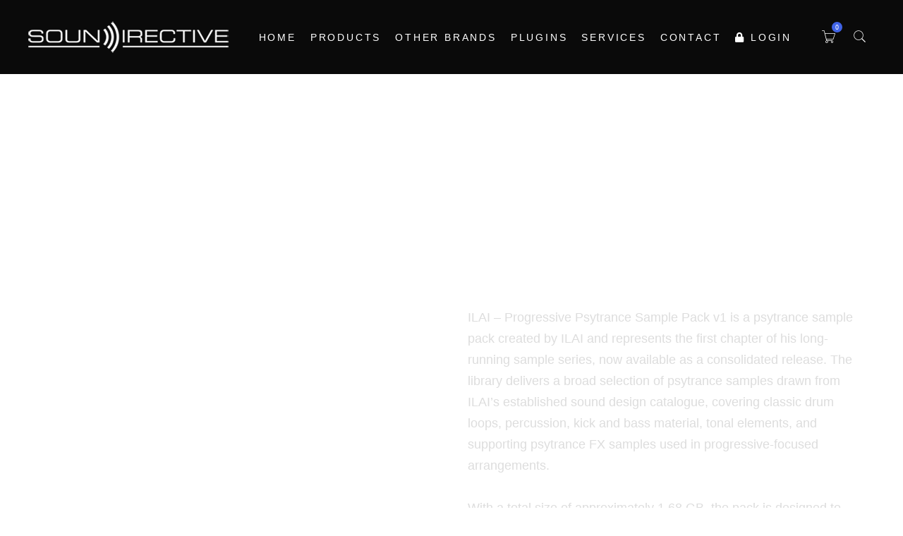

--- FILE ---
content_type: text/html; charset=UTF-8
request_url: https://soundirective.com/product/ilai-progressive-psytrance-sample-pack-v1/
body_size: 61398
content:
<!DOCTYPE html><html lang="en-US" prefix="og: https://ogp.me/ns#"><head><script data-no-optimize="1">var litespeed_docref=sessionStorage.getItem("litespeed_docref");litespeed_docref&&(Object.defineProperty(document,"referrer",{get:function(){return litespeed_docref}}),sessionStorage.removeItem("litespeed_docref"));</script> <meta charset="UTF-8"><meta name="viewport" content="width=device-width, initial-scale=1.0"><link rel="profile" href="https://gmpg.org/xfn/11"><link rel="pingback" href="https://soundirective.com/xmlrpc.php">
 <script id="google_gtagjs-js-consent-mode-data-layer" type="litespeed/javascript">window.dataLayerPYS=window.dataLayerPYS||[];function gtag(){dataLayerPYS.push(arguments)}
gtag('consent','default',{"ad_personalization":"denied","ad_storage":"denied","ad_user_data":"denied","analytics_storage":"denied","functionality_storage":"denied","security_storage":"denied","personalization_storage":"denied","region":["AT","BE","BG","CH","CY","CZ","DE","DK","EE","ES","FI","FR","GB","GR","HR","HU","IE","IS","IT","LI","LT","LU","LV","MT","NL","NO","PL","PT","RO","SE","SI","SK"],"wait_for_update":500});window._googlesitekitConsentCategoryMap={"statistics":["analytics_storage"],"marketing":["ad_storage","ad_user_data","ad_personalization"],"functional":["functionality_storage","security_storage"],"preferences":["personalization_storage"]};window._googlesitekitConsents={"ad_personalization":"denied","ad_storage":"denied","ad_user_data":"denied","analytics_storage":"denied","functionality_storage":"denied","security_storage":"denied","personalization_storage":"denied","region":["AT","BE","BG","CH","CY","CZ","DE","DK","EE","ES","FI","FR","GB","GR","HR","HU","IE","IS","IT","LI","LT","LU","LV","MT","NL","NO","PL","PT","RO","SE","SI","SK"],"wait_for_update":500}</script>  <script data-cfasync="false" data-pagespeed-no-defer>window.dataLayerPYS = window.dataLayerPYS || [];</script> <title>ILAI - Progressive Psytrance Sample Pack v1 - SOUNDIRECTIVE</title><meta name="description" content="ILAI – Progressive Psytrance Sample Pack v1 is a psytrance sample pack created by ILAI and represents the first chapter of his long-running sample series, now available as a consolidated release. The library delivers a broad selection of psytrance samples drawn from ILAI’s established sound design catalogue, covering classic drum loops, percussion, kick and bass material, tonal elements, and supporting psytrance FX samples used in progressive-focused arrangements. With a total size of approximately 1.68 GB, the pack is designed to expand a producer’s core sample arsenal with reliable, genre-specific building blocks rather than experimental one-offs. Progressive Psytrance Sample Pack v1 is intended for producers searching for a solid psytrance sample pack that provides foundational drum content, structured low-end material, and practical sound elements suited for real-world progressive psytrance productions."/><meta name="robots" content="follow, index, max-snippet:-1, max-video-preview:-1, max-image-preview:large"/><link rel="canonical" href="https://soundirective.com/product/ilai-progressive-psytrance-sample-pack-v1/" /><meta property="og:locale" content="en_US" /><meta property="og:type" content="product" /><meta property="og:title" content="ILAI - Progressive Psytrance Sample Pack v1 - SOUNDIRECTIVE" /><meta property="og:description" content="ILAI – Progressive Psytrance Sample Pack v1 is a psytrance sample pack created by ILAI and represents the first chapter of his long-running sample series, now available as a consolidated release. The library delivers a broad selection of psytrance samples drawn from ILAI’s established sound design catalogue, covering classic drum loops, percussion, kick and bass material, tonal elements, and supporting psytrance FX samples used in progressive-focused arrangements. With a total size of approximately 1.68 GB, the pack is designed to expand a producer’s core sample arsenal with reliable, genre-specific building blocks rather than experimental one-offs. Progressive Psytrance Sample Pack v1 is intended for producers searching for a solid psytrance sample pack that provides foundational drum content, structured low-end material, and practical sound elements suited for real-world progressive psytrance productions." /><meta property="og:url" content="https://soundirective.com/product/ilai-progressive-psytrance-sample-pack-v1/" /><meta property="og:site_name" content="SOUNDIRECTIVE" /><meta property="og:updated_time" content="2026-01-13T00:20:50+02:00" /><meta property="og:image" content="https://soundirective.com/wp-content/uploads/2023/01/Still-2025-07-31-185632_3.4.1-1.jpg" /><meta property="og:image:secure_url" content="https://soundirective.com/wp-content/uploads/2023/01/Still-2025-07-31-185632_3.4.1-1.jpg" /><meta property="og:image:width" content="1000" /><meta property="og:image:height" content="1000" /><meta property="og:image:alt" content="ILAI - Progressive Psytrance Sample Pack v1" /><meta property="og:image:type" content="image/jpeg" /><meta property="product:price:amount" content="20" /><meta property="product:price:currency" content="EUR" /><meta property="product:availability" content="instock" /><meta name="twitter:card" content="summary_large_image" /><meta name="twitter:title" content="ILAI - Progressive Psytrance Sample Pack v1 - SOUNDIRECTIVE" /><meta name="twitter:description" content="ILAI – Progressive Psytrance Sample Pack v1 is a psytrance sample pack created by ILAI and represents the first chapter of his long-running sample series, now available as a consolidated release. The library delivers a broad selection of psytrance samples drawn from ILAI’s established sound design catalogue, covering classic drum loops, percussion, kick and bass material, tonal elements, and supporting psytrance FX samples used in progressive-focused arrangements. With a total size of approximately 1.68 GB, the pack is designed to expand a producer’s core sample arsenal with reliable, genre-specific building blocks rather than experimental one-offs. Progressive Psytrance Sample Pack v1 is intended for producers searching for a solid psytrance sample pack that provides foundational drum content, structured low-end material, and practical sound elements suited for real-world progressive psytrance productions." /><meta name="twitter:image" content="https://soundirective.com/wp-content/uploads/2023/01/Still-2025-07-31-185632_3.4.1-1.jpg" /><meta name="twitter:label1" content="Price" /><meta name="twitter:data1" content="20.00&euro;" /><meta name="twitter:label2" content="Availability" /><meta name="twitter:data2" content="In stock" /> <script type="application/ld+json" class="rank-math-schema-pro">{"@context":"https://schema.org","@graph":[{"@type":"Place","@id":"https://soundirective.com/#place","address":{"@type":"PostalAddress","streetAddress":"Kassandrou 35","addressLocality":"Thessaloniki","postalCode":"54623","addressCountry":"GR"}},{"@type":["MusicStore","Organization"],"@id":"https://soundirective.com/#organization","name":"SOUNDIRECTIVE","url":"https://soundirective.com","sameAs":["https://www.facebook.com/SounDirective"],"email":"info@soundirective.com","address":{"@type":"PostalAddress","streetAddress":"Kassandrou 35","addressLocality":"Thessaloniki","postalCode":"54623","addressCountry":"GR"},"logo":{"@type":"ImageObject","@id":"https://soundirective.com/#logo","url":"https://soundirective.com/wp-content/uploads/2025/03/soundirective_favicon-1.png","contentUrl":"https://soundirective.com/wp-content/uploads/2025/03/soundirective_favicon-1.png","caption":"SOUNDIRECTIVE","inLanguage":"en-US","width":"112","height":"112"},"openingHours":["Monday,Tuesday,Wednesday,Thursday,Friday,Saturday,Sunday 08:00-20:00"],"location":{"@id":"https://soundirective.com/#place"},"image":{"@id":"https://soundirective.com/#logo"},"telephone":"+30 6908634720"},{"@type":"WebSite","@id":"https://soundirective.com/#website","url":"https://soundirective.com","name":"SOUNDIRECTIVE","publisher":{"@id":"https://soundirective.com/#organization"},"inLanguage":"en-US"},{"@type":"ImageObject","@id":"https://soundirective.com/wp-content/uploads/2023/01/Still-2025-07-31-185632_3.4.1-1.jpg","url":"https://soundirective.com/wp-content/uploads/2023/01/Still-2025-07-31-185632_3.4.1-1.jpg","width":"1000","height":"1000","caption":"ILAI - Progressive Psytrance Sample Pack v1","inLanguage":"en-US"},{"@type":"ItemPage","@id":"https://soundirective.com/product/ilai-progressive-psytrance-sample-pack-v1/#webpage","url":"https://soundirective.com/product/ilai-progressive-psytrance-sample-pack-v1/","name":"ILAI - Progressive Psytrance Sample Pack v1 - SOUNDIRECTIVE","datePublished":"2021-07-22T09:59:02+03:00","dateModified":"2026-01-13T00:20:50+02:00","isPartOf":{"@id":"https://soundirective.com/#website"},"primaryImageOfPage":{"@id":"https://soundirective.com/wp-content/uploads/2023/01/Still-2025-07-31-185632_3.4.1-1.jpg"},"inLanguage":"en-US"},{"@type":"Product","name":"ILAI - Progressive Psytrance Sample Pack v1 - SOUNDIRECTIVE","description":"ILAI \u2013 Progressive Psytrance Sample Pack v1 is a psytrance sample pack created by ILAI and represents the first chapter of his long-running sample series, now available as a consolidated release. The library delivers a broad selection of psytrance samples drawn from ILAI\u2019s established sound design catalogue, covering classic drum loops, percussion, kick and bass material, tonal elements, and supporting psytrance FX samples used in progressive-focused arrangements. With a total size of approximately 1.68 GB, the pack is designed to expand a producer\u2019s core sample arsenal with reliable, genre-specific building blocks rather than experimental one-offs. Progressive Psytrance Sample Pack v1 is intended for producers searching for a solid psytrance sample pack that provides foundational drum content, structured low-end material, and practical sound elements suited for real-world progressive psytrance productions.","category":"Psytrance samples","mainEntityOfPage":{"@id":"https://soundirective.com/product/ilai-progressive-psytrance-sample-pack-v1/#webpage"},"image":[{"@type":"ImageObject","url":"https://soundirective.com/wp-content/uploads/2023/01/Still-2025-07-31-185632_3.4.1-1.jpg","height":"1000","width":"1000"}],"offers":{"@type":"Offer","price":"20.00","priceCurrency":"EUR","priceValidUntil":"2027-12-31","availability":"http://schema.org/InStock","itemCondition":"NewCondition","url":"https://soundirective.com/product/ilai-progressive-psytrance-sample-pack-v1/","seller":{"@type":"Organization","@id":"https://soundirective.com/","name":"SOUNDIRECTIVE","url":"https://soundirective.com","logo":"https://soundirective.com/wp-content/uploads/2025/03/soundirective_favicon-1.png"},"priceSpecification":{"price":"20","priceCurrency":"EUR","valueAddedTaxIncluded":"false"}},"@id":"https://soundirective.com/product/ilai-progressive-psytrance-sample-pack-v1/#richSnippet"}]}</script>  <script type='application/javascript'  id='pys-version-script'>console.log('PixelYourSite Free version 11.1.5.2');</script> <link rel='dns-prefetch' href='//www.googletagmanager.com' /><link rel='dns-prefetch' href='//fonts.googleapis.com' /><link rel="alternate" title="oEmbed (JSON)" type="application/json+oembed" href="https://soundirective.com/wp-json/oembed/1.0/embed?url=https%3A%2F%2Fsoundirective.com%2Fproduct%2Filai-progressive-psytrance-sample-pack-v1%2F" /><link rel="alternate" title="oEmbed (XML)" type="text/xml+oembed" href="https://soundirective.com/wp-json/oembed/1.0/embed?url=https%3A%2F%2Fsoundirective.com%2Fproduct%2Filai-progressive-psytrance-sample-pack-v1%2F&#038;format=xml" /><style id="litespeed-ccss">body:after{content:url(/wp-content/plugins/instagram-feed/img/sbi-sprite.png);display:none}.xoo-aff-input-group{position:relative;display:flex;border-collapse:separate;width:100%}.xoo-aff-input-group:first-child{border-right:0}.xoo-aff-group input{box-sizing:border-box}.xoo-aff-input-group .xoo-aff-input-icon{padding:6px 0;font-size:14px;text-align:center;border-radius:4px;align-items:center;height:auto;align-self:stretch;display:flex;width:100%;justify-content:center;border-style:solid}body:not(.rtl) .xoo-aff-input-group .xoo-aff-input-icon{border-right:0;border-bottom-right-radius:0;border-top-right-radius:0}.xoo-aff-group input[type="text"],.xoo-aff-group input[type="password"],.xoo-aff-group input[type="email"]{flex-grow:1;min-width:1px;margin:0;position:relative;z-index:2;width:100%!important;margin-bottom:0!important;height:50px;padding:6px 12px;font-size:14px;line-height:3.428571;background-image:none;border:1px solid #ccc;border-style:solid;border-radius:4px;-webkit-box-shadow:inset 0 1px 1px rgb(0 0 0/.075);box-shadow:inset 0 1px 1px rgb(0 0 0/.075);outline:0}.xoo-aff-group label{font-weight:600;display:block;margin-bottom:5px}.xoo-aff-group{float:left;width:calc(100% - 20px);position:relative}.xoo-aff-group.onehalf{width:calc(50% - 20px);margin-right:20px}.xoo-aff-group.xoo-aff-cont-checkbox_single{margin-bottom:5px}.xoo-aff-checkbox_single input{margin-right:5px}@media only screen and (max-width:450px){.xoo-aff-group.onehalf,.xoo-aff-group{width:calc(100% - 20px)}.xoo-aff-group{margin-right:0}}span.xoo-aff-pwtog-hide{display:none}.xoo-aff-pw-toggle{display:flex;align-items:center;right:5px;position:absolute;z-index:2;top:0;bottom:0}.xoo-aff-pw-toggle>*{padding:5px}.xoo-aff-input-group .xoo-aff-input-icon{background-color:#eee;color:#555;max-width:40px;min-width:40px;border-color:#ccc;border-width:1px;font-size:14px}.xoo-aff-group{margin-bottom:30px}.xoo-aff-group input[type="text"],.xoo-aff-group input[type="password"],.xoo-aff-group input[type="email"]{background-color:#fff;color:#777;border-width:1px;border-color:#ccc;height:50px}.xoo-aff-input-icon+input[type="text"],.xoo-aff-input-icon+input[type="password"],.xoo-aff-input-icon+input[type="email"]{border-bottom-left-radius:0;border-top-left-radius:0}.far,.fas{-moz-osx-font-smoothing:grayscale;-webkit-font-smoothing:antialiased;display:inline-block;font-style:normal;font-variant:normal;text-rendering:auto;line-height:1}.fa-at:before{content:""}.fa-eye:before{content:""}.fa-eye-slash:before{content:""}.fa-key:before{content:""}.fa-lock:before{content:""}.fa-user:before{content:""}.fa-user-plus:before{content:""}.far{font-weight:400}.far,.fas{font-family:"Font Awesome 5 Free"}.fas{font-weight:900}button::-moz-focus-inner{padding:0;border:0}button.pswp__button{box-shadow:none!important;background-image:url(/wp-content/plugins/woocommerce/assets/css/photoswipe/default-skin/default-skin.png)!important}button.pswp__button,button.pswp__button--arrow--left::before,button.pswp__button--arrow--right::before{background-color:transparent!important}button.pswp__button--arrow--left,button.pswp__button--arrow--right{background-image:none!important}.pswp{display:none;position:absolute;width:100%;height:100%;left:0;top:0;overflow:hidden;-ms-touch-action:none;touch-action:none;z-index:1500;-webkit-text-size-adjust:100%;-webkit-backface-visibility:hidden;outline:0}.pswp *{-webkit-box-sizing:border-box;box-sizing:border-box}.pswp__bg{position:absolute;left:0;top:0;width:100%;height:100%;background:#000;opacity:0;-webkit-transform:translateZ(0);transform:translateZ(0);-webkit-backface-visibility:hidden;will-change:opacity}.pswp__scroll-wrap{position:absolute;left:0;top:0;width:100%;height:100%;overflow:hidden}.pswp__container{-ms-touch-action:none;touch-action:none;position:absolute;left:0;right:0;top:0;bottom:0}.pswp__container{-webkit-touch-callout:none}.pswp__bg{will-change:opacity}.pswp__container{-webkit-backface-visibility:hidden}.pswp__item{position:absolute;left:0;right:0;top:0;bottom:0;overflow:hidden}.pswp__button{width:44px;height:44px;position:relative;background:0 0;overflow:visible;-webkit-appearance:none;display:block;border:0;padding:0;margin:0;float:left;opacity:.75;-webkit-box-shadow:none;box-shadow:none}.pswp__button::-moz-focus-inner{padding:0;border:0}.pswp__button,.pswp__button--arrow--left:before,.pswp__button--arrow--right:before{background:url(/wp-content/plugins/woocommerce/assets/css/photoswipe/default-skin/default-skin.png)0 0 no-repeat;background-size:264px 88px;width:44px;height:44px}.pswp__button--close{background-position:0-44px}.pswp__button--share{background-position:-44px -44px}.pswp__button--fs{display:none}.pswp__button--zoom{display:none;background-position:-88px 0}.pswp__button--arrow--left,.pswp__button--arrow--right{background:0 0;top:50%;margin-top:-50px;width:70px;height:100px;position:absolute}.pswp__button--arrow--left{left:0}.pswp__button--arrow--right{right:0}.pswp__button--arrow--left:before,.pswp__button--arrow--right:before{content:"";top:35px;background-color:rgb(0 0 0/.3);height:30px;width:32px;position:absolute}.pswp__button--arrow--left:before{left:6px;background-position:-138px -44px}.pswp__button--arrow--right:before{right:6px;background-position:-94px -44px}.pswp__share-modal{display:block;background:rgb(0 0 0/.5);width:100%;height:100%;top:0;left:0;padding:10px;position:absolute;z-index:1600;opacity:0;-webkit-backface-visibility:hidden;will-change:opacity}.pswp__share-modal--hidden{display:none}.pswp__share-tooltip{z-index:1620;position:absolute;background:#fff;top:56px;border-radius:2px;display:block;width:auto;right:44px;-webkit-box-shadow:0 2px 5px rgb(0 0 0/.25);box-shadow:0 2px 5px rgb(0 0 0/.25);-webkit-transform:translateY(6px);-ms-transform:translateY(6px);transform:translateY(6px);-webkit-backface-visibility:hidden;will-change:transform}.pswp__counter{position:relative;left:0;top:0;height:44px;font-size:13px;line-height:44px;color:#fff;opacity:.75;padding:0 10px;margin-inline-end:auto}.pswp__caption{position:absolute;left:0;bottom:0;width:100%;min-height:44px}.pswp__caption__center{text-align:left;max-width:420px;margin:0 auto;font-size:13px;padding:10px;line-height:20px;color:#ccc}.pswp__preloader{width:44px;height:44px;position:absolute;top:0;left:50%;margin-left:-22px;opacity:0;will-change:opacity;direction:ltr}.pswp__preloader__icn{width:20px;height:20px;margin:12px}@media screen and (max-width:1024px){.pswp__preloader{position:relative;left:auto;top:auto;margin:0;float:right}}.pswp__ui{-webkit-font-smoothing:auto;visibility:visible;opacity:1;z-index:1550}.pswp__top-bar{position:absolute;left:0;top:0;height:44px;width:100%;display:flex;justify-content:flex-end}.pswp__caption,.pswp__top-bar{-webkit-backface-visibility:hidden;will-change:opacity}.pswp__caption,.pswp__top-bar{background-color:rgb(0 0 0/.5)}.pswp__ui--hidden .pswp__button--arrow--left,.pswp__ui--hidden .pswp__button--arrow--right,.pswp__ui--hidden .pswp__caption,.pswp__ui--hidden .pswp__top-bar{opacity:.001}:root{--woocommerce:#720eec;--wc-green:#7ad03a;--wc-red:#a00;--wc-orange:#ffba00;--wc-blue:#2ea2cc;--wc-primary:#720eec;--wc-primary-text:#fcfbfe;--wc-secondary:#e9e6ed;--wc-secondary-text:#515151;--wc-highlight:#958e09;--wc-highligh-text:white;--wc-content-bg:#fff;--wc-subtext:#767676;--wc-form-border-color:rgba(32, 7, 7, 0.8);--wc-form-border-radius:4px;--wc-form-border-width:1px}.woocommerce img,.woocommerce-page img{height:auto;max-width:100%}.woocommerce div.product div.images,.woocommerce-page div.product div.images{float:left;width:48%}.woocommerce div.product div.summary,.woocommerce-page div.product div.summary{float:right;width:48%;clear:none}.woocommerce div.product .woocommerce-tabs,.woocommerce-page div.product .woocommerce-tabs{clear:both}@media only screen and (max-width:768px){:root{--woocommerce:#720eec;--wc-green:#7ad03a;--wc-red:#a00;--wc-orange:#ffba00;--wc-blue:#2ea2cc;--wc-primary:#720eec;--wc-primary-text:#fcfbfe;--wc-secondary:#e9e6ed;--wc-secondary-text:#515151;--wc-highlight:#958e09;--wc-highligh-text:white;--wc-content-bg:#fff;--wc-subtext:#767676;--wc-form-border-color:rgba(32, 7, 7, 0.8);--wc-form-border-radius:4px;--wc-form-border-width:1px}.woocommerce div.product div.images,.woocommerce div.product div.summary,.woocommerce-page div.product div.images,.woocommerce-page div.product div.summary{float:none;width:100%}}:root{--woocommerce:#720eec;--wc-green:#7ad03a;--wc-red:#a00;--wc-orange:#ffba00;--wc-blue:#2ea2cc;--wc-primary:#720eec;--wc-primary-text:#fcfbfe;--wc-secondary:#e9e6ed;--wc-secondary-text:#515151;--wc-highlight:#958e09;--wc-highligh-text:white;--wc-content-bg:#fff;--wc-subtext:#767676;--wc-form-border-color:rgba(32, 7, 7, 0.8);--wc-form-border-radius:4px;--wc-form-border-width:1px}.screen-reader-text{clip:rect(1px,1px,1px,1px);height:1px;overflow:hidden;position:absolute!important;width:1px;word-wrap:normal!important}.woocommerce .quantity .qty{width:3.631em;text-align:center}.woocommerce div.product{margin-bottom:0;position:relative}.woocommerce div.product .product_title{clear:none;margin-top:0;padding:0}.woocommerce div.product div.images{margin-bottom:2em}.woocommerce div.product div.images img{display:block;width:100%;height:auto;box-shadow:none}.woocommerce div.product div.images.woocommerce-product-gallery{position:relative}.woocommerce div.product div.images .woocommerce-product-gallery__wrapper{margin:0;padding:0}.woocommerce div.product div.images .woocommerce-product-gallery__image a{display:block;outline-offset:-2px}.woocommerce div.product div.summary{margin-bottom:2em}.woocommerce div.product form.cart{margin-bottom:2em}.woocommerce div.product form.cart::after,.woocommerce div.product form.cart::before{content:" ";display:table}.woocommerce div.product form.cart::after{clear:both}.woocommerce div.product form.cart div.quantity{float:left;margin:0 4px 0 0}.woocommerce div.product form.cart .button{vertical-align:middle;float:left}.woocommerce .cart .button{float:none}.woocommerce:where(body:not(.woocommerce-block-theme-has-button-styles)) button.button{font-size:100%;margin:0;line-height:1;position:relative;text-decoration:none;overflow:visible;padding:.618em 1em;font-weight:700;border-radius:3px;left:auto;color:#515151;background-color:#e9e6ed;border:0;display:inline-block;background-image:none;box-shadow:none;text-shadow:none}.woocommerce:where(body:not(.woocommerce-block-theme-has-button-styles)) button.button.alt{background-color:#7f54b3;color:#fff;-webkit-font-smoothing:antialiased}.woocommerce:where(body:not(.woocommerce-uses-block-theme)) div.product p.price{color:#958e09;font-size:1.25em}.xoo-el-opac,.xoo-el-notice-opac{position:fixed;top:0;bottom:0;left:0;z-index:999999;right:0;background-color:#000;opacity:0}.xoo-el-container:not(.xoo-el-style-slider) .xoo-el-modal,.xoo-el-notice-modal{top:0;text-align:center;bottom:0;left:0;right:0;position:fixed;z-index:1000000000;overflow:auto;opacity:0;transform:scale(.8)}.xoo-el-modal:before,.xoo-el-notice-modal:before{content:"";display:inline-block;height:100%;margin-right:-.25em}.xoo-el-container:not(.xoo-el-style-slider) .xoo-el-inmodal,.xoo-el-notice-inmodal{display:inline-block;background:#fff;position:relative;vertical-align:middle;width:90%;text-align:left;border-radius:5px;height:90%}.xoo-el-srcont{flex-grow:1;height:100%;overflow:auto}span.xoo-el-close,.xoo-el-notice-close{font-size:17px;position:absolute;right:-9px;top:-12px;border-radius:50%;z-index:100;width:25px;height:25px;display:flex;align-items:center;justify-content:center;color:#000;background-color:#fff;box-shadow:-1px 2px 10px rgb(0 0 0/.17)}.xoo-el-form-container button.button.btn.xoo-el-action-btn{clear:both;width:calc(100% - 20px);display:flex;align-items:center;justify-content:center;margin:10px 0}.xoo-el-notice{display:none;width:calc(100% - 20px);margin-bottom:15px}.xoo-aff-group.xoo-el-login-btm-fields{display:flex;align-items:center;position:relative;margin-bottom:14px;justify-content:space-between}.xoo-aff-group.xoo-el-login-btm-fields .xoo-el-form-label{display:flex;align-items:center;gap:6px}.xoo-el-section{display:none}.xoo-el-form-txt{margin-bottom:10px;display:block}.xoo-el-sidebar{background-size:cover;background-repeat:no-repeat;background-position:center;height:100%}.xoo-el-wrap{min-height:100%;display:flex;width:100%;height:100%}.xoo-el-main{position:relative;vertical-align:top;height:auto}@media only screen and (max-width:769px){.xoo-el-sidebar{display:none}.xoo-el-wrap,.xoo-el-main{display:block;width:auto}}label.xoo-el-form-label{font-weight:400;margin:0}a.xoo-el-lostpw-tgr{margin:0}.xoo-el-fields{position:relative;z-index:1}.xoo-el-form-container ul.xoo-el-tabs{display:flex;margin:0;list-style:none;padding:0;padding:0 20px 16px}.xoo-el-form-container ul.xoo-el-tabs li{padding:12px 20px;flex-grow:1;flex-basis:auto;text-align:center;list-style:none;margin:0}.xoo-el-section{padding-left:20px}.xoo-el-form-container{padding-bottom:0}.xoo-el-srcont::-webkit-scrollbar{width:7px}.xoo-el-srcont::-webkit-scrollbar-thumb{border-radius:50px;background:#dfdbdb}form.xoo-el-action-form{margin-top:20px;margin-bottom:0}@media only screen and (max-width:600px){body .xoo-el-main{padding-left:10px;padding-right:10px}}.xoo-aff-group{align-self:flex-end}.xoo-el-fields-cont{display:flex;flex-wrap:wrap}.xoo-el-notice-opac{opacity:.7;background-color:#000;z-index:1000000}.xoo-el-notice-modal:before{vertical-align:middle}.xoo-el-notice-inmodal{max-width:1200px;height:92%;width:92%}.xoo-el-notice-wrap iframe{width:100%;height:100%}.xoo-el-notice-wrap{height:100%}.xoo-el-form-container button.btn.button.xoo-el-action-btn{background-color:#4063e6;color:#fff;font-weight:600;font-size:15px;height:40px}.xoo-el-container:not(.xoo-el-style-slider) .xoo-el-inmodal{max-width:450px;max-height:600px}.xoo-el-main,.xoo-el-main a,.xoo-el-main label{color:#000}.xoo-el-srcont{background-color:#fff}.xoo-el-form-container ul.xoo-el-tabs li{background-color:#fff;color:#000;font-size:16px;padding:12px 20px}.xoo-el-main{padding:40px 30px}.xoo-el-modal:before{vertical-align:middle}[class*=" xoo-el-icon-"]{font-family:"Easy-Login"!important;speak:never;font-style:normal;font-weight:400;font-variant:normal;text-transform:none;line-height:1;-webkit-font-smoothing:antialiased;-moz-osx-font-smoothing:grayscale}.xoo-el-icon-cross:before{content:""}.icon{font-family:"icomoon"!important;speak:none;font-style:normal;font-weight:400;font-variant:normal;text-transform:none;line-height:1;letter-spacing:0;-webkit-font-feature-settings:"liga";-moz-font-feature-settings:"liga=1";-moz-font-feature-settings:"liga";-ms-font-feature-settings:"liga"1;font-feature-settings:"liga";-webkit-font-variant-ligatures:discretionary-ligatures;font-variant-ligatures:discretionary-ligatures;-webkit-font-smoothing:antialiased;-moz-osx-font-smoothing:grayscale}.icon-search:before{content:""}.icon-search:before{content:""}[class^="pe-7s-"]{font-family:"Pe-icon-7-stroke";speak:none;font-style:normal;font-weight:400;font-variant:normal;text-transform:none;line-height:1;-webkit-font-smoothing:antialiased;-moz-osx-font-smoothing:grayscale}.pe-7s-share:before{content:""}.pe-7s-search:before{content:""}.pe-7s-cart:before{content:""}html,body,div,span,iframe,h1,h2,h6,p,a,img,i,ul,li,fieldset,form,label,nav,audio,input{background:#fff0;border:0;font-size:100%;margin:0;outline:0;padding:0}nav{display:block}body{line-height:1}input{vertical-align:middle}ul{list-style:none}body,input{font-family:"Roboto",sans-serif}h1,h2,h6{font-family:"Barlow Condensed",sans-serif}*{-webkit-box-sizing:border-box;-moz-box-sizing:border-box;box-sizing:border-box}html{font-family:sans-serif;-ms-text-size-adjust:100%;-webkit-text-size-adjust:100%}body{overflow-x:hidden;color:#ddd;background-color:#0f0f0f;font-weight:300;font-size:18px;line-height:1.7;-webkit-font-smoothing:antialiased;-moz-font-smoothing:antialiased;-o-font-smoothing:antialiased}a{color:#4063e6;text-decoration:none}ul{list-style:disc}ul ul,ul ul ul{margin-bottom:0}li{margin:1px 0 1px 30px}ul,fieldset,iframe{margin-bottom:30px}p{margin-bottom:30px}i{font-style:italic}img{max-width:100%;height:auto;vertical-align:middle}h1,h2,h6{color:#fff;font-weight:500;line-height:1.4;margin-bottom:30px;text-transform:uppercase;letter-spacing:.07em}h1{font-size:42px}h2{font-size:34px}h6{font-size:18px}label{display:block;margin:0 0 5px}input{appearance:none;background-color:#fff0;color:#fff;padding:20px 0;font-weight:300;border-bottom:1px solid #444}input{min-height:30px}input::-webkit-input-placeholder{color:#999;text-transform:uppercase;letter-spacing:.2em;font-size:13px}input:-moz-placeholder{color:#999;text-transform:uppercase;letter-spacing:.2em;font-size:13px}input[type="checkbox"]{width:auto;margin-right:10px;-webkit-appearance:checkbox!important;-moz-appearance:checkbox!important;-ms-appearance:checkbox!important;-o-appearance:checkbox!important;appearance:checkbox!important}.screen-reader-text{clip:rect(1px,1px,1px,1px);position:absolute!important;height:1px;width:1px;overflow:hidden}#ajax-container{position:relative;z-index:3}.site{z-index:1;overflow:hidden}.content{padding:80px 0 80px 0;clear:both;width:100%;position:relative;z-index:2}.main:after{clear:both;content:" ";display:block;font-size:0;height:0;line-height:0;visibility:hidden;width:0}#slidebar{position:fixed;left:-100%;top:0;height:100vh;background-color:#0a0a0a;z-index:100001;overflow:hidden;width:100%}.slidebar-block{overflow-x:hidden;overflow-y:auto;width:calc(100% + 30px);height:100vh}.slidebar-content{position:relative;display:flex;-ms-flex-direction:column;flex-direction:column;min-height:100vh;z-index:1}.slidebar-logo-block{position:relative;height:200px;text-align:center;line-height:200px;background-color:#232323;overflow:hidden;margin-left:100px;-ms-flex:0 0 auto;flex:0 0 auto}.slidebar-logo-block:after{content:"";position:absolute;left:0;top:0;background-color:#0a0a0a;z-index:10;width:100%;height:100%}#slidebar-logo{display:inline-block}#slidebar-logo img{min-width:200px;display:inline-block}#slidebar .slidebar-close-block{position:absolute;left:-100px;top:0;bottom:0;background-color:#191919;width:100px;height:100%}#slidebar a#slidebar-close{position:absolute;left:30px;top:25px;width:35px;height:36px;line-height:20px;text-align:center;z-index:100}#slidebar a#slidebar-close:after,#slidebar a#slidebar-close:before{content:"";position:absolute;width:40px;height:2px;background-color:#fff;top:20px;left:0}#slidebar a#slidebar-close:after{-moz-transform:rotate(-45deg);-webkit-transform:rotate(-45deg);-o-transform:rotate(-45deg);-ms-transform:rotate(-45deg);transform:rotate(-45deg)}#slidebar a#slidebar-close:before{-moz-transform:rotate(45deg);-webkit-transform:rotate(45deg);-o-transform:rotate(45deg);-ms-transform:rotate(45deg);transform:rotate(45deg)}#slidebar-logo{transform:translate3d(0,100%,0)}#nav-sidebar>ul>li>a{transform:translate3d(0,100%,0)}@media only screen and (max-width:810px){.slidebar-block{width:100%}#slidebar-logo img{min-width:100px}#slidebar .slidebar-close-block{left:-50px;width:50px}#slidebar a#slidebar-close{left:0}.slidebar-logo-block{margin-left:50px}}.container{width:1170px;margin:0 auto;position:relative}.container:after{content:".";display:block;clear:both;visibility:hidden;line-height:0;height:0}@media only screen and (max-width:1640px) and (min-width:1150px){.container{width:1170px}}@media only screen and (max-width:1560px) and (min-width:1150px){.container{width:1150px}}@media only screen and (max-width:1240px){.container{width:960px}}@media only screen and (min-width:768px) and (max-width:1020px){.container{width:100%;padding-left:30px;padding-right:30px}}@media only screen and (max-width:810px){.container{width:100%;padding-left:30px;padding-right:30px}}#header{width:100%;z-index:60;position:fixed;backface-visibility:hidden;background:#0a0a0a}#header.header-transparent{background-color:#fff0}#header .has-logo-hero .theme-logo-hero-img{display:none}#header.header-transparent .has-logo-hero .theme-logo-hero-img{display:inline-block}#header.header-transparent .has-logo-hero .theme-logo-img{display:none}.hero-disabled #header.header-transparent .has-logo-hero .theme-logo-img{display:inline-block}.hero-disabled #header.header-transparent .has-logo-hero .theme-logo-hero-img{display:none}.hero-disabled #header.header-transparent{background:#0a0a0a}.hero-disabled #header-wrap{min-height:105px;position:relative}.nav-block{max-width:1920px;margin:auto}.header.header-transparent .nav-block{padding:20px 0}.nav-container{height:65px;padding:0 40px;position:relative;width:100%}#site-logo{margin-top:5px;float:left}@media only screen and (max-width:1240px){#site-logo{position:absolute;top:0;left:50%;transform:translateX(-50%)}}#nav-main{float:right;z-index:22;margin-top:0;margin:0}#nav-main>ul{margin-bottom:0;text-align:center}#nav-main li{list-style:none;display:block;margin:0;position:relative}#nav-main>ul>li{float:left;margin:0;position:relative}#nav-main a:not(.module-link){display:inline-block;z-index:98;line-height:normal;font-weight:500;font-size:14px;display:block;margin:0 10px;position:relative;text-transform:uppercase;letter-spacing:.2em;margin-bottom:25px;margin-top:25px;color:#fff}#nav-main>ul>li>a:not(.module-link){padding-bottom:2px}#nav-main>ul>li>a:not(.module-link):before{content:"";display:block;position:absolute;bottom:0;left:0;width:100%;border-bottom:2px solid #4063e6;transform:scaleX(.0001);opacity:0}#nav-main li>ul.sub-menu{-webkit-box-shadow:0 55px 79px -40px rgb(0 0 0/.45);box-shadow:0 55px 79px -40px rgb(0 0 0/.45)}#nav-main ul ul{top:65px;background:#0f0f0f;left:0;padding:10px 0;position:absolute;width:250px;z-index:23;opacity:0;display:none}#nav-main ul ul li{float:none}#nav-main ul ul li:last-child{border-bottom:none}#nav-main ul ul a:not(.module-link){color:#ccc;display:block;margin:0;font-size:13px;letter-spacing:0;padding:6px 20px;text-align:left;line-height:160%;font-weight:500;letter-spacing:.2em}#nav-main li:not(.super-menu) ul ul{left:100%!important;top:-10px!important}#nav-main .super-menu{position:static}#nav-sidebar{margin-bottom:0;flex:1 1 auto;position:relative;z-index:3;display:-ms-flexbox;display:flex;-ms-flex-direction:column;flex-direction:column}#nav-sidebar ul{padding:0;margin:0;list-style-type:none;flex:1 1 auto;position:relative;z-index:3;display:-ms-flexbox;display:flex;-ms-flex-direction:column;flex-direction:column}#nav-sidebar>ul{margin-left:100px}#nav-sidebar ul li{width:100%;padding:0;margin:0;position:relative}#nav-sidebar>ul>li{text-align:center;position:relative;overflow:hidden;background-color:#232323;-ms-flex:0 0 auto;flex:0 0 auto}#nav-sidebar>ul>li:after{content:"";position:absolute;left:0;top:0;background-color:#0a0a0a;z-index:10;width:100%;height:100%}#nav-sidebar>ul>li:before{content:"";position:absolute;left:0;top:0;background-color:#181818;z-index:1;width:100%;height:1px}#nav-sidebar ul li a{font-weight:500;text-transform:uppercase;letter-spacing:.18em;color:#fff;height:90px;font-size:25px;line-height:3.5;display:inline-block;position:relative}#nav-sidebar ul ul{display:none;position:relative;background-color:#272727}#nav-sidebar ul li li a{text-transform:none;letter-spacing:.1em;font-size:16px;height:50px;line-height:50px;opacity:.8}@media only screen and (max-width:810px){#nav-sidebar>ul{margin-left:50px}#nav-sidebar ul li a{height:60px;font-size:18px;line-height:3.6}#nav-sidebar ul li li a{font-size:14px;height:40px;line-height:40px}}#icon-nav{float:right;z-index:23;margin-left:10px;padding-left:10px;margin-top:13px}#icon-nav ul{margin-bottom:0}#icon-nav li{list-style:none;float:left;margin:0;position:relative}#icon-nav .shop-items-count{position:absolute;top:-2px;left:auto;right:0;line-height:15px;font-size:10px;width:15px;height:15px;text-align:center;border-radius:50%;margin-left:7px;margin-top:0;background-color:#4063e6}#icon-nav .shop-items-count i{font-style:normal}#icon-nav .responsive-trigger-wrap{display:none}.responsive-trigger{display:none;background-color:#fff0;z-index:22;position:relative;margin-left:-10px}.responsive-trigger .icon{display:inline-block;width:18px;height:2px;position:absolute;left:12px;top:18px;background:#fff}.responsive-trigger .icon:before,.responsive-trigger .icon:after{content:"";width:100%;height:2px;position:absolute;background-color:#fff;left:0}.responsive-trigger .icon:before{top:-5px;width:130%}.responsive-trigger .icon:after{top:5px;width:70%}#search-block{width:100%;display:none}#search-block fieldset{margin-bottom:0}#search-block #searchform{position:relative;z-index:1}#search-block #searchform #s{border:0;background-color:#4063e6;width:100%;padding:20px 30px 20px 40px;font-size:18px;color:#fff}#search-block #searchform #s::-webkit-input-placeholder{color:#fff;font-size:18px;letter-spacing:.1em}#search-block #searchform #s:-moz-placeholder{color:#fff;font-size:18px;letter-spacing:.1em}#search-block #searchform #s:-ms-input-placeholder{color:#fff;font-size:18px;letter-spacing:.1em}#search-block #searchform #searchsubmit{position:absolute;border:none;right:40px;top:13px;height:30px;background:#fff0;width:30px;padding:0}#search-block #searchform #searchsubmit i{color:#fff;display:none}@media only screen and (max-width:810px){#search-block #searchform #s{padding-left:30px}#search-block #searchform #searchsubmit{right:30px}}#social-block{width:100%;display:none;background-color:#161616;text-align:center;padding:30px 30px;position:relative;overflow:hidden}#social-block .social-title{font-size:18px;color:#fff;margin-bottom:30px;text-transform:uppercase;font-weight:600;letter-spacing:.2em}@media only screen and (max-width:1240px){#nav-main{display:none}.nav-container{padding:0 10px}#icon-nav{width:100%;margin-left:0;padding-left:0}#icon-nav ul{padding:0}#icon-nav li.search-trigger-wrap,#icon-nav li.social-trigger-wrap,#icon-nav li.shop-trigger-wrap{float:right}#icon-nav .responsive-trigger-wrap{display:block;float:left}}@media only screen and (max-width:810px){#icon-nav li.search-trigger-wrap,#icon-nav li.social-trigger-wrap,#icon-nav li.shop-trigger-wrap{display:none}}.circle-btn{color:#fff;font-size:21px;display:inline-block;position:relative;text-align:center;z-index:12;height:40px;margin:0 2px}.circle-btn .circle-svg{-webkit-transform:rotate(-90deg);transform:rotate(-90deg)}.circle-btn .circle{stroke-dasharray:0 144;opacity:0;stroke-width:2px}.circle-btn span{color:#fff;position:absolute;left:10px;top:8px}button,.btn{display:inline-block;position:relative;background-color:#4063e6;line-height:1;text-align:center;border:none;vertical-align:middle;white-space:nowrap;text-rendering:auto;font-style:normal;margin-right:5px;margin-bottom:5px;width:auto;text-transform:uppercase;color:#fff;z-index:0;overflow:hidden;font-size:12px;font-weight:400;text-transform:uppercase;line-height:1;letter-spacing:.3em;padding:20px 22px}.show-fx{-webkit-transform:translate3d(0,100px,0) scale(.95);transform:translate3d(0,100px,0) scale(.95);opacity:0!important}.woocommerce button.button,.woocommerce div.product form.cart .button{padding:10px 22px;color:#fff;letter-spacing:.06em;text-transform:uppercase;background-color:#4063e6;font-size:13px;font-weight:300;border-radius:0;letter-spacing:.1em;overflow:hidden;line-height:120%}.woocommerce div.product form.cart .button:before,.woocommerce div.product form.cart .button:after{display:none}.woocommerce div.product p.price{font-weight:400}.woocommerce div.product p.price{color:#fff;font-size:18px}.woocommerce div.product{margin-top:20px;position:relative}.woocommerce div.product .product_title{font-size:36px;text-transform:uppercase}.woocommerce .quantity .qty{margin-right:10px;padding:6px 0 5px 10px;border:1px solid #333}.product_meta .tagged_as{display:block;font-weight:400;color:#fff;font-size:14px;text-transform:uppercase;letter-spacing:.04em}.product_meta .tagged_as a{font-weight:300;text-transform:none;letter-spacing:0em;color:rgb(255 255 255/.65)}.woocommerce div.product form.cart{border-top:1px solid #333;padding-top:20px}.woocommerce-page div.product .woocommerce-tabs{background-color:#202020}.woocommerce div.product .woocommerce-tabs .panel h2:first-child{display:none}.woocommerce button.button.alt{background-color:#4063e6;color:#fff}.pswp .pswp__button:after,.pswp .pswp__button:before{transform:translateX(0) translateZ(0);background-color:transparent!important;opacity:1}*{box-sizing:border-box}div{display:block}[class*=" fa-"],[class*=" fa-"]:before{font-family:"FontAwesome";font-style:inherit;-webkit-font-smoothing:antialiased;-moz-osx-font-smoothing:grayscale;display:inline-block;text-rendering:auto;speak:none;font-weight:400}.fa-at:before{content:""}.fa-eye:before{content:""}.fa-eye-slash:before{content:""}.fa-key:before{content:""}.fa-lock:before{content:""}.fa-user:before{content:""}.fa-user-plus:before{content:""}:root{--wr-block-border-width:inherit;--wr-block-border-style:inherit;--wr-block-border-radius:inherit;--wr-block-border-color:inherit;--wr-block-background-color:inherit;--wr-block-font-size:inherit;--wr-block-font-color:#ffffff;--wr-block-padding:inherit;--wr-button-border-width:inherit;--wr-button-border-style:inherit;--wr-button-border-radius:inherit;--wr-button-border-color:inherit;--wr-button-background-color:inherit;--wr-button-font-size:inherit;--wr-button-font-color:inherit;--wr-button-border-over-color:inherit;--wr-button-background-over-color:inherit;--wr-button-font-over-color:inherit;--wr-button-padding:inherit}.woocommerce div.product .product_meta>span.tagged_as{display:none}.shop-items-count{font-family:"Roboto"}.woocommerce-Price-amount.amount{font-size:24px}body,input{font-family:"Barlow Condensed",sans-serif}.woocommerce div.product .product_title{font-size:36px;text-transform:none;letter-spacing:0em}#nav-main>ul{margin-bottom:0;text-align:center;font-family:"Barlow Condensed",sans-serif}.container.wide{padding-top:30px}#site-logo{margin-top:10px;float:left}#icon-nav li.social-trigger-wrap{display:none}a{color:#4063e6}#icon-nav .shop-items-count,#search-block #searchform #s,.btn,.woocommerce button.button,.woocommerce button.button.alt,.woocommerce div.product form.cart .button,button{background-color:#4063e6}#nav-main>ul>li>a:not(.module-link):before{border-color:#4063e6}.screen-reader-text{clip:rect(1px,1px,1px,1px);word-wrap:normal!important;border:0;clip-path:inset(50%);height:1px;margin:-1px;overflow:hidden;overflow-wrap:normal!important;padding:0;position:absolute!important;width:1px}.fas{font-family:"Font Awesome 5 Free";font-weight:900}.far{font-family:"Font Awesome 5 Free";font-weight:400}.fas,.far{-moz-osx-font-smoothing:grayscale;-webkit-font-smoothing:antialiased;display:inline-block;font-style:normal;font-variant:normal;text-rendering:auto;line-height:1}.fa-at:before{content:""}.fa-eye:before{content:""}.fa-eye-slash:before{content:""}.fa-key:before{content:""}.fa-lock:before{content:""}.fa-user:before{content:""}.fa-user-plus:before{content:""}.iron-audioplayer li{text-decoration:none!important;box-shadow:none;border:none}article div.iron-audioplayer ul li{border:none}.iron-audioplayer ul li::before{display:none}.iron-audioplayer .playlist{box-sizing:border-box}.iron-audioplayer .control .play{opacity:1!important;background:unset}.iron-audioplayer .control [class*="sricon-"]:before{margin-left:0;margin-right:0}.iron-audioplayer .playlist{display:none;position:relative;width:450px;min-width:0;max-width:100%;overflow:visible}.iron-audioplayer .playlist .srp_track_description{margin-top:6px}.iron-audioplayer .playlist .srp_tracklist{position:relative}.iron-audioplayer .playlist ul{margin:0;min-width:0;padding:0 0}.iron-audioplayer .playlist .sr-playlist-item-flex{display:flex;align-items:center;flex-wrap:nowrap;justify-content:space-between;column-gap:12px}.iron-audioplayer .playlist li{list-style:none;position:relative;clear:both;padding:8px 0}@media (max-width:991px){.iron-audioplayer .playlist{padding-left:0}}.iron-audioplayer .playlist .store-list{flex:0 0 0%;display:flex;justify-content:flex-end;z-index:50;position:relative}.iron-audioplayer .playlist .store-list{column-gap:10px}.iron-audioplayer li{z-index:1}.iron-audioplayer:not(.audio-playing) .control .play .sricon-play{margin-left:4px;margin-right:-4px}.iron-audioplayer .sricon-play{color:#000}.iron-audioplayer[data-playertemplate="skin_boxed_tracklist"]:not(.srp_tracklist_grid) .playlist{padding:20px}.iron-audioplayer[data-playertemplate="skin_boxed_tracklist"] .playlist{width:100%}@media (max-width:767px){.iron-audioplayer[data-playertemplate="skin_boxed_tracklist"] .playlist{padding:5px}}.iron-audioplayer[data-playertemplate="skin_boxed_tracklist"] .playlist ul{margin:0}.iron-audioplayer[data-playertemplate="skin_boxed_tracklist"] .sr-playlist-item{padding:20px}@media (max-width:768px){.iron-audioplayer[data-playertemplate="skin_boxed_tracklist"] .sr-playlist-item{padding:10px}}.srp_player_boxed .control .play{display:none}.srp_main_control .sricon-play:before{font-size:32px;margin:0}[class^="sricon-"]:before{font-family:"sricons";font-style:normal;font-weight:400;speak:never;display:inline-block;text-decoration:inherit;width:1em;margin-right:.2em;text-align:center;font-variant:normal;text-transform:none;line-height:1em;margin-left:.2em;-webkit-font-smoothing:antialiased;-moz-osx-font-smoothing:grayscale}.sricon-play:before{content:""}:root{--srp-global-tracklist-color:#000000}.iron_widget_radio:not(.srp_player_button) .iron-audioplayer[data-playertemplate="skin_boxed_tracklist"] .playlist{background:#0a0a0a}.iron-audioplayer .control .sricon-play{color:#fff}:root{--srp-global-sticky_player_featured_color:;--srp-global-sticky_player_waveform_progress_color:;--srp-global-sticky_player_waveform_background_color:;--srp-global-sticky_player_labelsandbuttons:;--srp-global-sticky_player_background:;--srp-global-music_player_wc_bt_color:;--srp-global-music_player_wc_bt_bgcolor:;--srp-global-modal-btn-txt-color:;--srp-global-modal-btn-bg-color:;--srp-global-modal-form-input-bg-color:;--srp-global-modal-form-input-border-color:;--srp-global-modal-form-input-color:}</style><link rel="preload" data-asynced="1" data-optimized="2" as="style" onload="this.onload=null;this.rel='stylesheet'" href="https://soundirective.com/wp-content/litespeed/ucss/de15bda41ce6eb6a38b940d72edc4726.css?ver=2a2c3" /><script type="litespeed/javascript">!function(a){"use strict";var b=function(b,c,d){function e(a){return h.body?a():void setTimeout(function(){e(a)})}function f(){i.addEventListener&&i.removeEventListener("load",f),i.media=d||"all"}var g,h=a.document,i=h.createElement("link");if(c)g=c;else{var j=(h.body||h.getElementsByTagName("head")[0]).childNodes;g=j[j.length-1]}var k=h.styleSheets;i.rel="stylesheet",i.href=b,i.media="only x",e(function(){g.parentNode.insertBefore(i,c?g:g.nextSibling)});var l=function(a){for(var b=i.href,c=k.length;c--;)if(k[c].href===b)return a();setTimeout(function(){l(a)})};return i.addEventListener&&i.addEventListener("load",f),i.onloadcssdefined=l,l(f),i};"undefined"!=typeof exports?exports.loadCSS=b:a.loadCSS=b}("undefined"!=typeof global?global:this);!function(a){if(a.loadCSS){var b=loadCSS.relpreload={};if(b.support=function(){try{return a.document.createElement("link").relList.supports("preload")}catch(b){return!1}},b.poly=function(){for(var b=a.document.getElementsByTagName("link"),c=0;c<b.length;c++){var d=b[c];"preload"===d.rel&&"style"===d.getAttribute("as")&&(a.loadCSS(d.href,d,d.getAttribute("media")),d.rel=null)}},!b.support()){b.poly();var c=a.setInterval(b.poly,300);a.addEventListener&&a.addEventListener("load",function(){b.poly(),a.clearInterval(c)}),a.attachEvent&&a.attachEvent("onload",function(){a.clearInterval(c)})}}}(this);</script> <script id="woocommerce-google-analytics-integration-gtag-js-after" type="litespeed/javascript">window.dataLayerPYS=window.dataLayerPYS||[];function gtag(){dataLayerPYS.push(arguments)}
for(const mode of[{"analytics_storage":"denied","ad_storage":"denied","ad_user_data":"denied","ad_personalization":"denied","region":["AT","BE","BG","HR","CY","CZ","DK","EE","FI","FR","DE","GR","HU","IS","IE","IT","LV","LI","LT","LU","MT","NL","NO","PL","PT","RO","SK","SI","ES","SE","GB","CH"]}]||[]){gtag("consent","default",{"wait_for_update":500,...mode})}
gtag("js",new Date());gtag("set","developer_id.dOGY3NW",!0);gtag("config","G-B4V22TKDCV",{"track_404":!0,"allow_google_signals":!0,"logged_in":!1,"linker":{"domains":[],"allow_incoming":!1},"custom_map":{"dimension1":"logged_in"}})</script> <script id="jquery-core-js-extra" type="litespeed/javascript">var pysFacebookRest={"restApiUrl":"https://soundirective.com/wp-json/pys-facebook/v1/event","debug":""}</script> <script type="litespeed/javascript" data-src="https://soundirective.com/wp-includes/js/jquery/jquery.min.js" id="jquery-core-js"></script> <script id="xoo-aff-js-js-extra" type="litespeed/javascript">var xoo_aff_localize={"adminurl":"https://soundirective.com/wp-admin/admin-ajax.php","password_strength":{"min_password_strength":3,"i18n_password_error":"Please enter a stronger password.","i18n_password_hint":"Hint: The password should be at least twelve characters long. To make it stronger, use upper and lower case letters, numbers, and symbols like ! &quot; ? $ % ^ &amp; )."}}</script> <script id="wc-single-product-js-extra" type="litespeed/javascript">var wc_single_product_params={"i18n_required_rating_text":"Please select a rating","i18n_rating_options":["1 of 5 stars","2 of 5 stars","3 of 5 stars","4 of 5 stars","5 of 5 stars"],"i18n_product_gallery_trigger_text":"View full-screen image gallery","review_rating_required":"yes","flexslider":{"rtl":!1,"animation":"slide","smoothHeight":!0,"directionNav":!1,"controlNav":"thumbnails","slideshow":!1,"animationSpeed":500,"animationLoop":!1,"allowOneSlide":!1},"zoom_enabled":"1","zoom_options":[],"photoswipe_enabled":"1","photoswipe_options":{"shareEl":!1,"closeOnScroll":!1,"history":!1,"hideAnimationDuration":0,"showAnimationDuration":0},"flexslider_enabled":"1"}</script> <script id="pys-js-extra" type="litespeed/javascript">var pysOptions={"staticEvents":{"facebook":{"woo_view_content":[{"delay":0,"type":"static","name":"ViewContent","pixelIds":["1503017187517850"],"eventID":"1434bd39-ef7c-4f25-a2d5-221e5b4ee7c4","params":{"content_ids":["10164"],"content_type":"product","tags":"Beat Samples, Groove Samples, Ilai, Psychedelic samples, Psychedelic Trance Sounds, Psytrance Loops, Psytrance Samples, Sample Pack, SounDirective","content_name":"ILAI - Progressive Psytrance Sample Pack v1","category_name":"Psytrance samples","value":"20","currency":"EUR","contents":[{"id":"10164","quantity":1}],"product_price":"20","page_title":"ILAI - Progressive Psytrance Sample Pack v1","post_type":"product","post_id":10164,"plugin":"PixelYourSite","user_role":"guest","event_url":"soundirective.com/product/ilai-progressive-psytrance-sample-pack-v1/"},"e_id":"woo_view_content","ids":[],"hasTimeWindow":!1,"timeWindow":0,"woo_order":"","edd_order":""}],"init_event":[{"delay":0,"type":"static","ajaxFire":!1,"name":"PageView","pixelIds":["1503017187517850"],"eventID":"dd0a4885-ef6e-4455-b84f-ec2eebaf151e","params":{"page_title":"ILAI - Progressive Psytrance Sample Pack v1","post_type":"product","post_id":10164,"plugin":"PixelYourSite","user_role":"guest","event_url":"soundirective.com/product/ilai-progressive-psytrance-sample-pack-v1/"},"e_id":"init_event","ids":[],"hasTimeWindow":!1,"timeWindow":0,"woo_order":"","edd_order":""}]},"ga":{"woo_view_content":[{"delay":0,"type":"static","name":"view_item","trackingIds":["G-B4V22TKDCV"],"eventID":"1434bd39-ef7c-4f25-a2d5-221e5b4ee7c4","params":{"event_category":"ecommerce","currency":"EUR","items":[{"item_id":"10164","item_name":"ILAI - Progressive Psytrance Sample Pack v1","quantity":1,"price":"20","item_category":"Psytrance samples"}],"value":"20","page_title":"ILAI - Progressive Psytrance Sample Pack v1","post_type":"product","post_id":10164,"plugin":"PixelYourSite","user_role":"guest","event_url":"soundirective.com/product/ilai-progressive-psytrance-sample-pack-v1/"},"e_id":"woo_view_content","ids":[],"hasTimeWindow":!1,"timeWindow":0,"pixelIds":[],"woo_order":"","edd_order":""}]}},"dynamicEvents":{"automatic_event_form":{"facebook":{"delay":0,"type":"dyn","name":"Form","pixelIds":["1503017187517850"],"eventID":"187c715b-9041-46b9-bc35-1e1bfadb19fe","params":{"page_title":"ILAI - Progressive Psytrance Sample Pack v1","post_type":"product","post_id":10164,"plugin":"PixelYourSite","user_role":"guest","event_url":"soundirective.com/product/ilai-progressive-psytrance-sample-pack-v1/"},"e_id":"automatic_event_form","ids":[],"hasTimeWindow":!1,"timeWindow":0,"woo_order":"","edd_order":""},"ga":{"delay":0,"type":"dyn","name":"Form","trackingIds":["G-B4V22TKDCV"],"eventID":"187c715b-9041-46b9-bc35-1e1bfadb19fe","params":{"page_title":"ILAI - Progressive Psytrance Sample Pack v1","post_type":"product","post_id":10164,"plugin":"PixelYourSite","user_role":"guest","event_url":"soundirective.com/product/ilai-progressive-psytrance-sample-pack-v1/"},"e_id":"automatic_event_form","ids":[],"hasTimeWindow":!1,"timeWindow":0,"pixelIds":[],"woo_order":"","edd_order":""}},"automatic_event_download":{"facebook":{"delay":0,"type":"dyn","name":"Download","extensions":["","doc","exe","js","pdf","ppt","tgz","zip","xls"],"pixelIds":["1503017187517850"],"eventID":"26cc8b27-be04-4df7-9a65-ae8d105c8628","params":{"page_title":"ILAI - Progressive Psytrance Sample Pack v1","post_type":"product","post_id":10164,"plugin":"PixelYourSite","user_role":"guest","event_url":"soundirective.com/product/ilai-progressive-psytrance-sample-pack-v1/"},"e_id":"automatic_event_download","ids":[],"hasTimeWindow":!1,"timeWindow":0,"woo_order":"","edd_order":""},"ga":{"delay":0,"type":"dyn","name":"Download","extensions":["","doc","exe","js","pdf","ppt","tgz","zip","xls"],"trackingIds":["G-B4V22TKDCV"],"eventID":"26cc8b27-be04-4df7-9a65-ae8d105c8628","params":{"page_title":"ILAI - Progressive Psytrance Sample Pack v1","post_type":"product","post_id":10164,"plugin":"PixelYourSite","user_role":"guest","event_url":"soundirective.com/product/ilai-progressive-psytrance-sample-pack-v1/"},"e_id":"automatic_event_download","ids":[],"hasTimeWindow":!1,"timeWindow":0,"pixelIds":[],"woo_order":"","edd_order":""}},"automatic_event_comment":{"facebook":{"delay":0,"type":"dyn","name":"Comment","pixelIds":["1503017187517850"],"eventID":"b3674392-30d1-4665-8647-6be31508a4bb","params":{"page_title":"ILAI - Progressive Psytrance Sample Pack v1","post_type":"product","post_id":10164,"plugin":"PixelYourSite","user_role":"guest","event_url":"soundirective.com/product/ilai-progressive-psytrance-sample-pack-v1/"},"e_id":"automatic_event_comment","ids":[],"hasTimeWindow":!1,"timeWindow":0,"woo_order":"","edd_order":""},"ga":{"delay":0,"type":"dyn","name":"Comment","trackingIds":["G-B4V22TKDCV"],"eventID":"b3674392-30d1-4665-8647-6be31508a4bb","params":{"page_title":"ILAI - Progressive Psytrance Sample Pack v1","post_type":"product","post_id":10164,"plugin":"PixelYourSite","user_role":"guest","event_url":"soundirective.com/product/ilai-progressive-psytrance-sample-pack-v1/"},"e_id":"automatic_event_comment","ids":[],"hasTimeWindow":!1,"timeWindow":0,"pixelIds":[],"woo_order":"","edd_order":""}},"automatic_event_scroll":{"facebook":{"delay":0,"type":"dyn","name":"PageScroll","scroll_percent":30,"pixelIds":["1503017187517850"],"eventID":"989385e3-b19e-4a06-87df-dff25f8ac91d","params":{"page_title":"ILAI - Progressive Psytrance Sample Pack v1","post_type":"product","post_id":10164,"plugin":"PixelYourSite","user_role":"guest","event_url":"soundirective.com/product/ilai-progressive-psytrance-sample-pack-v1/"},"e_id":"automatic_event_scroll","ids":[],"hasTimeWindow":!1,"timeWindow":0,"woo_order":"","edd_order":""},"ga":{"delay":0,"type":"dyn","name":"PageScroll","scroll_percent":30,"trackingIds":["G-B4V22TKDCV"],"eventID":"989385e3-b19e-4a06-87df-dff25f8ac91d","params":{"page_title":"ILAI - Progressive Psytrance Sample Pack v1","post_type":"product","post_id":10164,"plugin":"PixelYourSite","user_role":"guest","event_url":"soundirective.com/product/ilai-progressive-psytrance-sample-pack-v1/"},"e_id":"automatic_event_scroll","ids":[],"hasTimeWindow":!1,"timeWindow":0,"pixelIds":[],"woo_order":"","edd_order":""}},"automatic_event_time_on_page":{"facebook":{"delay":0,"type":"dyn","name":"TimeOnPage","time_on_page":30,"pixelIds":["1503017187517850"],"eventID":"4f68ec9a-5893-41e9-833a-b01b19137c2b","params":{"page_title":"ILAI - Progressive Psytrance Sample Pack v1","post_type":"product","post_id":10164,"plugin":"PixelYourSite","user_role":"guest","event_url":"soundirective.com/product/ilai-progressive-psytrance-sample-pack-v1/"},"e_id":"automatic_event_time_on_page","ids":[],"hasTimeWindow":!1,"timeWindow":0,"woo_order":"","edd_order":""},"ga":{"delay":0,"type":"dyn","name":"TimeOnPage","time_on_page":30,"trackingIds":["G-B4V22TKDCV"],"eventID":"4f68ec9a-5893-41e9-833a-b01b19137c2b","params":{"page_title":"ILAI - Progressive Psytrance Sample Pack v1","post_type":"product","post_id":10164,"plugin":"PixelYourSite","user_role":"guest","event_url":"soundirective.com/product/ilai-progressive-psytrance-sample-pack-v1/"},"e_id":"automatic_event_time_on_page","ids":[],"hasTimeWindow":!1,"timeWindow":0,"pixelIds":[],"woo_order":"","edd_order":""}}},"triggerEvents":[],"triggerEventTypes":[],"facebook":{"pixelIds":["1503017187517850"],"advancedMatching":[],"advancedMatchingEnabled":!0,"removeMetadata":!1,"wooVariableAsSimple":!1,"serverApiEnabled":!0,"wooCRSendFromServer":!1,"send_external_id":null,"enabled_medical":!1,"do_not_track_medical_param":["event_url","post_title","page_title","landing_page","content_name","categories","category_name","tags"],"meta_ldu":!1},"ga":{"trackingIds":["G-B4V22TKDCV"],"commentEventEnabled":!0,"downloadEnabled":!0,"formEventEnabled":!0,"crossDomainEnabled":!1,"crossDomainAcceptIncoming":!1,"crossDomainDomains":[],"isDebugEnabled":[],"serverContainerUrls":{"G-B4V22TKDCV":{"enable_server_container":"","server_container_url":"","transport_url":""}},"additionalConfig":{"G-B4V22TKDCV":{"first_party_collection":!0}},"disableAdvertisingFeatures":!1,"disableAdvertisingPersonalization":!1,"wooVariableAsSimple":!0,"custom_page_view_event":!1},"debug":"","siteUrl":"https://soundirective.com","ajaxUrl":"https://soundirective.com/wp-admin/admin-ajax.php","ajax_event":"b6e7dbe6ea","enable_remove_download_url_param":"1","cookie_duration":"7","last_visit_duration":"60","enable_success_send_form":"","ajaxForServerEvent":"1","ajaxForServerStaticEvent":"1","useSendBeacon":"1","send_external_id":"1","external_id_expire":"180","track_cookie_for_subdomains":"1","google_consent_mode":"1","gdpr":{"ajax_enabled":!0,"all_disabled_by_api":!1,"facebook_disabled_by_api":!1,"analytics_disabled_by_api":!1,"google_ads_disabled_by_api":!1,"pinterest_disabled_by_api":!1,"bing_disabled_by_api":!1,"reddit_disabled_by_api":!1,"externalID_disabled_by_api":!1,"facebook_prior_consent_enabled":!0,"analytics_prior_consent_enabled":!0,"google_ads_prior_consent_enabled":null,"pinterest_prior_consent_enabled":!0,"bing_prior_consent_enabled":!0,"cookiebot_integration_enabled":!1,"cookiebot_facebook_consent_category":"marketing","cookiebot_analytics_consent_category":"statistics","cookiebot_tiktok_consent_category":"marketing","cookiebot_google_ads_consent_category":"marketing","cookiebot_pinterest_consent_category":"marketing","cookiebot_bing_consent_category":"marketing","consent_magic_integration_enabled":!1,"real_cookie_banner_integration_enabled":!1,"cookie_notice_integration_enabled":!1,"cookie_law_info_integration_enabled":!1,"analytics_storage":{"enabled":!0,"value":"granted","filter":!1},"ad_storage":{"enabled":!0,"value":"granted","filter":!1},"ad_user_data":{"enabled":!0,"value":"granted","filter":!1},"ad_personalization":{"enabled":!0,"value":"granted","filter":!1}},"cookie":{"disabled_all_cookie":!1,"disabled_start_session_cookie":!1,"disabled_advanced_form_data_cookie":!1,"disabled_landing_page_cookie":!1,"disabled_first_visit_cookie":!1,"disabled_trafficsource_cookie":!1,"disabled_utmTerms_cookie":!1,"disabled_utmId_cookie":!1},"tracking_analytics":{"TrafficSource":"direct","TrafficLanding":"undefined","TrafficUtms":[],"TrafficUtmsId":[]},"GATags":{"ga_datalayer_type":"default","ga_datalayer_name":"dataLayerPYS"},"woo":{"enabled":!0,"enabled_save_data_to_orders":!0,"addToCartOnButtonEnabled":!0,"addToCartOnButtonValueEnabled":!0,"addToCartOnButtonValueOption":"price","singleProductId":10164,"removeFromCartSelector":"form.woocommerce-cart-form .remove","addToCartCatchMethod":"add_cart_hook","is_order_received_page":!1,"containOrderId":!1},"edd":{"enabled":!1},"cache_bypass":"1768891037"}</script> 
 <script type="litespeed/javascript" data-src="https://www.googletagmanager.com/gtag/js?id=G-B4V22TKDCV&l=dataLayerPYS" id="google_gtagjs-js"></script> <script id="google_gtagjs-js-after" type="litespeed/javascript">window.dataLayerPYS=window.dataLayerPYS||[];function gtag(){dataLayerPYS.push(arguments)}
gtag("set","linker",{"domains":["soundirective.com"]});gtag("js",new Date());gtag("set","developer_id.dZTNiMT",!0);gtag("config","G-B4V22TKDCV");window._googlesitekit=window._googlesitekit||{};window._googlesitekit.throttledEvents=[];window._googlesitekit.gtagEvent=(name,data)=>{var key=JSON.stringify({name,data});if(!!window._googlesitekit.throttledEvents[key]){return}window._googlesitekit.throttledEvents[key]=!0;setTimeout(()=>{delete window._googlesitekit.throttledEvents[key]},5);gtag("event",name,{...data,event_source:"site-kit"})}</script> <link rel="https://api.w.org/" href="https://soundirective.com/wp-json/" /><link rel="alternate" title="JSON" type="application/json" href="https://soundirective.com/wp-json/wp/v2/product/10164" /><meta name="generator" content="Site Kit by Google 1.170.0" /><script type="litespeed/javascript">var kc_script_data={ajax_url:"https://soundirective.com/wp-admin/admin-ajax.php"}</script>  <script>(function(w,d,e,u,f,l,n){w[f]=w[f]||function(){(w[f].q=w[f].q||[])
                .push(arguments);},l=d.createElement(e),l.async=1,l.src=u,
                n=d.getElementsByTagName(e)[0],n.parentNode.insertBefore(l,n);})
            (window,document,'script','https://assets.mailerlite.com/js/universal.js','ml');
            ml('account', '1330299');
            ml('enablePopups', true);</script> 
<noscript><style>.woocommerce-product-gallery{ opacity: 1 !important; }</style></noscript>
 <script type="litespeed/javascript">(function(w,d,s,l,i){w[l]=w[l]||[];w[l].push({'gtm.start':new Date().getTime(),event:'gtm.js'});var f=d.getElementsByTagName(s)[0],j=d.createElement(s),dl=l!='dataLayer'?'&l='+l:'';j.async=!0;j.src='https://www.googletagmanager.com/gtm.js?id='+i+dl;f.parentNode.insertBefore(j,f)})(window,document,'script','dataLayer','GTM-5Q36TZ62')</script> <link rel="icon" href="https://soundirective.com/wp-content/uploads/2022/01/cropped-soundirective_favicon-1-32x32.png" sizes="32x32" /><link rel="icon" href="https://soundirective.com/wp-content/uploads/2022/01/cropped-soundirective_favicon-1-192x192.png" sizes="192x192" /><link rel="apple-touch-icon" href="https://soundirective.com/wp-content/uploads/2022/01/cropped-soundirective_favicon-1-180x180.png" /><meta name="msapplication-TileImage" content="https://soundirective.com/wp-content/uploads/2022/01/cropped-soundirective_favicon-1-270x270.png" /> <script type="text/javascript"></script> </head><body data-rsssl=1 class="wp-singular product-template-default single single-product postid-10164 wp-theme-meloo theme-meloo kingcomposer kc-css-system woocommerce woocommerce-page woocommerce-no-js metaslider-plugin dark-scheme hero-disabled lazyload" data-page_id="10164" data-wp_title="ILAI - Progressive Psytrance Sample Pack v1 - SOUNDIRECTIVE">
<noscript>
<iframe data-lazyloaded="1" src="about:blank" data-litespeed-src="https://www.googletagmanager.com/ns.html?id=GTM-5Q36TZ62" height="0" width="0" style="display:none;visibility:hidden"></iframe>
</noscript><div id="header-wrap"><div id="header" class="header header-transparent dark-scheme-el"><div id="search-block"><form method="get" id="searchform" class="searchform" action="https://soundirective.com/"><fieldset>
<span class="search-input-wrap">
<input type="text" placeholder="Search..." value="" name="s" id="s" />
</span>
<button type="submit" id="searchsubmit"><i class="icon icon-search"></i></button></fieldset></form></div><div id="social-block"><h6 class="social-title trans-10 show-fx">Follow Me</h6><div class="social-icons trans-10 show-fx delay-01"></div></div><div class="nav-block"><div class="nav-container"><div id="site-logo" class="header-logo">
<a href="https://soundirective.com/" class="theme-logo has-logo-hero"><img data-lazyloaded="1" src="[data-uri]" width="287" height="45" data-src="https://soundirective.com/wp-content/uploads/2021/06/soundirective-logo-white2.png" class="theme-logo-img" alt="Logo Image"><img data-lazyloaded="1" src="[data-uri]" width="287" height="45" data-src="https://soundirective.com/wp-content/uploads/2021/06/soundirective-logo-white2.png" class="theme-logo-hero-img" alt="Logo Image"></a></div><div id="icon-nav"><ul><li class="responsive-trigger-wrap"><a href="#" class="circle-btn responsive-trigger">
<svg class="circle-svg" width="40" height="40" viewBox="0 0 50 50">
<circle class="circle" cx="25" cy="25" r="23" stroke="#fff" stroke-width="1" fill="none"></circle>
</svg>
<span class="icon"></span>
</a></li><li class="shop-trigger-wrap"><a href="https://soundirective.com/cart/" class="cart-link circle-btn">
<svg class="circle-svg" width="40" height="40" viewBox="0 0 50 50">
<circle class="circle" cx="25" cy="25" r="23" stroke="#fff" stroke-width="1" fill="none"></circle>
</svg>
<span class="pe-7s-cart"></span>
<span class='shop-items-count'><i>0</i></span></a></li><li class="search-trigger-wrap"><a id="nav-search" class="circle-btn">
<svg class="circle-svg" width="40" height="40" viewBox="0 0 50 50">
<circle class="circle" cx="25" cy="25" r="23" stroke="#fff" stroke-width="1" fill="none"></circle>
</svg>
<span class="pe-7s-search"></span>
</a></li><li class="social-trigger-wrap"><a id="nav-social" class="circle-btn">
<svg class="circle-svg" width="40" height="40" viewBox="0 0 50 50">
<circle class="circle" cx="25" cy="25" r="23" stroke="#fff" stroke-width="1" fill="none"></circle>
</svg>
<span class="pe-7s-share"></span>
</a></li></ul></div><nav id="nav-main" class="nav-horizontal"><ul id="menu-soundirective-menu" class="menu"><li id="menu-item-1759" class="menu-item menu-item-type-post_type menu-item-object-page menu-item-home menu-item-1759 super-menu"><a href="https://soundirective.com/">HOME</a></li><li id="menu-item-1761" class="menu-item menu-item-type-custom menu-item-object-custom menu-item-home menu-item-has-children menu-item-1761"><a href="https://soundirective.com#categories">PRODUCTS</a><ul class="sub-menu"><li id="menu-item-2211" class="menu-item menu-item-type-taxonomy menu-item-object-product_cat menu-item-2211"><a href="https://soundirective.com/psytrance-presets/">Psytrance presets</a></li><li id="menu-item-2210" class="menu-item menu-item-type-taxonomy menu-item-object-product_cat current-product-ancestor current-menu-parent current-product-parent menu-item-2210"><a href="https://soundirective.com/psytrance-samples/">Psytrance samples</a></li><li id="menu-item-2212" class="menu-item menu-item-type-taxonomy menu-item-object-product_cat menu-item-2212"><a href="https://soundirective.com/product-bundles/">Product Bundles</a></li></ul></li><li id="menu-item-7226" class="menu-item menu-item-type-taxonomy menu-item-object-product_cat menu-item-has-children menu-item-7226"><a href="https://soundirective.com/other-brands/">OTHER BRANDS</a><ul class="sub-menu"><li id="menu-item-9340" class="menu-item menu-item-type-taxonomy menu-item-object-product_cat menu-item-9340"><a href="https://soundirective.com/other-brands/sonicspore/">Sonicspore</a></li><li id="menu-item-7227" class="menu-item menu-item-type-taxonomy menu-item-object-product_cat menu-item-7227"><a href="https://soundirective.com/other-brands/ollie-psy-music/">Ollie Psy Music</a></li><li id="menu-item-7662" class="menu-item menu-item-type-taxonomy menu-item-object-product_cat menu-item-7662"><a href="https://soundirective.com/other-brands/mute-production/">Mute Production</a></li><li id="menu-item-13568" class="menu-item menu-item-type-taxonomy menu-item-object-product_cat menu-item-13568"><a href="https://soundirective.com/other-brands/inpsyde-out/">Inpsyde Out</a></li><li id="menu-item-7249" class="menu-item menu-item-type-taxonomy menu-item-object-product_cat menu-item-7249"><a href="https://soundirective.com/other-brands/dadda/">Dadda</a></li><li id="menu-item-13165" class="menu-item menu-item-type-taxonomy menu-item-object-product_cat menu-item-13165"><a href="https://soundirective.com/other-brands/morion-records/">Morion Records</a></li></ul></li><li id="menu-item-7799" class="menu-item menu-item-type-taxonomy menu-item-object-product_cat menu-item-has-children menu-item-7799"><a href="https://soundirective.com/software-plugins/">PLUGINS</a><ul class="sub-menu"><li id="menu-item-7800" class="menu-item menu-item-type-taxonomy menu-item-object-product_cat menu-item-7800"><a href="https://soundirective.com/software-plugins/altar-of-wisdom/">Altar of Wisdom</a></li></ul></li><li id="menu-item-15360" class="menu-item menu-item-type-custom menu-item-object-custom menu-item-has-children menu-item-15360"><a href="#">SERVICES</a><ul class="sub-menu"><li id="menu-item-15172" class="menu-item menu-item-type-post_type menu-item-object-page menu-item-15172"><a href="https://soundirective.com/psytrance-production-lessons/">Psytrance Production Lessons</a></li><li id="menu-item-15351" class="menu-item menu-item-type-post_type menu-item-object-page menu-item-15351"><a href="https://soundirective.com/psytrance-mixing-mastering/">Psytrance Mixing &#038; Mastering</a></li></ul></li><li id="menu-item-13726" class="menu-item menu-item-type-post_type menu-item-object-page menu-item-13726"><a href="https://soundirective.com/contact/">Contact</a></li><li id="menu-item-1949" class="xoo-el-login-tgr menu-item menu-item-type-custom menu-item-object-custom menu-item-1949"><a><i class="fas fa-lock"></i> LOGIN</a></li></ul></nav></div></div></div></div><div id="slidebar" class="dark-scheme-el"><div class="slidebar-block"><div class="slidebar-content"><div class="slidebar-close-block">
<a href="#" id="slidebar-close"></a></div><div class="slidebar-logo-block"><div id="slidebar-logo">
<a href="https://soundirective.com/"><img data-lazyloaded="1" src="[data-uri]" width="287" height="45" data-src="https://soundirective.com/wp-content/uploads/2021/06/soundirective-logo-white2.png" class="theme-logo-img" alt="Logo Image"></a></div></div><nav id="nav-sidebar"><ul id="menu-soundirective-menu-1" class="menu"><li class="menu-item menu-item-type-post_type menu-item-object-page menu-item-home menu-item-1759"><a href="https://soundirective.com/">HOME</a></li><li class="menu-item menu-item-type-custom menu-item-object-custom menu-item-home menu-item-has-children menu-item-1761"><a href="https://soundirective.com#categories">PRODUCTS</a><ul class="sub-menu"><li class="menu-item menu-item-type-taxonomy menu-item-object-product_cat menu-item-2211"><a href="https://soundirective.com/psytrance-presets/">Psytrance presets</a></li><li class="menu-item menu-item-type-taxonomy menu-item-object-product_cat current-product-ancestor current-menu-parent current-product-parent menu-item-2210"><a href="https://soundirective.com/psytrance-samples/">Psytrance samples</a></li><li class="menu-item menu-item-type-taxonomy menu-item-object-product_cat menu-item-2212"><a href="https://soundirective.com/product-bundles/">Product Bundles</a></li></ul></li><li class="menu-item menu-item-type-taxonomy menu-item-object-product_cat menu-item-has-children menu-item-7226"><a href="https://soundirective.com/other-brands/">OTHER BRANDS</a><ul class="sub-menu"><li class="menu-item menu-item-type-taxonomy menu-item-object-product_cat menu-item-9340"><a href="https://soundirective.com/other-brands/sonicspore/">Sonicspore</a></li><li class="menu-item menu-item-type-taxonomy menu-item-object-product_cat menu-item-7227"><a href="https://soundirective.com/other-brands/ollie-psy-music/">Ollie Psy Music</a></li><li class="menu-item menu-item-type-taxonomy menu-item-object-product_cat menu-item-7662"><a href="https://soundirective.com/other-brands/mute-production/">Mute Production</a></li><li class="menu-item menu-item-type-taxonomy menu-item-object-product_cat menu-item-13568"><a href="https://soundirective.com/other-brands/inpsyde-out/">Inpsyde Out</a></li><li class="menu-item menu-item-type-taxonomy menu-item-object-product_cat menu-item-7249"><a href="https://soundirective.com/other-brands/dadda/">Dadda</a></li><li class="menu-item menu-item-type-taxonomy menu-item-object-product_cat menu-item-13165"><a href="https://soundirective.com/other-brands/morion-records/">Morion Records</a></li></ul></li><li class="menu-item menu-item-type-taxonomy menu-item-object-product_cat menu-item-has-children menu-item-7799"><a href="https://soundirective.com/software-plugins/">PLUGINS</a><ul class="sub-menu"><li class="menu-item menu-item-type-taxonomy menu-item-object-product_cat menu-item-7800"><a href="https://soundirective.com/software-plugins/altar-of-wisdom/">Altar of Wisdom</a></li></ul></li><li class="menu-item menu-item-type-custom menu-item-object-custom menu-item-has-children menu-item-15360"><a href="#">SERVICES</a><ul class="sub-menu"><li class="menu-item menu-item-type-post_type menu-item-object-page menu-item-15172"><a href="https://soundirective.com/psytrance-production-lessons/">Psytrance Production Lessons</a></li><li class="menu-item menu-item-type-post_type menu-item-object-page menu-item-15351"><a href="https://soundirective.com/psytrance-mixing-mastering/">Psytrance Mixing &#038; Mastering</a></li></ul></li><li class="menu-item menu-item-type-post_type menu-item-object-page menu-item-13726"><a href="https://soundirective.com/contact/">Contact</a></li><li class="xoo-el-login-tgr menu-item menu-item-type-custom menu-item-object-custom menu-item-1949"><a><i class="fas fa-lock"></i> LOGIN</a></li></ul></nav></div></div></div><div class="site"><div id="ajax-container"><div id="ajax-content" style=""><div class="content page-layout-wide"><div class="container wide"><div class="main"><div class="woocommerce-notices-wrapper"></div><div id="product-10164" class="product type-product post-10164 status-publish first instock product_cat-psytrance-samples product_tag-beat-samples product_tag-groove-samples product_tag-ilai product_tag-psychedelic-samples product_tag-psychedelic-trance-sounds product_tag-psytrance-loops product_tag-psytrance-samples product_tag-sample-pack product_tag-soundirective has-post-thumbnail downloadable taxable shipping-taxable purchasable product-type-simple"><div class="woocommerce-product-gallery woocommerce-product-gallery--with-images woocommerce-product-gallery--columns-4 images" data-columns="4" style="opacity: 0; transition: opacity .25s ease-in-out;"><div class="woocommerce-product-gallery__wrapper"><div data-thumb="https://soundirective.com/wp-content/uploads/2023/01/Still-2025-07-31-185632_3.4.1-1-100x100.jpg" data-thumb-alt="ILAI - Progressive Psytrance Sample Pack v1" data-thumb-srcset="https://soundirective.com/wp-content/uploads/2023/01/Still-2025-07-31-185632_3.4.1-1-100x100.jpg 100w, https://soundirective.com/wp-content/uploads/2023/01/Still-2025-07-31-185632_3.4.1-1-300x300.jpg 300w, https://soundirective.com/wp-content/uploads/2023/01/Still-2025-07-31-185632_3.4.1-1-150x150.jpg 150w, https://soundirective.com/wp-content/uploads/2023/01/Still-2025-07-31-185632_3.4.1-1-768x768.jpg 768w, https://soundirective.com/wp-content/uploads/2023/01/Still-2025-07-31-185632_3.4.1-1-660x660.jpg 660w, https://soundirective.com/wp-content/uploads/2023/01/Still-2025-07-31-185632_3.4.1-1-400x400.jpg 400w, https://soundirective.com/wp-content/uploads/2023/01/Still-2025-07-31-185632_3.4.1-1-600x600.jpg 600w, https://soundirective.com/wp-content/uploads/2023/01/Still-2025-07-31-185632_3.4.1-1-96x96.jpg 96w, https://soundirective.com/wp-content/uploads/2023/01/Still-2025-07-31-185632_3.4.1-1-42x42.jpg 42w, https://soundirective.com/wp-content/uploads/2023/01/Still-2025-07-31-185632_3.4.1-1.jpg 1000w"  data-thumb-sizes="(max-width: 100px) 100vw, 100px" class="woocommerce-product-gallery__image"><a href="https://soundirective.com/wp-content/uploads/2023/01/Still-2025-07-31-185632_3.4.1-1.jpg"><img width="600" height="600" src="https://soundirective.com/wp-content/uploads/2023/01/Still-2025-07-31-185632_3.4.1-1-600x600.jpg" class="wp-post-image" alt="ILAI - Progressive Psytrance Sample Pack v1" data-caption="" data-src="https://soundirective.com/wp-content/uploads/2023/01/Still-2025-07-31-185632_3.4.1-1.jpg" data-large_image="https://soundirective.com/wp-content/uploads/2023/01/Still-2025-07-31-185632_3.4.1-1.jpg" data-large_image_width="1000" data-large_image_height="1000" decoding="async" fetchpriority="high" srcset="https://soundirective.com/wp-content/uploads/2023/01/Still-2025-07-31-185632_3.4.1-1-600x600.jpg 600w, https://soundirective.com/wp-content/uploads/2023/01/Still-2025-07-31-185632_3.4.1-1-300x300.jpg 300w, https://soundirective.com/wp-content/uploads/2023/01/Still-2025-07-31-185632_3.4.1-1-150x150.jpg 150w, https://soundirective.com/wp-content/uploads/2023/01/Still-2025-07-31-185632_3.4.1-1-768x768.jpg 768w, https://soundirective.com/wp-content/uploads/2023/01/Still-2025-07-31-185632_3.4.1-1-660x660.jpg 660w, https://soundirective.com/wp-content/uploads/2023/01/Still-2025-07-31-185632_3.4.1-1-400x400.jpg 400w, https://soundirective.com/wp-content/uploads/2023/01/Still-2025-07-31-185632_3.4.1-1-100x100.jpg 100w, https://soundirective.com/wp-content/uploads/2023/01/Still-2025-07-31-185632_3.4.1-1-96x96.jpg 96w, https://soundirective.com/wp-content/uploads/2023/01/Still-2025-07-31-185632_3.4.1-1-42x42.jpg 42w, https://soundirective.com/wp-content/uploads/2023/01/Still-2025-07-31-185632_3.4.1-1.jpg 1000w" sizes="(max-width: 600px) 100vw, 600px" /></a></div></div></div><div class="summary entry-summary"><h1 class="product_title entry-title">ILAI &#8211; Progressive Psytrance Sample Pack v1</h1><p class="price"><span class="woocommerce-Price-amount amount"><bdi>20.00<span class="woocommerce-Price-currencySymbol">&euro;</span></bdi></span></p><div class="woocommerce-product-details__short-description"><p>ILAI – Progressive Psytrance Sample Pack v1 is a psytrance sample pack created by ILAI and represents the first chapter of his long-running sample series, now available as a consolidated release. The library delivers a broad selection of psytrance samples drawn from ILAI’s established sound design catalogue, covering classic drum loops, percussion, kick and bass material, tonal elements, and supporting psytrance FX samples used in progressive-focused arrangements.</p><p>With a total size of approximately 1.68 GB, the pack is designed to expand a producer’s core sample arsenal with reliable, genre-specific building blocks rather than experimental one-offs. Progressive Psytrance Sample Pack v1 is intended for producers searching for a solid psytrance sample pack that provides foundational drum content, structured low-end material, and practical sound elements suited for real-world progressive psytrance productions.</p></div><form class="cart" action="https://soundirective.com/product/ilai-progressive-psytrance-sample-pack-v1/" method="post" enctype='multipart/form-data'><div class="quantity">
<label class="screen-reader-text" for="quantity_696f229e23d48">ILAI - Progressive Psytrance Sample Pack v1 quantity</label>
<input
type="number"
id="quantity_696f229e23d48"
class="input-text qty text"
name="quantity"
value="1"
aria-label="Product quantity"
min="1"
step="1"
placeholder=""
inputmode="numeric"
autocomplete="off"
/></div><button type="submit" name="add-to-cart" value="10164" class="single_add_to_cart_button button alt">Add to cart</button></form><div class="product_meta">
<span class="posted_in">Category: <a href="https://soundirective.com/psytrance-samples/" rel="tag">Psytrance samples</a></span>
<span class="tagged_as">Tags: <a href="https://soundirective.com/product-tag/beat-samples/" rel="tag">Beat Samples</a>, <a href="https://soundirective.com/product-tag/groove-samples/" rel="tag">Groove Samples</a>, <a href="https://soundirective.com/product-tag/ilai/" rel="tag">Ilai</a>, <a href="https://soundirective.com/product-tag/psychedelic-samples/" rel="tag">Psychedelic samples</a>, <a href="https://soundirective.com/product-tag/psychedelic-trance-sounds/" rel="tag">Psychedelic Trance Sounds</a>, <a href="https://soundirective.com/product-tag/psytrance-loops/" rel="tag">Psytrance Loops</a>, <a href="https://soundirective.com/product-tag/psytrance-samples/" rel="tag">Psytrance Samples</a>, <a href="https://soundirective.com/product-tag/sample-pack/" rel="tag">Sample Pack</a>, <a href="https://soundirective.com/product-tag/soundirective/" rel="tag">SounDirective</a></span></div></div><div class="woocommerce-tabs wc-tabs-wrapper"><ul class="tabs wc-tabs" role="tablist"><li role="presentation" class="description_tab" id="tab-title-description">
<a href="#tab-description" role="tab" aria-controls="tab-description">
Description					</a></li></ul><div class="woocommerce-Tabs-panel woocommerce-Tabs-panel--description panel entry-content wc-tab" id="tab-description" role="tabpanel" aria-labelledby="tab-title-description"><h2>Description</h2><div class="kc_clfw"></div><section class="kc-elm kc-css-294335 kc_row"><div class="kc-row-container  kc-container"><div class="kc-wrap-columns"><div class="kc-elm kc-css-902533 kc_col-sm-12 kc_column kc_col-sm-12"><div class="kc-col-container"></div></div></div></div></section><section class="kc-elm kc-css-39804 kc_row"><div class="kc-row-container  kc-container"><div class="kc-wrap-columns"><div class="kc-elm kc-css-62465 kc_col-sm-12 kc_column kc_col-sm-12"><div class="kc-col-container"><div class="kc-elm kc-css-723523" style="height: 50px; clear: both; width:100%;"></div><div class="kc-elm kc-css-407041 kc_text_block"><article id="arbitrary-instance-696f229e258a5" class="iron_widget_radio"><div class="iron-audioplayer  srp_post_player playlist_has_no_ctas" id="arbitrary-instance-696f229e258a5-0f746ea0ba" data-id="arbitrary-instance-696f229e258a5" data-track-sw-cursor="" data-lazyload="" data-albums="10164" data-category="" data-url-playlist="https://soundirective.com/?load=playlist.json&#038;title=&#038;albums=10164&#038;category=&#038;posts_not_in=&#038;category_not_in=&#038;author=&#038;feed_title=Audio%20Preview&#038;feed=https://soundirective.com/wp-content/uploads/2023/01/ILAI-VOL-1-SHORT-DEMO.mp3&#038;feed_img=https://soundirective.com/wp-content/uploads/2023/01/Still-2025-07-31-185632_3.4.1-1.jpg&#038;el_widget_id=&#038;artwork=&#038;posts_per_pages=-1&#038;all_category=&#038;single_playlist=1&#038;reverse_tracklist=&#038;audio_meta_field=&#038;repeater_meta_field=&#038;import_file=&#038;rss_items=-1&#038;rss_item_title=&#038;is_favorite=&#038;is_recentlyplayed=&#038;srp_order=date_DESC" data-sticky-player="0" data-shuffle="false" data-playlist_title="" data-scrollbar="" data-wave-color="" data-wave-progress-color="" data-spectro="" data-no-wave="0" data-hide-progressbar="" data-progress-bar-style=""data-feedurl="1" data-notrackskip="" data-no-loop-tracklist="" data-playertemplate ="skin_boxed_tracklist" data-hide-artwork ="" data-speedrate="1"  data-tracks-per-page="" data-pagination_scroll_offset="" data-adaptive-colors="" data-adaptive-colors-freeze="" style="opacity:0;"><div class="srp_player_boxed srp_player_grid"><div class="sonaar-Artwort-box "><div class="control"></div><div class="album"><div class="album-art">
<img alt="album-art"></div></p></div></p></div><div class="album-player sr_waveform_mediaElement" data-wave-bar-width="1" data-wave-bar-gap="1"><div class="srp_miniplayer_metas"><div class=" srp_meta srp_meta_0 track-title" data-prefix="" aria-label="Track title"></div></div><div class="srp_subtitle"></div><div class="srp_player_meta"></div><div class="srp_control_box"><div role="button" tabindex="0" class="srp-play-button play" href="#" aria-label="Play">
<i class="sricon-play"></i></p><div class="srp-play-circle"></div></p></div><div class="srp_wave_box"><div class="player " ><div class="sr_progressbar"><div class="currentTime">00:00</div><div id="arbitrary-instance-696f229e258a5-026f85f599-wave" class="wave" ><div class="sonaar_fake_wave" style="height:40px">
<audio src="" class="sonaar_media_element"></audio></p><div class="sonaar_wave_base"><canvas id="sonaar_wave_base_canvas" class="" height="40" width="2540"></canvas><br />
<svg></svg></div><div class="sonaar_wave_cut"><canvas id="sonaar_wave_cut_canvas" class="" height="40" width="2540"></canvas><br />
<svg></svg></div></p></div></p></div><div class="totalTime"></div></p></div></div><div class="srp_main_control"><div class="control"><div role="button" tabindex="0" class="play" style="opacity:0;" aria-label="Play" title="Play/Pause">
<i class="sricon-play"></i></div><div class="srp_track_cta"></div></div></div></div></div></div></div><div class="playlist sr_waveform_mediaElement"  id="playlist_arbitrary-instance-696f229e258a5"><div class="srp_tracklist"><div class="srp_notfound"><div class="srp_notfound--title">Sorry, no results.</div><div class="srp_notfound--subtitle">Please try another keyword</div></div><ul class="srp_list" data-filters=""><li
class="sr-playlist-item"
data-audiopath="https://soundirective.com/wp-content/uploads/2023/01/ILAI-VOL-1-SHORT-DEMO.mp3"
data-showloading="1"
data-albumTitle=""
data-albumArt="https://soundirective.com/wp-content/uploads/2023/01/Still-2025-07-31-185632_3.4.1-1.jpg"
data-releasedate=""
data-date=""
data-date-formated=""
data-show-date=""
data-trackTitle="Audio Preview"
data-artist=""
data-trackID=""
data-trackTime=""
data-relatedTrack=""
data-post-url=""
data-post-id=""
data-track-pos="0"
data-peakFile="https://soundirective.com/wp-content/uploads/audio_peaks/ILAI-VOL-1-SHORT-DEMO.mp3.peak"
data-peakFile-allow="name"
data-is-preview=""
data-track-lyric=""><div class="sr-playlist-item-flex"><span class="store-list"></span></p><div class="srp_cf_output" style="display:none;"></div><p></div><div class="srp_track_description"></div></li></ul></div></div><div class="album-store"></div></div><p><script id="srp_js_params_696f229e258a5" type="litespeed/javascript">var srp_player_params_696f229e258a5={"title":"","store_title_text":"","albums":[],"hide_artwork":!1,"sticky_player":0,"show_album_market":0,"show_track_market":"true","hide_timeline":0,"hide_cf_data":"true","feed":"https:\/\/soundirective.com\/wp-content\/uploads\/2023\/01\/ILAI-VOL-1-SHORT-DEMO.mp3","feed_title":"Audio Preview","feed_img":"https:\/\/soundirective.com\/wp-content\/uploads\/2023\/01\/Still-2025-07-31-185632_3.4.1-1.jpg","progress_bar_style":"default","wave_bar_width":"1","wave_bar_gap":"1","player_layout":"skin_boxed_tracklist","_id":"3383224","orderby":"date","order":"DESC","main_settings":"||"}
var srp_player_params_args_696f229e258a5={"before_widget":"</p>
<article id=\"arbitrary-instance-696f229e258a5\" class=\"iron_widget_radio\">","after_widget":"<\/article>","before_title":"<span class='heading-t3'><\/span></p>
<h3 class=\"widgettitle\">","after_title":"<\/h3>","widget_id":"arbitrary-instance-696f229e258a5"}</script><script type="litespeed/javascript">if(typeof setIronAudioplayers!=="undefined"){setIronAudioplayers("arbitrary-instance-696f229e258a5")}</script></article></p><p></p></div><div class="kc-elm kc-css-943428" style="height: 20px; clear: both; width:100%;"></div></div></div></div></div></section><section class="kc-elm kc-css-360972 kc_row"><div class="kc-row-container  kc-container"><div class="kc-wrap-columns"><div class="kc-elm kc-css-101512 kc_col-sm-4 kc_column kc_col-sm-4"><div class="kc-col-container"></div></div><div class="kc-elm kc-css-558319 kc_col-sm-4 kc_column kc_col-sm-4"><div class="kc-col-container"><div class="kc-elm kc-css-404701 kc_text_block"><h5 style="text-align: center;"><strong><u>WHAT YOU GET INSIDE THE PACK</u></strong></h5></div></div></div><div class="kc-elm kc-css-717101 kc_col-sm-4 kc_column kc_col-sm-4"><div class="kc-col-container"></div></div></div></div></section><section class="kc-elm kc-css-615384 kc_row"><div class="kc-row-container  kc-container"><div class="kc-wrap-columns"><div class="kc-elm kc-css-593856 kc_col-sm-4 kc_column kc_col-sm-4"><div class="kc-col-container"></div></div><div class="kc-elm kc-css-459218 kc_col-sm-3 kc_column kc_col-sm-3"><div class="kc-col-container"><div class="kc-elm kc-css-758645 kc_text_block"><p style="text-align: left;"><i class="fa fa-plus-square" aria-hidden="true"></i> 23 Bass Loops<br /><i class="fa fa-plus-square" aria-hidden="true"></i> 32 Synth Loops<br /><i class="fa fa-plus-square" aria-hidden="true"></i> 17 Hi Hat Loops<br /><i class="fa fa-plus-square" aria-hidden="true"></i> 07 Percussion Loops<br /><i class="fa fa-plus-square" aria-hidden="true"></i> 19 Sfx Loops<br /><i class="fa fa-plus-square" aria-hidden="true"></i> 07 Snare Loops<br /><i class="fa fa-plus-square" aria-hidden="true"></i> 07 Top Loops<br /><i class="fa fa-plus-square" aria-hidden="true"></i> 08 Fills<br /><i class="fa fa-plus-square" aria-hidden="true"></i> 05 Down filters</p></div></div></div><div class="kc-elm kc-css-534493 kc_col-sm-3 kc_column kc_col-sm-3"><div class="kc-col-container"><div class="kc-elm kc-css-332767 kc_text_block"><p style="text-align: left;"><i class="fa fa-plus-square" aria-hidden="true"></i> 11 Up filters<br /><i class="fa fa-plus-square" aria-hidden="true"></i> 46 Synth Single Shots<br /><i class="fa fa-plus-square" aria-hidden="true"></i> 19 Sfx Single shots<br /><i class="fa fa-plus-square" aria-hidden="true"></i> 04 Kick Loops<br /><i class="fa fa-plus-square" aria-hidden="true"></i> 04 Kick Bass Loops<br /><i class="fa fa-plus-square" aria-hidden="true"></i> 16 Percussion Shots<br /><i class="fa fa-plus-square" aria-hidden="true"></i> 05 Pad Atmospheres<br /><i class="fa fa-plus-square" aria-hidden="true"></i> Format : Wav 24 bit / 44,1 khz<br /><i class="fa fa-plus-square" aria-hidden="true"></i> 📂 Download .zip 1,0 GB</p></div></div></div><div class="kc-elm kc-css-632657 kc_col-of-5 kc_column kc_col-of-5"><div class="kc-col-container"></div></div></div></div></section><section class="kc-elm kc-css-935781 kc_row"><div class="kc-row-container  kc-container"><div class="kc-wrap-columns"><div class="kc-elm kc-css-951215 kc_col-sm-12 kc_column kc_col-sm-12"><div class="kc-col-container"></div></div></div></div></section><section class="kc-elm kc-css-416642 kc_row"><div class="kc-row-container  kc-container"><div class="kc-wrap-columns"><div class="kc-elm kc-css-419710 kc_col-sm-12 kc_column kc_col-sm-12"><div class="kc-col-container"><div class="kc-elm kc-css-770579" style="height: 40px; clear: both; width:100%;"></div><div class="kc-elm kc-css-36691 kc-fancy-title"><div class="kc-inner-wrap  dark-scheme-el"><div class="kc-fancy-title-block on-center"><h5 class="kc-h-style h-style-5">PRODUCT PREVIEWS</h5><h6 class="h-style-5-back" data-parallax='{"y": 30}'>AUDIO</h6></div></div></div><div class="kc-elm kc-css-71037" style="height: 59px; clear: both; width:100%;"></div><div class="kc-elm kc-css-520790" style="height: 30px; clear: both; width:100%;"></div><div class="kc-elm kc-css-54531 kc_text_block"><article id="arbitrary-instance-696f229e275b7" class="iron_widget_radio sr_track_inline_cta_bt__yes"><div class="iron-audioplayer  srp_hide_player srp_post_player srp_noLoopTracklist playlist_has_no_ctas srp_slider_enable sr-tmpl-738-carousel-coverflow srmp3-738" id="arbitrary-instance-696f229e275b7-75627e4f95" data-id="arbitrary-instance-696f229e275b7" data-track-sw-cursor="" data-lazyload="" data-albums="14637" data-category="" data-url-playlist="https://soundirective.com/?load=playlist.json&#038;title=&#038;albums=14637&#038;category=&#038;posts_not_in=&#038;category_not_in=&#038;author=&#038;feed_title=&#038;feed=&#038;feed_img=&#038;el_widget_id=&#038;artwork=&#038;posts_per_pages=-1&#038;all_category=&#038;single_playlist=1&#038;reverse_tracklist=&#038;audio_meta_field=&#038;repeater_meta_field=&#038;import_file=&#038;rss_items=-1&#038;rss_item_title=&#038;is_favorite=&#038;is_recentlyplayed=&#038;srp_order=date_DESC" data-sticky-player="1" data-shuffle="false" data-playlist_title="" data-scrollbar="" data-wave-color="" data-wave-progress-color="" data-spectro="" data-no-wave="1" data-hide-progressbar="" data-progress-bar-style=""data-feedurl="0" data-notrackskip="on" data-no-loop-tracklist="on" data-playertemplate ="skin_boxed_tracklist" data-hide-artwork ="" data-speedrate="1"  data-tracks-per-page="" data-pagination_scroll_offset="" data-adaptive-colors="" data-adaptive-colors-freeze="" style="opacity:0;"><div class="srp_swiper-wrap"><div class="srp_swiper swiper srp_slider_play_cover_hover" data-swiper-source="track"   data-params="{effect:&#039;coverflow&#039;,loop:true,autoHeight:true,spaceBetween:10,centeredSlides:true,slidesPerView:3,coverflowEffect:{rotate:10,slideShadows:false,depth:120,stretch:60},navigation:true,watchOverflow:true,breakpoints:{320:{slidesPerView:1,spaceBetween:8,centeredSlides:true,navigation:false,coverflowEffect:{rotate:0,slideShadows:false,depth:60,stretch:20}},640:{slidesPerView:2,spaceBetween:10,centeredSlides:true,navigation:false},1024:{slidesPerView:4,spaceBetween:12,centeredSlides:true,navigation:true,coverflowEffect:{rotate:18,slideShadows:true,depth:175,stretch:70}}}}" ><div class="swiper-wrapper"><div class="swiper-slide" data-post-id="14637" data-track-pos="0" data-slide-id="0" data-slide-id="0" data-slide-index="0"><div class="srp_swiper-album-art" style="background-image:url(https://soundirective.com/wp-content/uploads/2025/08/SAMPLE-SMALL.jpg)"><div class="srp_swiper_overlay"></div><div class="srp_swiper-control"><div role="button" tabindex="0" class="srp_play" aria-label="Play"><i class="sricon-play"></i></div></div><div class="srp_swiper-titles"><div class="srp_index">1</div><div class="srp_swiper-title">ILAI Sample Pack Vol 1</div><div class="srp_swiper-track-title">Audio Sample (1)</div><p><span class="store-list"></span></div></div></div><div class="swiper-slide" data-post-id="14637" data-track-pos="1" data-slide-id="1" data-slide-id="1" data-slide-index="1"><div class="srp_swiper-album-art" style="background-image:url(https://soundirective.com/wp-content/uploads/2025/08/SAMPLE-SMALL.jpg)"><div class="srp_swiper_overlay"></div><div class="srp_swiper-control"><div role="button" tabindex="0" class="srp_play" aria-label="Play"><i class="sricon-play"></i></div></div><div class="srp_swiper-titles"><div class="srp_index">2</div><div class="srp_swiper-title">ILAI Sample Pack Vol 1</div><div class="srp_swiper-track-title">Audio Sample (2)</div><p><span class="store-list"></span></div></div></div><div class="swiper-slide" data-post-id="14637" data-track-pos="2" data-slide-id="2" data-slide-id="2" data-slide-index="2"><div class="srp_swiper-album-art" style="background-image:url(https://soundirective.com/wp-content/uploads/2025/08/SAMPLE-SMALL.jpg)"><div class="srp_swiper_overlay"></div><div class="srp_swiper-control"><div role="button" tabindex="0" class="srp_play" aria-label="Play"><i class="sricon-play"></i></div></div><div class="srp_swiper-titles"><div class="srp_index">3</div><div class="srp_swiper-title">ILAI Sample Pack Vol 1</div><div class="srp_swiper-track-title">Audio Sample (3)</div><p><span class="store-list"></span></div></div></div><div class="swiper-slide" data-post-id="14637" data-track-pos="3" data-slide-id="3" data-slide-id="3" data-slide-index="3"><div class="srp_swiper-album-art" style="background-image:url(https://soundirective.com/wp-content/uploads/2025/08/SAMPLE-SMALL.jpg)"><div class="srp_swiper_overlay"></div><div class="srp_swiper-control"><div role="button" tabindex="0" class="srp_play" aria-label="Play"><i class="sricon-play"></i></div></div><div class="srp_swiper-titles"><div class="srp_index">4</div><div class="srp_swiper-title">ILAI Sample Pack Vol 1</div><div class="srp_swiper-track-title">Audio Sample (4)</div><p><span class="store-list"></span></div></div></div><div class="swiper-slide" data-post-id="14637" data-track-pos="4" data-slide-id="4" data-slide-id="4" data-slide-index="4"><div class="srp_swiper-album-art" style="background-image:url(https://soundirective.com/wp-content/uploads/2025/08/SAMPLE-SMALL.jpg)"><div class="srp_swiper_overlay"></div><div class="srp_swiper-control"><div role="button" tabindex="0" class="srp_play" aria-label="Play"><i class="sricon-play"></i></div></div><div class="srp_swiper-titles"><div class="srp_index">5</div><div class="srp_swiper-title">ILAI Sample Pack Vol 1</div><div class="srp_swiper-track-title">Audio Sample (5)</div><p><span class="store-list"></span></div></div></div><div class="swiper-slide" data-post-id="14637" data-track-pos="5" data-slide-id="5" data-slide-id="5" data-slide-index="5"><div class="srp_swiper-album-art" style="background-image:url(https://soundirective.com/wp-content/uploads/2025/08/SAMPLE-SMALL.jpg)"><div class="srp_swiper_overlay"></div><div class="srp_swiper-control"><div role="button" tabindex="0" class="srp_play" aria-label="Play"><i class="sricon-play"></i></div></div><div class="srp_swiper-titles"><div class="srp_index">6</div><div class="srp_swiper-title">ILAI Sample Pack Vol 1</div><div class="srp_swiper-track-title">Audio Sample (6)</div><p><span class="store-list"></span></div></div></div><div class="swiper-slide" data-post-id="14637" data-track-pos="6" data-slide-id="6" data-slide-id="6" data-slide-index="6"><div class="srp_swiper-album-art" style="background-image:url(https://soundirective.com/wp-content/uploads/2025/08/SAMPLE-SMALL.jpg)"><div class="srp_swiper_overlay"></div><div class="srp_swiper-control"><div role="button" tabindex="0" class="srp_play" aria-label="Play"><i class="sricon-play"></i></div></div><div class="srp_swiper-titles"><div class="srp_index">7</div><div class="srp_swiper-title">ILAI Sample Pack Vol 1</div><div class="srp_swiper-track-title">Audio Sample (7)</div><p><span class="store-list"></span></div></div></div><div class="swiper-slide" data-post-id="14637" data-track-pos="7" data-slide-id="7" data-slide-id="7" data-slide-index="7"><div class="srp_swiper-album-art" style="background-image:url(https://soundirective.com/wp-content/uploads/2025/08/SAMPLE-SMALL.jpg)"><div class="srp_swiper_overlay"></div><div class="srp_swiper-control"><div role="button" tabindex="0" class="srp_play" aria-label="Play"><i class="sricon-play"></i></div></div><div class="srp_swiper-titles"><div class="srp_index">8</div><div class="srp_swiper-title">ILAI Sample Pack Vol 1</div><div class="srp_swiper-track-title">Audio Sample (8)</div><p><span class="store-list"></span></div></div></div><div class="swiper-slide" data-post-id="14637" data-track-pos="8" data-slide-id="8" data-slide-id="8" data-slide-index="8"><div class="srp_swiper-album-art" style="background-image:url(https://soundirective.com/wp-content/uploads/2025/08/SAMPLE-SMALL.jpg)"><div class="srp_swiper_overlay"></div><div class="srp_swiper-control"><div role="button" tabindex="0" class="srp_play" aria-label="Play"><i class="sricon-play"></i></div></div><div class="srp_swiper-titles"><div class="srp_index">9</div><div class="srp_swiper-title">ILAI Sample Pack Vol 1</div><div class="srp_swiper-track-title">Audio Sample (9)</div><p><span class="store-list"></span></div></div></div></div><div class="srp_swiper-button-prev"></div><div class="srp_swiper-button-next"></div></div></div><div class="srp_player_boxed srp_player_grid"><div class="sonaar-Artwort-box "><div class="control"></div><div class="album"><div class="album-art">
<img alt="album-art"></div></p></div></p></div><div class="album-player sr_waveform_mediaElement"><div class="srp_miniplayer_metas"><div class=" srp_meta srp_meta_0 track-title" data-prefix="" aria-label="Track title"></div></div><div class="srp_subtitle"></div><div class="srp_player_meta"></div><div class="srp_control_box"><div role="button" tabindex="0" class="srp-play-button play" href="#" aria-label="Play">
<i class="sricon-play"></i></p><div class="srp-play-circle"></div></p></div><div class="srp_wave_box"><div class="player " ><div class="sr_progressbar"><div class="currentTime">00:00</div><div id="arbitrary-instance-696f229e275b7-d944e9e891-wave" class="wave" ><div class="sonaar_fake_wave" style="height:40px">
<audio src="" class="sonaar_media_element"></audio></p><div class="sonaar_wave_base"><canvas id="sonaar_wave_base_canvas" class="" height="40" width="2540"></canvas><br />
<svg></svg></div><div class="sonaar_wave_cut"><canvas id="sonaar_wave_cut_canvas" class="" height="40" width="2540"></canvas><br />
<svg></svg></div></p></div></p></div><div class="totalTime"></div></p></div></div><div class="srp_main_control"><div class="control"><div role="button" tabindex="0" class="previous sricon-back" style="opacity:0;" aria-label="Previous Track" title="Previous"></div><div role="button" tabindex="0" class="play" style="opacity:0;" aria-label="Play" title="Play/Pause">
<i class="sricon-play"></i></div><div role="button" tabindex="0" class="next sricon-forward" style="opacity:0;" aria-label="Next Track" title="Next"></div><div class="srp_track_cta"></div></div></div></div></div></div></div><div class="playlist sr_waveform_mediaElement"  id="playlist_arbitrary-instance-696f229e275b7"><div class="srp_tracklist"><div class="srp_notfound"><div class="srp_notfound--title">Sorry, no results.</div><div class="srp_notfound--subtitle">Please try another keyword</div></div><ul class="srp_list" data-filters=""><li
class="sr-playlist-item"
data-audiopath="https://soundirective.com/wp-content/uploads/2025/08/Audio-Sample-1-2.mp3"
data-showloading="1"
data-albumTitle="ILAI Sample Pack Vol 1"
data-albumArt="https://soundirective.com/wp-content/uploads/2025/08/SAMPLE-SMALL.jpg"
data-releasedate=""
data-date="2025/08/21"
data-date-formated="August 21, 2025"
data-show-date=""
data-trackTitle="Audio Sample (1)"
data-artist=""
data-trackID="14638"
data-trackTime="0:07"
data-relatedTrack=""
data-post-url=""
data-post-id="14637"
data-track-pos="0"
data-peakFile="https://soundirective.com/wp-content/uploads/audio_peaks/14638.peak"
data-peakFile-allow="1"
data-is-preview=""
data-track-lyric="" data-icecast_json="" data-icecast_mount="" data-optional_poster="true"><div class="sr-playlist-item-flex"><span class="store-list"></span></p><div class="srp_cf_output" style="display:none;"></div><p></div><div class="srp_track_description"></div></li><li
class="sr-playlist-item"
data-audiopath="https://soundirective.com/wp-content/uploads/2025/08/Audio-Sample-2-2.mp3"
data-showloading="1"
data-albumTitle="ILAI Sample Pack Vol 1"
data-albumArt="https://soundirective.com/wp-content/uploads/2025/08/SAMPLE-SMALL.jpg"
data-releasedate=""
data-date="2025/08/21"
data-date-formated="August 21, 2025"
data-show-date=""
data-trackTitle="Audio Sample (2)"
data-artist=""
data-trackID="14639"
data-trackTime="0:05"
data-relatedTrack=""
data-post-url=""
data-post-id="14637"
data-track-pos="1"
data-peakFile="https://soundirective.com/wp-content/uploads/audio_peaks/14639.peak"
data-peakFile-allow="1"
data-is-preview=""
data-track-lyric="" data-icecast_json="" data-icecast_mount="" data-optional_poster="true"><div class="sr-playlist-item-flex"><span class="store-list"></span></p><div class="srp_cf_output" style="display:none;"></div><p></div><div class="srp_track_description"></div></li><li
class="sr-playlist-item"
data-audiopath="https://soundirective.com/wp-content/uploads/2025/08/Audio-Sample-3-2.mp3"
data-showloading="1"
data-albumTitle="ILAI Sample Pack Vol 1"
data-albumArt="https://soundirective.com/wp-content/uploads/2025/08/SAMPLE-SMALL.jpg"
data-releasedate=""
data-date="2025/08/21"
data-date-formated="August 21, 2025"
data-show-date=""
data-trackTitle="Audio Sample (3)"
data-artist=""
data-trackID="14640"
data-trackTime="0:55"
data-relatedTrack=""
data-post-url=""
data-post-id="14637"
data-track-pos="2"
data-peakFile="https://soundirective.com/wp-content/uploads/audio_peaks/14640.peak"
data-peakFile-allow="1"
data-is-preview=""
data-track-lyric="" data-icecast_json="" data-icecast_mount="" data-optional_poster="true"><div class="sr-playlist-item-flex"><span class="store-list"></span></p><div class="srp_cf_output" style="display:none;"></div><p></div><div class="srp_track_description"></div></li><li
class="sr-playlist-item"
data-audiopath="https://soundirective.com/wp-content/uploads/2025/08/Audio-Sample-4-2.mp3"
data-showloading="1"
data-albumTitle="ILAI Sample Pack Vol 1"
data-albumArt="https://soundirective.com/wp-content/uploads/2025/08/SAMPLE-SMALL.jpg"
data-releasedate=""
data-date="2025/08/21"
data-date-formated="August 21, 2025"
data-show-date=""
data-trackTitle="Audio Sample (4)"
data-artist=""
data-trackID="14641"
data-trackTime="0:07"
data-relatedTrack=""
data-post-url=""
data-post-id="14637"
data-track-pos="3"
data-peakFile="https://soundirective.com/wp-content/uploads/audio_peaks/14641.peak"
data-peakFile-allow="1"
data-is-preview=""
data-track-lyric="" data-icecast_json="" data-icecast_mount="" data-optional_poster="true"><div class="sr-playlist-item-flex"><span class="store-list"></span></p><div class="srp_cf_output" style="display:none;"></div><p></div><div class="srp_track_description"></div></li><li
class="sr-playlist-item"
data-audiopath="https://soundirective.com/wp-content/uploads/2025/08/Audio-Sample-5-2.mp3"
data-showloading="1"
data-albumTitle="ILAI Sample Pack Vol 1"
data-albumArt="https://soundirective.com/wp-content/uploads/2025/08/SAMPLE-SMALL.jpg"
data-releasedate=""
data-date="2025/08/21"
data-date-formated="August 21, 2025"
data-show-date=""
data-trackTitle="Audio Sample (5)"
data-artist=""
data-trackID="14642"
data-trackTime="0:14"
data-relatedTrack=""
data-post-url=""
data-post-id="14637"
data-track-pos="4"
data-peakFile="https://soundirective.com/wp-content/uploads/audio_peaks/14642.peak"
data-peakFile-allow="1"
data-is-preview=""
data-track-lyric="" data-icecast_json="" data-icecast_mount="" data-optional_poster="true"><div class="sr-playlist-item-flex"><span class="store-list"></span></p><div class="srp_cf_output" style="display:none;"></div><p></div><div class="srp_track_description"></div></li><li
class="sr-playlist-item"
data-audiopath="https://soundirective.com/wp-content/uploads/2025/08/Audio-Sample-6-2.mp3"
data-showloading="1"
data-albumTitle="ILAI Sample Pack Vol 1"
data-albumArt="https://soundirective.com/wp-content/uploads/2025/08/SAMPLE-SMALL.jpg"
data-releasedate=""
data-date="2025/08/21"
data-date-formated="August 21, 2025"
data-show-date=""
data-trackTitle="Audio Sample (6)"
data-artist=""
data-trackID="14643"
data-trackTime="0:14"
data-relatedTrack=""
data-post-url=""
data-post-id="14637"
data-track-pos="5"
data-peakFile="https://soundirective.com/wp-content/uploads/audio_peaks/14643.peak"
data-peakFile-allow="1"
data-is-preview=""
data-track-lyric="" data-icecast_json="" data-icecast_mount="" data-optional_poster="true"><div class="sr-playlist-item-flex"><span class="store-list"></span></p><div class="srp_cf_output" style="display:none;"></div><p></div><div class="srp_track_description"></div></li><li
class="sr-playlist-item"
data-audiopath="https://soundirective.com/wp-content/uploads/2025/08/Audio-Sample-7-2.mp3"
data-showloading="1"
data-albumTitle="ILAI Sample Pack Vol 1"
data-albumArt="https://soundirective.com/wp-content/uploads/2025/08/SAMPLE-SMALL.jpg"
data-releasedate=""
data-date="2025/08/21"
data-date-formated="August 21, 2025"
data-show-date=""
data-trackTitle="Audio Sample (7)"
data-artist=""
data-trackID="14644"
data-trackTime="0:10"
data-relatedTrack=""
data-post-url=""
data-post-id="14637"
data-track-pos="6"
data-peakFile="https://soundirective.com/wp-content/uploads/audio_peaks/14644.peak"
data-peakFile-allow="1"
data-is-preview=""
data-track-lyric="" data-icecast_json="" data-icecast_mount="" data-optional_poster="true"><div class="sr-playlist-item-flex"><span class="store-list"></span></p><div class="srp_cf_output" style="display:none;"></div><p></div><div class="srp_track_description"></div></li><li
class="sr-playlist-item"
data-audiopath="https://soundirective.com/wp-content/uploads/2025/08/Audio-Sample-8-2.mp3"
data-showloading="1"
data-albumTitle="ILAI Sample Pack Vol 1"
data-albumArt="https://soundirective.com/wp-content/uploads/2025/08/SAMPLE-SMALL.jpg"
data-releasedate=""
data-date="2025/08/21"
data-date-formated="August 21, 2025"
data-show-date=""
data-trackTitle="Audio Sample (8)"
data-artist=""
data-trackID="14645"
data-trackTime="0:10"
data-relatedTrack=""
data-post-url=""
data-post-id="14637"
data-track-pos="7"
data-peakFile="https://soundirective.com/wp-content/uploads/audio_peaks/14645.peak"
data-peakFile-allow="1"
data-is-preview=""
data-track-lyric="" data-icecast_json="" data-icecast_mount="" data-optional_poster="true"><div class="sr-playlist-item-flex"><span class="store-list"></span></p><div class="srp_cf_output" style="display:none;"></div><p></div><div class="srp_track_description"></div></li><li
class="sr-playlist-item"
data-audiopath="https://soundirective.com/wp-content/uploads/2025/08/Audio-Sample-9-2.mp3"
data-showloading="1"
data-albumTitle="ILAI Sample Pack Vol 1"
data-albumArt="https://soundirective.com/wp-content/uploads/2025/08/SAMPLE-SMALL.jpg"
data-releasedate=""
data-date="2025/08/21"
data-date-formated="August 21, 2025"
data-show-date=""
data-trackTitle="Audio Sample (9)"
data-artist=""
data-trackID="14646"
data-trackTime="0:14"
data-relatedTrack=""
data-post-url=""
data-post-id="14637"
data-track-pos="8"
data-peakFile="https://soundirective.com/wp-content/uploads/audio_peaks/14646.peak"
data-peakFile-allow="1"
data-is-preview=""
data-track-lyric="" data-icecast_json="" data-icecast_mount="" data-optional_poster="true"><div class="sr-playlist-item-flex"><span class="store-list"></span></p><div class="srp_cf_output" style="display:none;"></div><p></div><div class="srp_track_description"></div></li></ul></div></div><div class="album-store"></div></div><p><script id="srp_js_params_696f229e275b7" type="litespeed/javascript">var srp_player_params_696f229e275b7={"title":"","store_title_text":"","albums":"14637","hide_artwork":!1,"sticky_player":"true","show_album_market":0,"show_track_market":"true","hide_timeline":"true","hide_cf_data":"true","track_memory":"default","player_layout":"skin_boxed_tracklist","track_market_inline":"true","cta_track_show_label":"default","force_cta_dl":"default","force_cta_share":"default","force_cta_favorite":"default","force_cta_singlepost":"default","notrackskip":"true","no_loop_tracklist":"true","slider":"true","slide_source":"track","slider_play_on_hover":"true","slider_param":"{effect:&#039;coverflow&#039;,loop:true,autoHeight:true,spaceBetween:10,centeredSlides:true,slidesPerView:3,coverflowEffect:{rotate:10,slideShadows:false,depth:120,stretch:60},navigation:true,watchOverflow:true,breakpoints:{320:{slidesPerView:1,spaceBetween:8,centeredSlides:true,navigation:false,coverflowEffect:{rotate:0,slideShadows:false,depth:60,stretch:20}},640:{slidesPerView:2,spaceBetween:10,centeredSlides:true,navigation:false},1024:{slidesPerView:4,spaceBetween:12,centeredSlides:true,navigation:true,coverflowEffect:{rotate:18,slideShadows:true,depth:175,stretch:70}}}}","class":"sr-tmpl-738-carousel-coverflow srmp3-738","_id":"2695511","orderby":"date","order":"DESC","main_settings":"||"}
var srp_player_params_args_696f229e275b7={"before_widget":"</p>
<article id=\"arbitrary-instance-696f229e275b7\" class=\"iron_widget_radio sr_track_inline_cta_bt__yes\">","after_widget":"<\/article>","before_title":"<span class='heading-t3'><\/span></p>
<h3 class=\"widgettitle\">","after_title":"<\/h3>","widget_id":"arbitrary-instance-696f229e275b7"}</script><script type="litespeed/javascript">if(typeof setIronAudioplayers!=="undefined"){setIronAudioplayers("arbitrary-instance-696f229e275b7")}</script></article></p><div></div><div></div><div></div></div></div></div></div></div></section></div></div><section class="related products"><h2>Related products</h2><ul class="products columns-3"><li class="product type-product post-4019 status-publish first instock product_cat-psytrance-samples product_tag-full-on-psytrance-samples product_tag-progressive-psytrance-samples product_tag-psytrance-atmospheres product_tag-psytrance-bass product_tag-psytrance-drums product_tag-psytrance-fx product_tag-psytrance-leads product_tag-psytrance-sample-pack product_tag-psytrance-samples product_tag-psytrance-stabs product_tag-soundirective product_tag-static-movement has-post-thumbnail downloadable taxable shipping-taxable purchasable product-type-simple">
<a href="https://soundirective.com/product/static-movement-psytrance-elements-v1/" class="woocommerce-LoopProduct-link woocommerce-loop-product__link"><img data-lazyloaded="1" src="[data-uri]" width="300" height="300" data-src="https://soundirective.com/wp-content/uploads/2021/09/Still-2025-07-31-185632_3.16.1-300x300.jpg" class="attachment-woocommerce_thumbnail size-woocommerce_thumbnail" alt="STATIC MOVEMENT - Psytrance Elements v1" decoding="async" loading="lazy" data-srcset="https://soundirective.com/wp-content/uploads/2021/09/Still-2025-07-31-185632_3.16.1-300x300.jpg 300w, https://soundirective.com/wp-content/uploads/2021/09/Still-2025-07-31-185632_3.16.1-150x150.jpg 150w, https://soundirective.com/wp-content/uploads/2021/09/Still-2025-07-31-185632_3.16.1-768x768.jpg 768w, https://soundirective.com/wp-content/uploads/2021/09/Still-2025-07-31-185632_3.16.1-660x660.jpg 660w, https://soundirective.com/wp-content/uploads/2021/09/Still-2025-07-31-185632_3.16.1-400x400.jpg 400w, https://soundirective.com/wp-content/uploads/2021/09/Still-2025-07-31-185632_3.16.1-600x600.jpg 600w, https://soundirective.com/wp-content/uploads/2021/09/Still-2025-07-31-185632_3.16.1-100x100.jpg 100w, https://soundirective.com/wp-content/uploads/2021/09/Still-2025-07-31-185632_3.16.1-96x96.jpg 96w, https://soundirective.com/wp-content/uploads/2021/09/Still-2025-07-31-185632_3.16.1-42x42.jpg 42w, https://soundirective.com/wp-content/uploads/2021/09/Still-2025-07-31-185632_3.16.1.jpg 1000w" data-sizes="auto, (max-width: 300px) 100vw, 300px" /><h2 class="woocommerce-loop-product__title">STATIC MOVEMENT &#8211; Psytrance Elements v1</h2>
<span class="price"><span class="woocommerce-Price-amount amount"><bdi>35.00<span class="woocommerce-Price-currencySymbol">&euro;</span></bdi></span></span>
</a><a href="/product/ilai-progressive-psytrance-sample-pack-v1/?add-to-cart=4019" aria-describedby="woocommerce_loop_add_to_cart_link_describedby_4019" data-quantity="1" class="button product_type_simple add_to_cart_button ajax_add_to_cart" data-product_id="4019" data-product_sku="" aria-label="Add to cart: &ldquo;STATIC MOVEMENT - Psytrance Elements v1&rdquo;" rel="nofollow" data-success_message="&ldquo;STATIC MOVEMENT - Psytrance Elements v1&rdquo; has been added to your cart">Add to cart</a>	<span id="woocommerce_loop_add_to_cart_link_describedby_4019" class="screen-reader-text">
</span></li><li class="product type-product post-15698 status-publish instock product_cat-psytrance-samples has-post-thumbnail downloadable taxable shipping-taxable purchasable product-type-simple">
<a href="https://soundirective.com/product/lyktum-psytrance-revolution/" class="woocommerce-LoopProduct-link woocommerce-loop-product__link"><img data-lazyloaded="1" src="[data-uri]" width="300" height="300" data-src="https://soundirective.com/wp-content/uploads/2025/12/LYKTUM-PRODUCT-IMAGE_4.7.2-300x300.jpg" class="attachment-woocommerce_thumbnail size-woocommerce_thumbnail" alt="LYKTUM - Psytrance Revolution" decoding="async" loading="lazy" data-srcset="https://soundirective.com/wp-content/uploads/2025/12/LYKTUM-PRODUCT-IMAGE_4.7.2-300x300.jpg 300w, https://soundirective.com/wp-content/uploads/2025/12/LYKTUM-PRODUCT-IMAGE_4.7.2-150x150.jpg 150w, https://soundirective.com/wp-content/uploads/2025/12/LYKTUM-PRODUCT-IMAGE_4.7.2-768x768.jpg 768w, https://soundirective.com/wp-content/uploads/2025/12/LYKTUM-PRODUCT-IMAGE_4.7.2-60x60.jpg 60w, https://soundirective.com/wp-content/uploads/2025/12/LYKTUM-PRODUCT-IMAGE_4.7.2-660x660.jpg 660w, https://soundirective.com/wp-content/uploads/2025/12/LYKTUM-PRODUCT-IMAGE_4.7.2-400x400.jpg 400w, https://soundirective.com/wp-content/uploads/2025/12/LYKTUM-PRODUCT-IMAGE_4.7.2-600x600.jpg 600w, https://soundirective.com/wp-content/uploads/2025/12/LYKTUM-PRODUCT-IMAGE_4.7.2-100x100.jpg 100w, https://soundirective.com/wp-content/uploads/2025/12/LYKTUM-PRODUCT-IMAGE_4.7.2-96x96.jpg 96w, https://soundirective.com/wp-content/uploads/2025/12/LYKTUM-PRODUCT-IMAGE_4.7.2-42x42.jpg 42w, https://soundirective.com/wp-content/uploads/2025/12/LYKTUM-PRODUCT-IMAGE_4.7.2.jpg 1000w" data-sizes="auto, (max-width: 300px) 100vw, 300px" /><h2 class="woocommerce-loop-product__title">LYKTUM &#8211; Psytrance Revolution</h2>
<span class="price"><span class="woocommerce-Price-amount amount"><bdi>49.00<span class="woocommerce-Price-currencySymbol">&euro;</span></bdi></span></span>
</a><a href="/product/ilai-progressive-psytrance-sample-pack-v1/?add-to-cart=15698" aria-describedby="woocommerce_loop_add_to_cart_link_describedby_15698" data-quantity="1" class="button product_type_simple add_to_cart_button ajax_add_to_cart" data-product_id="15698" data-product_sku="" aria-label="Add to cart: &ldquo;LYKTUM - Psytrance Revolution &rdquo;" rel="nofollow" data-success_message="&ldquo;LYKTUM - Psytrance Revolution &rdquo; has been added to your cart">Add to cart</a>	<span id="woocommerce_loop_add_to_cart_link_describedby_15698" class="screen-reader-text">
</span></li><li class="product type-product post-1795 status-publish last instock product_cat-psytrance-samples product_tag-beat-samples product_tag-groove-samples product_tag-psychedelic-samples product_tag-psychedelic-trance-sounds product_tag-psytrance-loops product_tag-psytrance-samples product_tag-sample-pack product_tag-soundirective product_tag-spirit-architect has-post-thumbnail downloadable sold-individually taxable shipping-taxable purchasable product-type-simple srmp3-product">
<a href="https://soundirective.com/product/spirit-architect-psychedelic-vaccine-v1/" class="woocommerce-LoopProduct-link woocommerce-loop-product__link"><img data-lazyloaded="1" src="[data-uri]" width="300" height="300" data-src="https://soundirective.com/wp-content/uploads/2021/04/Still-2025-07-31-185632_3.15.1-300x300.jpg" class="attachment-woocommerce_thumbnail size-woocommerce_thumbnail" alt="SPIRIT ARCHITECT - Psychedelic Vaccine v1" decoding="async" loading="lazy" data-srcset="https://soundirective.com/wp-content/uploads/2021/04/Still-2025-07-31-185632_3.15.1-300x300.jpg 300w, https://soundirective.com/wp-content/uploads/2021/04/Still-2025-07-31-185632_3.15.1-150x150.jpg 150w, https://soundirective.com/wp-content/uploads/2021/04/Still-2025-07-31-185632_3.15.1-768x768.jpg 768w, https://soundirective.com/wp-content/uploads/2021/04/Still-2025-07-31-185632_3.15.1-660x660.jpg 660w, https://soundirective.com/wp-content/uploads/2021/04/Still-2025-07-31-185632_3.15.1-400x400.jpg 400w, https://soundirective.com/wp-content/uploads/2021/04/Still-2025-07-31-185632_3.15.1-600x600.jpg 600w, https://soundirective.com/wp-content/uploads/2021/04/Still-2025-07-31-185632_3.15.1-100x100.jpg 100w, https://soundirective.com/wp-content/uploads/2021/04/Still-2025-07-31-185632_3.15.1-96x96.jpg 96w, https://soundirective.com/wp-content/uploads/2021/04/Still-2025-07-31-185632_3.15.1-42x42.jpg 42w, https://soundirective.com/wp-content/uploads/2021/04/Still-2025-07-31-185632_3.15.1.jpg 1000w" data-sizes="auto, (max-width: 300px) 100vw, 300px" /><h2 class="woocommerce-loop-product__title">SPIRIT ARCHITECT &#8211; Psychedelic Vaccine v1</h2>
<span class="price"><span class="woocommerce-Price-amount amount"><bdi>35.00<span class="woocommerce-Price-currencySymbol">&euro;</span></bdi></span></span>
</a><a href="/product/ilai-progressive-psytrance-sample-pack-v1/?add-to-cart=1795" aria-describedby="woocommerce_loop_add_to_cart_link_describedby_1795" data-quantity="1" class="button product_type_simple add_to_cart_button ajax_add_to_cart" data-product_id="1795" data-product_sku="" aria-label="Add to cart: &ldquo;SPIRIT ARCHITECT - Psychedelic Vaccine v1&rdquo;" rel="nofollow" data-success_message="&ldquo;SPIRIT ARCHITECT - Psychedelic Vaccine v1&rdquo; has been added to your cart">Add to cart</a>	<span id="woocommerce_loop_add_to_cart_link_describedby_1795" class="screen-reader-text">
</span></li></ul></section></div></div></div></div></div></div><div class="container-full kc-footer-section"><section data-kc-equalheight="true" data-kc-equalheight-align="top" class="kc-elm kc-css-859444 kc_row"><div class="kc-row-container  kc-container"><div class="kc-wrap-columns"><div class="kc-elm kc-css-314985 kc_col-sm-4 kc_column kc_col-sm-4"><div class="kc-col-container"><div class="kc-elm kc-css-409335 kc_shortcode kc_single_image"><img data-lazyloaded="1" src="[data-uri]" width="287" height="45" data-src="https://soundirective.com/wp-content/uploads/2021/06/soundirective-logo-white2.png" class="" alt="" /></div><div class="kc-elm kc-css-921623 kc_text_block"><p>Get Creative!</p></div></div></div><div class="kc-elm kc-css-317637 kc_col-sm-2 kc_column kc_col-sm-2"><div class="kc-col-container"><div class="widget widget_nav_menu kc-elm kc-css-779459"><div class="menu-footer-2-container"><ul id="menu-footer-2" class="menu"><li id="menu-item-1994" class="menu-item menu-item-type-post_type menu-item-object-page current_page_parent menu-item-1994"><a href="https://soundirective.com/shop/">Sample packs &#038; presets for psytrance &#8211; SounDirective</a></li><li id="menu-item-1977" class="menu-item menu-item-type-custom menu-item-object-custom menu-item-home menu-item-1977"><a href="https://soundirective.com/#bio">ABOUT US</a></li><li id="menu-item-2111" class="menu-item menu-item-type-post_type menu-item-object-page menu-item-2111"><a href="https://soundirective.com/my-account/">MY ACCOUNT</a></li></ul></div></div></div></div><div class="kc-elm kc-css-15744 kc_col-of-5 kc_column kc_col-of-5"><div class="kc-col-container"><div class="widget widget_nav_menu kc-elm kc-css-299015"><div class="menu-footer-1-container"><ul id="menu-footer-1" class="menu"><li id="menu-item-2095" class="menu-item menu-item-type-post_type menu-item-object-page menu-item-2095"><a href="https://soundirective.com/terms-conditions/">TERMS &#038; CONDITIONS</a></li><li id="menu-item-2130" class="menu-item menu-item-type-post_type menu-item-object-page menu-item-2130"><a href="https://soundirective.com/refund-policy/">REFUND POLICY</a></li><li id="menu-item-2256" class="menu-item menu-item-type-post_type menu-item-object-page menu-item-privacy-policy menu-item-2256"><a rel="privacy-policy" href="https://soundirective.com/privacy-policy/">PRIVACY POLICY</a></li><li id="menu-item-2257" class="menu-item menu-item-type-post_type menu-item-object-page menu-item-2257"><a href="https://soundirective.com/cookie-policy/">COOKIE POLICY</a></li></ul></div></div></div></div><div class="kc-elm kc-css-407149 kc_col-sm-4 kc_column kc_col-sm-4"><div class="kc-col-container"><div class="kc-elm kc-css-558972 kc-multi-icons-wrapper">
<a href="https://www.facebook.com/SounDirective" target="_blank" title="" class="multi-icons-link multi-iconsfab-facebook-f">
<i class="fab-facebook-f"></i>
</a><a href="https://twitter.com/DirectiveSoun" target="_blank" title="" class="multi-icons-link multi-iconsfab-twitter">
<i class="fab-twitter"></i>
</a><a href="http://instagram.com/soundirective" target="_blank" title="" class="multi-icons-link multi-iconsfab-instagram">
<i class="fab-instagram"></i>
</a><a href="https://www.youtube.com/soundirectivesamples" target="_blank" title="" class="multi-icons-link multi-iconsfab-youtube">
<i class="fab-youtube"></i>
</a><a href="https://soundcloud.com/soundirective" target="_blank" title="" class="multi-icons-link multi-iconsfab-soundcloud">
<i class="fab-soundcloud"></i>
</a></div></div></div></div></div></section></div><footer class="footer dark-scheme-el"><div class="container"><div class="footer-social social-icons"></div><div class="footer-note">
SOUNDIRECTIVE © All Rights Reserved 2025</div></div></footer></div> <script type="speculationrules">{"prefetch":[{"source":"document","where":{"and":[{"href_matches":"/*"},{"not":{"href_matches":["/wp-*.php","/wp-admin/*","/wp-content/uploads/*","/wp-content/*","/wp-content/plugins/*","/wp-content/themes/meloo/*","/*\\?(.+)"]}},{"not":{"selector_matches":"a[rel~=\"nofollow\"]"}},{"not":{"selector_matches":".no-prefetch, .no-prefetch a"}}]},"eagerness":"conservative"}]}</script> <script src="https://static.mailerlite.com/js/universal.js"></script> <script type="litespeed/javascript">(function(){function forceTabletLayout(){if(window.innerWidth>=768&&window.innerWidth<=1024){document.querySelectorAll('.vc_row, .wpb_row, .meloo-row-inner, .row, section, .page-section, [class*="row-"]').forEach(function(row){row.style.display='block';row.style.width='100%';row.style.maxWidth='100%'});document.querySelectorAll('.vc_column_container, .wpb_column, [class*="vc_col"], [class*="vc_column"], [class*="col-"], [class*="column"], .elementor-column').forEach(function(col){col.style.display='block';col.style.width='100%';col.style.maxWidth='100%';col.style.float='none';col.style.margin='0 0 18px';col.style.paddingLeft='12px';col.style.paddingRight='12px'});document.querySelectorAll('.meloo-testimonials .testimonial-item, .testimonial-slider .testimonial-item').forEach(function(item){item.style.display='block';item.style.width='100%';item.style.maxWidth='100%';item.style.float='none';item.style.marginBottom='20px'})}else{document.querySelectorAll('.vc_row, .wpb_row, .meloo-row-inner, .row, section, .page-section, [class*="row-"]').forEach(function(row){row.style.display='';row.style.width='';row.style.maxWidth=''});document.querySelectorAll('.vc_column_container, .wpb_column, [class*="vc_col"], [class*="vc_column"], [class*="col-"], [class*="column"], .elementor-column').forEach(function(col){col.style.display='';col.style.width='';col.style.maxWidth='';col.style.float='';col.style.margin='';col.style.paddingLeft='';col.style.paddingRight=''});document.querySelectorAll('.meloo-testimonials .testimonial-item, .testimonial-slider .testimonial-item').forEach(function(item){item.style.display='';item.style.width='';item.style.maxWidth='';item.style.float='';item.style.marginBottom=''})}}
window.addEventListener('load',forceTabletLayout);window.addEventListener('resize',forceTabletLayout)})()</script> <div class="xoo-el-container xoo-el-style-popup" style="visibility: hidden;"><div class="xoo-el-opac"></div><div class="xoo-el-modal"><div class="xoo-el-inmodal">
<span class="xoo-el-close xoo-el-icon-cross"></span><div class="xoo-el-wrap"><div class="xoo-el-sidebar"></div><div class="xoo-el-srcont"><div class="xoo-el-main"><div class="xoo-el-form-container xoo-el-form-popup" data-active="login"><div class="xoo-el-header"><ul class="xoo-el-tabs"><li data-tab="login" class="xoo-el-login-tgr" style="order: 0 ">Login</li><li data-tab="register" class="xoo-el-reg-tgr" style="order: 1">Sign Up</li></ul></div><div data-section="login" class="xoo-el-section"><div class="xoo-el-fields"><div class="xoo-el-notice"></div><form class="xoo-el-action-form xoo-el-form-login"><div class="xoo-el-fields-cont"><div class="xoo-aff-group xoo-aff-cont-text one xoo-aff-cont-required xoo-el-username_cont"><div class="xoo-aff-input-group"><span class="xoo-aff-input-icon fas fa-user-plus"></span><input type="text" class="xoo-aff-required xoo-aff-text" name="xoo-el-username" placeholder="Username / Email"  value="" required="	" autocomplete="username"/></div></div><div class="xoo-aff-group xoo-aff-cont-password one xoo-aff-cont-required xoo-el-password_cont"><div class="xoo-aff-input-group"><span class="xoo-aff-input-icon fas fa-key"></span><input type="password" class="xoo-aff-required xoo-aff-password" name="xoo-el-password" placeholder="Password"  value="" required="	" autocomplete="current-password"/><div class="xoo-aff-pw-toggle">
<span class="xoo-aff-pwtog-show"><i class="far fa-eye"></i></span>
<span class="xoo-aff-pwtog-hide"><i class="far fa-eye-slash"></i></span></div></div></div></div><div class="xoo-aff-group xoo-el-login-btm-fields">
<label class="xoo-el-form-label">
<input type="checkbox" name="xoo-el-rememberme" value="forever" />
<span>Remember me</span>
</label>
<a class="xoo-el-lostpw-tgr" rel="nofollow" href="#">Forgot Password?</a></div><input type="hidden" name="_xoo_el_form" value="login"><button type="submit" class="button btn xoo-el-action-btn xoo-el-login-btn" >Sign in</button><input type="hidden" name="xoo_el_redirect" value="/product/ilai-progressive-psytrance-sample-pack-v1/"></form></div></div><div data-section="register" class="xoo-el-section"><div class="xoo-el-fields"><div class="xoo-el-notice"></div><form class="xoo-el-action-form xoo-el-form-register"><div class="xoo-el-fields-cont"><div class="xoo-aff-group xoo-aff-cont-email one xoo-aff-cont-required xoo_el_reg_email_cont"><div class="xoo-aff-input-group"><span class="xoo-aff-input-icon fas fa-at"></span><input type="email" class="xoo-aff-required xoo-aff-email" name="xoo_el_reg_email" placeholder="Email"  value="" required="	" autocomplete="email"/></div></div><div class="xoo-aff-group xoo-aff-cont-text onehalf xoo-aff-cont-required xoo_el_reg_fname_cont"><div class="xoo-aff-input-group"><span class="xoo-aff-input-icon far fa-user"></span><input type="text" class="xoo-aff-required xoo-aff-text" name="xoo_el_reg_fname" placeholder="First Name"  value="" required="	"/></div></div><div class="xoo-aff-group xoo-aff-cont-text onehalf xoo-aff-cont-required xoo_el_reg_lname_cont"><div class="xoo-aff-input-group"><span class="xoo-aff-input-icon far fa-user"></span><input type="text" class="xoo-aff-required xoo-aff-text" name="xoo_el_reg_lname" placeholder="Last Name"  value="" required="	"/></div></div><div class="xoo-aff-group xoo-aff-cont-password one xoo-aff-cont-required xoo_el_reg_pass_cont"><div class="xoo-aff-input-group"><span class="xoo-aff-input-icon fas fa-key"></span><input type="password" class="xoo-aff-required xoo-aff-password" name="xoo_el_reg_pass" placeholder="Password"  value="" maxlength="20" minlength="6" required="	" autocomplete="new-password"/><div class="xoo-aff-pw-toggle">
<span class="xoo-aff-pwtog-show"><i class="far fa-eye"></i></span>
<span class="xoo-aff-pwtog-hide"><i class="far fa-eye-slash"></i></span></div></div></div><div class="xoo-aff-group xoo-aff-cont-password one xoo-aff-cont-required xoo_el_reg_pass_again_cont"><div class="xoo-aff-input-group"><span class="xoo-aff-input-icon fas fa-key"></span><input type="password" class="xoo-aff-required xoo-aff-password" name="xoo_el_reg_pass_again" placeholder="Confirm Password"  value="" required="	" autocomplete="new-password"/><div class="xoo-aff-pw-toggle">
<span class="xoo-aff-pwtog-show"><i class="far fa-eye"></i></span>
<span class="xoo-aff-pwtog-hide"><i class="far fa-eye-slash"></i></span></div></div></div><div class="xoo-aff-group xoo-aff-cont-checkbox_single one xoo-aff-cont-required xoo_el_reg_terms_cont"><div class="xoo-aff-required xoo-aff-checkbox_single"><label><input type="checkbox" name="xoo_el_reg_terms" class="xoo-aff-required xoo-aff-checkbox_single" value="yes" >I accept the <a href="https://22322944271.thesite.linkprivacy-policy/" target="_blank"> Terms of Service and Privacy Policy </a></label></div></div></div>
<input type="hidden" name="_xoo_el_form" value="register"><button type="submit" class="button btn xoo-el-action-btn xoo-el-register-btn">Sign Up</button><input type="hidden" name="xoo_el_redirect" value="/product/ilai-progressive-psytrance-sample-pack-v1/"></form></div></div><div data-section="lostpw" class="xoo-el-section"><div class="xoo-el-fields"><div class="xoo-el-notice"></div><form class="xoo-el-action-form xoo-el-form-lostpw"><span class="xoo-el-form-txt">Lost your password? Please enter your username or email address. You will receive a link to create a new password via email.</span><div class="xoo-el-fields-cont"><div class="xoo-aff-group xoo-aff-cont-text one xoo-aff-cont-required user_login_cont"><div class="xoo-aff-input-group"><span class="xoo-aff-input-icon fas fa-user-plus"></span><input type="text" class="xoo-aff-required xoo-aff-text" name="user_login" placeholder="Username / Email"  value="" required="	"/></div></div></div><input type="hidden" name="_xoo_el_form" value="lostPassword"><input type="hidden" name="_wp_http_referer" value="/product/ilai-progressive-psytrance-sample-pack-v1/" />
<button type="submit" class="button btn xoo-el-action-btn xoo-el-lostpw-btn">Email Reset Link</button></form></div></div></div></div></div></div></div></div></div><div class="xoo-el-popup-notice" style="visibility: hidden;"><div class="xoo-el-notice-opac"></div><div class="xoo-el-notice-modal"><div class="xoo-el-notice-inmodal">
<span class="xoo-el-notice-close xoo-el-icon-cross"></span><div class="xoo-el-notice-wrap">
<iframe></iframe><div class="xoo-el-notice-iframestyle" style="display: none;">
body::-webkit-scrollbar {
width: 7px;
}body::-webkit-scrollbar-track {
border-radius: 10px;
background: #f0f0f0;
}body::-webkit-scrollbar-thumb {
border-radius: 50px;
background: #dfdbdb
}</div></div></div></div></div><div id='pys_ajax_events'></div> <script type="litespeed/javascript">var node=document.getElementsByClassName('woocommerce-message')[0];if(node&&document.getElementById('pys_late_event')){var messageText=node.textContent.trim();if(!messageText){node.style.display='none'}}</script>  <script type="litespeed/javascript">var sbiajaxurl="https://soundirective.com/wp-admin/admin-ajax.php"</script> <script>(function() {
    function loadMailerLite() {
        if (window.ml) return; // Already loaded
        (function(w,d,e,u,f,l,n){w[f]=w[f]||function(){(w[f].q=w[f].q||[])
        .push(arguments);},l=d.createElement(e),l.async=1,l.src=u,
        n=d.getElementsByTagName(e)[0],n.parentNode.insertBefore(l,n);})
        (window,document,'script','https://assets.mailerlite.com/js/universal.js','ml');
        ml('account', '1330299'); // Replace with your MailerLite account ID
    }

    // Initial load after DOM ready
    if (document.readyState === "complete" || document.readyState === "interactive") {
        loadMailerLite();
    } else {
        document.addEventListener("DOMContentLoaded", loadMailerLite);
    }

    // Support Meloo AJAX navigation
    if (window.Wolf) {
        document.addEventListener('wfAjaxContentLoaded', function(e){
            loadMailerLite();
        });
    }
})();</script><noscript><img height="1" width="1" style="display: none;" src="https://www.facebook.com/tr?id=1503017187517850&ev=ViewContent&noscript=1&cd%5Bcontent_ids%5D=%5B%2210164%22%5D&cd%5Bcontent_type%5D=product&cd%5Btags%5D=Beat+Samples%2C+Groove+Samples%2C+Ilai%2C+Psychedelic+samples%2C+Psychedelic+Trance+Sounds%2C+Psytrance+Loops%2C+Psytrance+Samples%2C+Sample+Pack%2C+SounDirective&cd%5Bcontent_name%5D=ILAI+-+Progressive+Psytrance+Sample+Pack+v1&cd%5Bcategory_name%5D=Psytrance+samples&cd%5Bvalue%5D=20&cd%5Bcurrency%5D=EUR&cd%5Bcontents%5D=%5B%7B%22id%22%3A%2210164%22%2C%22quantity%22%3A1%7D%5D&cd%5Bproduct_price%5D=20&cd%5Bpage_title%5D=ILAI+-+Progressive+Psytrance+Sample+Pack+v1&cd%5Bpost_type%5D=product&cd%5Bpost_id%5D=10164&cd%5Bplugin%5D=PixelYourSite&cd%5Buser_role%5D=guest&cd%5Bevent_url%5D=soundirective.com%2Fproduct%2Filai-progressive-psytrance-sample-pack-v1%2F" alt=""></noscript>
<noscript><img height="1" width="1" style="display: none;" src="https://www.facebook.com/tr?id=1503017187517850&ev=PageView&noscript=1&cd%5Bpage_title%5D=ILAI+-+Progressive+Psytrance+Sample+Pack+v1&cd%5Bpost_type%5D=product&cd%5Bpost_id%5D=10164&cd%5Bplugin%5D=PixelYourSite&cd%5Buser_role%5D=guest&cd%5Bevent_url%5D=soundirective.com%2Fproduct%2Filai-progressive-psytrance-sample-pack-v1%2F" alt=""></noscript>
<noscript><img height="1" width="1" style="display: none;" src="https://www.google-analytics.com/collect?v=2&tid=G-B4V22TKDCV&cid=1768891038.714338&en=view_item&ep.eventID=1434bd39-ef7c-4f25-a2d5-221e5b4ee7c4&dt=ILAI+-+Progressive+Psytrance+Sample+Pack+v1&dl=soundirective.com%2Fproduct%2Filai-progressive-psytrance-sample-pack-v1%2F&ep.event_category=ecommerce&ep.currency=EUR&ep.value=20&ep.post_type=product&ep.post_id=10164&ep.plugin=PixelYourSite&ep.user_role=guest&pr1id=10164&pr1nm=ILAI+-+Progressive+Psytrance+Sample+Pack+v1&pr1pr=20&pr1qt=1&pr1ca=Psytrance+samples" alt="google_analytics"></noscript><div id="photoswipe-fullscreen-dialog" class="pswp" tabindex="-1" role="dialog" aria-modal="true" aria-hidden="true" aria-label="Full screen image"><div class="pswp__bg"></div><div class="pswp__scroll-wrap"><div class="pswp__container"><div class="pswp__item"></div><div class="pswp__item"></div><div class="pswp__item"></div></div><div class="pswp__ui pswp__ui--hidden"><div class="pswp__top-bar"><div class="pswp__counter"></div>
<button class="pswp__button pswp__button--zoom" aria-label="Zoom in/out"></button>
<button class="pswp__button pswp__button--fs" aria-label="Toggle fullscreen"></button>
<button class="pswp__button pswp__button--share" aria-label="Share"></button>
<button class="pswp__button pswp__button--close" aria-label="Close (Esc)"></button><div class="pswp__preloader"><div class="pswp__preloader__icn"><div class="pswp__preloader__cut"><div class="pswp__preloader__donut"></div></div></div></div></div><div class="pswp__share-modal pswp__share-modal--hidden pswp__single-tap"><div class="pswp__share-tooltip"></div></div>
<button class="pswp__button pswp__button--arrow--left" aria-label="Previous (arrow left)"></button>
<button class="pswp__button pswp__button--arrow--right" aria-label="Next (arrow right)"></button><div class="pswp__caption"><div class="pswp__caption__center"></div></div></div></div></div> <script type="litespeed/javascript">(function(){var c=document.body.className;c=c.replace(/woocommerce-no-js/,'woocommerce-js');document.body.className=c})()</script> <div v-cloak id="sonaar-player" :class="[{enable: !minimize , 'show-list': showList, sr_hide: classes.emptyPlayer, 'srp_mobile': isSmallDevice,'srp_has_spectrum': classes.spectrum, srp_ext_opened: extendedPlayerOpened && isSmallDevice, 'audio-playing': isPlaying, 'srp_no_artwork': !hasArtwork, 'srp_sticky_has_ext': list.tracks.length >= 1 && outputTrackDescription }, classType, templateType, floatPos ]" style="display:none;" :data-ui-items="sr_countUIitems">
<audio id="sonaar-audio"></audio>
<transition name="sonaar-player-slidefade" v-on:after-enter="playlistAfterEnter"><div class="playlist" v-if="showList"><div class="scroll"><div class="container"><div class="boxed"><div class="sricon-close close"  @click="setshowList" v-if="isSmallDevice"></div><div class="title"  v-if="(playListTitle.length >= 1)">{{playListTitle}}</div>
<button class="play" @click="play">{{ playLabelButton }}</button><div class="trackscroll"><ul class="tracklist"><li v-for="(track, index) in list.tracks" :key="track.id" @click="clickTrackList(index)" :class="index == currentTrack ? 'active' : '' "><div class="srp_track_control">
<span class="sricon-play"></span>
<span class="track-status">{{ index + 1 }}</span></div>
<span class="track-title"><span class="content" @mouseover="scroll">{{ track.track_title }}</span></span>
<span class="track-artist"  v-if="classes.author"><span class="content" v-if="track.track_artist">{{ track.track_artist }}</span></span>
<span class="track-album"><span class="content">{{ track.album_title }}</span></span>
<span class="track-lenght" v-if="track.length"><span class="content">{{ track.length }}</span></span>
<span class="track-store" v-if="(track.song_store_list.length || (typeof track.album_store_list != 'undefined' && track.album_store_list.length) )">
<a v-for="(store, storeIndex) in track.song_store_list" :href="store['link-option'] == 'popup' ? '#!': store['store-link']" :target="store['store-target'] || store['link-option'] == 'popup' ? '_self': '_blank'" :download="ifDownloadAttribute(store)" @click="ctaClick(store, $(event.target))"><i class="track-store-item" :class="store['store-icon']"></i></a>
<a v-for="(store, storeIndex) in track.album_store_list"
:href="store['link-option'] == 'popup' || (store['has-variation'] == true && classes.wc_variation_lb) ? '#!': store['store-link']"
v-bind:class="[
store['make-offer-bt'] ? 'srp-make-offer-bt' :
(classes.wc_ajax_add_to_cart && store['has-variation'] == false) ? 'add_to_cart_button ajax_add_to_cart' : ''
]"
:target="store['store-target'] || store['link-option'] == 'popup' ? '_self': '_blank'"
:download="ifDownloadAttribute(store)"
:data-product_id="(store['product-id'] !== undefined) ? store['product-id'] : false"
@click="ctaClick(store, $(event.target))">
<i class="track-store-item" :class="store['store-icon']"></i>
</a>
</span></li></ul></div></div></div></div></div></transition><div role="button" tabindex="0" aria-label="Close Playlist" class="sricon-close btn_playlist" v-if="showList" @click="setshowList"></div><div :class="[(list.tracks.length >= 2)?'player':'player no-list', showControlsHover, isDraggable]"><div class="close btn-player"  :class="{
'sricon-down-arrow': !minimize || minimize === undefined,
'enable': !minimize,
'storePanel': list.tracks.length >= 1 && albumStoreList.length >= 1
}" @click="closePlayer" v-if="list.tracks.length >= 1 && !showList">
<svg class="audioBar" version="1.1" id="Layer_1" xmlns="http://www.w3.org/2000/svg" xmlns:xlink="http://www.w3.org/1999/xlink" width="16" height="16" x="0px" y="0px" viewBox="0 0 17 17" enable-background="new 0 0 17 17" xml:space="preserve">
<rect x="0" width="2" height="16" transform="translate(0)">
<animate attributeName="height" attributeType="XML" dur="1s" values="2;16;2" repeatCount="indefinite" />
</rect>
<rect x="5" width="2" height="16" transform="translate(0)">
<animate attributeName="height" attributeType="XML" dur="1s" values="2;16;2" repeatCount="indefinite" begin="0.3s" />
</rect>
<rect x="10" width="2" height="16" transform="translate(0)">
<animate attributeName="height" attributeType="XML" dur="1s" values="2;16;2" repeatCount="indefinite" begin="0.5s" />
</rect>
<rect x="15" width="2" height="16" transform="translate(0)">
<animate attributeName="height" attributeType="XML" dur="1s" values="2;16;2" repeatCount="indefinite" begin="0.3s" />
</rect>
</svg></div><div class="mobilePanel"><div class="mobileProgress" v-if="stickyProgressBar"><div class="skip" @touchmove="scrollingProgressBar"></div><div class="mobileProgressing"></div><div class="progressDot"></div></div></div><div class="player-row" @click="clickPlayer"><div :class="(hasArtwork)?'playerNowPlaying ':'playerNowPlaying no-image '" v-if="list.tracks.length >= 1"><div class="album-art" :class="{'loading-enable': !classes.waveEnable, 'loading': loading < 100 }" v-if="hasArtwork">
<i class="fas fa-circle-notch fa-spin fa-2x fa-fw loading-icon"></i>
<img data-lazyloaded="1" src="[data-uri]" class="hover" alt="artwork-hover" :src="list.tracks[currentTrack].poster" />
<img data-lazyloaded="1" src="[data-uri]" alt="Player Audio Artwork" :src="list.tracks[currentTrack].poster" /></div><div class="metadata"><div class="metadata-inner"><div class="track-name" @mouseover="scroll">{{list.tracks[currentTrack].track_title}}{{list.tracks[currentTrack].track_artist && typeof sonaar_music.option.show_artist_name != 'undefined' ? ' ' + sonaar_music.option.artist_separator + ' ' + list.tracks[currentTrack].track_artist:''}}</div><div class="track-album" @mouseover="scroll" v-if="classes.show_album_title && list.tracks[currentTrack].album_title">{{list.tracks[currentTrack].album_title}}</div><div class="track-artist" @mouseover="scroll" v-html="'by ' + list.tracks[currentTrack].album_artist" v-if="!classes.author && list.tracks[currentTrack].album_artist"></div></div></div></div><div class="playerNowPlaying" v-else></div>
<control :player="this"></control>
<waveform :player="this" v-if="! isSmallDevice"></waveform><sonaar-extend-button :player="this" v-if="! isSmallDevice"></sonaar-extend-button>
<store :player="this"></store><div role="button" aria-label="Volume Control" class="volume control--item"><div class="sricon-volume" :title="sonaar_music.option.tooltip_volume_btn" :class="mute ? 'active' : '' " @mouseenter="sr_updateSlider" @click="sr_muteTrigger"><div class="slider-container"><div class="slide"></div></div></div></div></div></div><div class="srp_extendedPlayer_container" :class="[{srp_opened: extendedPlayerOpened}]"  v-if="isSmallDevice"><div class="srp_extendedPlayer_scrolling_box"><div class="srp_extendedPlayer" :class="[{srp_opened_cta: extendedPlayerOverlayOpened}]" @click="extendedPlayerClickOutside"><div class="srp_ext_primary"><div class="srp_ext_header" v-if="list.tracks.length >= 1">
<i class="sricon-down-arrow srp_collapse_btn" @click="closeExtendedPlayer"></i><div class="srp_playlist_title" @click="closeExtendedPlayer">{{ list.tracks[currentTrack].album_title }}</div>
<i class="sricon-3-dots-v srp_ellipsis_btn" @click="openExtendedPlayerOverlay" v-if="list.tracks[currentTrack].song_store_list.length || IRON.sonaar.player.albumStoreList.length"></i><div v-if="!list.tracks[currentTrack].song_store_list.length && !IRON.sonaar.player.albumStoreList.length"></div></div><div class="srp_ext_artwork" v-if="list.tracks.length >= 1 && hasArtwork">
<img data-lazyloaded="1" src="[data-uri]" alt="Player Audio Artwork" :src="list.tracks[currentTrack].poster" /></div><div class="srp_ext_content"><div class="srp_ext_track" v-if="list.tracks.length >= 1"><div class="srp_ext_track_info"><div class="srp_track_title">{{list.tracks[currentTrack].track_title}}</div><div class="srp_artist">{{list.tracks[currentTrack].track_artist }}</div></div>
<cta :player="this" :storeid="'srp-fav-bt'" :label=false></cta></div>
<waveform :player="this"></waveform><div class="srp_ext_control" v-if="list.tracks.length >= 1"><div class="srp_control_left"><div role="button" tabindex="0" aria-label="Shuffle Track" :title="sonaar_music.option.tooltip_shuffle_btn" class="shuffle control--item sricon-shuffle" :class="shuffle ? 'active' : '' " @click="sr_shuffleToggle" v-if="list.tracks.length > 1 && classes.show_shuffle_bt"></div></div><div class="control" :class="[{srp_ctrl_advanced: classes.show_skip_bt}]"><div role="button" tabindex="0" aria-label="Rewind 15 seconds" :title="sonaar_music.option.tooltip_rwd_btn" class="sr_skipBackward sricon-15s" @click="sr_audioSkipTo(-1 * classes.skipBackward)" v-if="classes.show_skip_bt"></div><div role="button" tabindex="0" aria-label="Previous Track" :title="sonaar_music.option.tooltip_prev_btn" class="previous control--item sricon-back" @click="previous" v-if="list.tracks.length > 1 && classes.show_nextprevious_bt"></div><div role="button" tabindex="0" aria-label="Play / Pause" :title="sonaar_music.option.tooltip_play_btn" class="play control--item sricon-play" @click="play"></div><div role="button" tabindex="0" aria-label="Next Track" :title="sonaar_music.option.tooltip_next_btn" class="next control--item sricon-forward" @click="next" v-if="list.tracks.length > 1 && classes.show_nextprevious_bt"></div><div role="button" tabindex="0" aria-label="Forward 30 seconds" :title="sonaar_music.option.tooltip_fwrd_btn" class="sr_skipForward sricon-30s" @click="sr_audioSkipTo(classes.skipForward)" v-if="classes.show_skip_bt"></div></div><div class="srp_control_right"><div role="button" tabindex="0" aria-label="Speed Rates" :title="sonaar_music.option.tooltip_speed_btn" class="sr_speedRate" :class="classes.speedRate != 1 ? 'active' : '' " @click="sr_setSpeedRate" v-if="classes.show_speed_bt"><div>{{classes.speedRate}}X</div></div><div role="button" tabindex="0" aria-label="Repeat" :title="sonaar_music.option.tooltip_repeat_btn" class="srp_repeat sricon-repeat control--item" @click="IRON.repeatButtonToggle" :data-repeat-status="repeatStatus" v-if="repeatButton && !classes.notrackskip"></div></div></div><div class="srp_ext_featured_cta" v-if="list.tracks.length >= 1"><div class="srp_ext_featured_cta_left"><div role="button" tabindex="0" aria-label="View Tracklist" :title="sonaar_music.option.tooltip_tracklist_btn" class="list control--item sricon-list" @click="setshowList" v-if="list.tracks.length > 1 && classes.show_tracklist_bt"></div></div><div class="srp_ext_featured_cta_center" @click="closeExtendedPlayer"></div><div class="srp_ext_featured_cta_right">
<cta class="srp_ext_cta_share" :player="this" :storeid="'sr_store_force_share_bt'" :label=false></cta>
<cta class="srp_ext_cta_addtocart" :player="this" :storeid="'fas fa-cart-plus'" :label=true></cta>
<cta class="srp_ext_cta_buynow" :player="this" :storeid="'fas fa-shopping-cart'" :label=true></cta></div></div></div></div><div class="srp_ext_secondary" v-if="list.tracks.length >= 1 && outputTrackDescription" @click="extendedScrolldown"><div v-html="outputTrackDescription" class="srp_ext_section"></div></div></div></div><div class="srp_ext_overlay_panel_outside" v-if="list.tracks.length >= 1 && extendedPlayerOverlayOpened" @click="closeExtendedPlayerOverlay"></div><div class="srp_ext_overlay_panel" :class="[{srp_opened: extendedPlayerOverlayOpened}]" v-if="list.tracks.length >= 1"><div class="sricon-close close"  @click="closeExtendedPlayerOverlay"></div><div class="srp_ext_cta"><div class="srp_ext_track_info_wrapper"><div class="srp_ext_artwork" v-if="list.tracks.length >= 1 && hasArtwork">
<img data-lazyloaded="1" src="[data-uri]" alt="Player Audio Artwork" :src="list.tracks[currentTrack].poster" /></div><div class="srp_ext_track_info"><div class="srp_track_title">{{list.tracks[currentTrack].track_title}}</div><div class="srp_artist">{{list.tracks[currentTrack].track_artist }}</div></div></div>
<cta :player="this" :storeid="'fas fa-cart-plus'" :label=true></cta>
<cta :player="this" :storeid="'fas fa-shopping-cart'" :label=true></cta>
<cta :player="this" :storeid="'sr_store_force_dl_bt'" :label=true></cta>
<cta :player="this" :storeid="'sr_store_force_share_bt'" :label=true></cta>
<cta :player="this" :storeid="'srp-fav-bt'" :label=true></cta>
<cta :player="this" :storeid="'sr_store_force_pl_bt'" :label=true></cta>
<span v-for="(cta) in list.tracks[currentTrack].song_store_list">
<a :href="cta['store-link']" target="_blank" @click="ctaClick(cta, $(event.target))">
<i :class="cta['store-icon']"></i>
{{ cta['store-name'] }}
</a>
</span></div></div></div></div><script id="wcPPCPSettings" type="litespeed/javascript">window.wcPPCPSettings=JSON.parse(decodeURIComponent('%7B%22cart%22%3A%7B%22total%22%3A%220.00%22%2C%22totalCents%22%3A0%2C%22needsShipping%22%3Afalse%2C%22isEmpty%22%3Atrue%2C%22currency%22%3A%22EUR%22%2C%22countryCode%22%3A%22GR%22%2C%22availablePaymentMethods%22%3A%5B%22ppcp%22%2C%22ppcp_card%22%5D%2C%22lineItems%22%3A%5B%7B%22label%22%3A%22Tax%22%2C%22amount%22%3A%220.00%22%2C%22type%22%3A%22tax%22%7D%5D%2C%22shippingOptions%22%3A%5B%5D%2C%22selectedShippingMethod%22%3A%22%22%7D%2C%22product%22%3A%7B%22id%22%3A10164%2C%22needsShipping%22%3Atrue%2C%22total%22%3A%2220.00%22%2C%22totalCents%22%3A2000%2C%22price%22%3A%2220.00%22%2C%22currency%22%3A%22EUR%22%2C%22lineItems%22%3A%5B%7B%22label%22%3A%22ILAI%20-%20Progressive%20Psytrance%20Sample%20Pack%20v1%22%2C%22amount%22%3A%2220.00%22%2C%22type%22%3A%22product%22%7D%5D%2C%22shippingOptions%22%3A%5B%5D%7D%2C%22requiredFields%22%3A%5B%22billing_first_name%22%2C%22billing_last_name%22%2C%22billing_country%22%2C%22billing_address_1%22%2C%22billing_city%22%2C%22billing_postcode%22%2C%22billing_phone%22%2C%22billing_email%22%2C%22shipping_first_name%22%2C%22shipping_last_name%22%2C%22shipping_country%22%2C%22shipping_address_1%22%2C%22shipping_city%22%2C%22shipping_postcode%22%5D%2C%22payLaterMessage%22%3A%7B%22enabled%22%3Afalse%2C%22checkout%22%3A%7B%22style%22%3A%7B%22layout%22%3A%22text%22%2C%22logo%22%3A%7B%22type%22%3A%22%22%2C%22position%22%3A%22left%22%7D%2C%22text%22%3A%7B%22color%22%3A%22black%22%2C%22size%22%3A%2212%22%7D%7D%7D%2C%22cart%22%3A%7B%22style%22%3A%7B%22layout%22%3A%22text%22%2C%22logo%22%3A%7B%22type%22%3A%22%22%2C%22position%22%3A%22left%22%7D%2C%22text%22%3A%7B%22color%22%3A%22black%22%2C%22size%22%3A%2212%22%7D%7D%7D%2C%22product%22%3A%7B%22style%22%3A%7B%22layout%22%3A%22text%22%2C%22logo%22%3A%7B%22type%22%3A%22%22%2C%22position%22%3A%22left%22%7D%2C%22text%22%3A%7B%22color%22%3A%22black%22%2C%22size%22%3A%2212%22%7D%7D%7D%2C%22shop%22%3A%7B%22style%22%3A%7B%22layout%22%3A%22text%22%2C%22logo%22%3A%7B%22type%22%3A%22%22%2C%22position%22%3A%22left%22%7D%2C%22text%22%3A%7B%22color%22%3A%22black%22%2C%22size%22%3A%2212%22%7D%7D%7D%2C%22checkoutLocation%22%3A%22shop_table%22%2C%22cartLocation%22%3A%22shop_table%22%7D%2C%22version%22%3A%222.0.7%22%2C%22generalData%22%3A%7B%22clientId%22%3A%22BAAPezBH5el58McC4_a3QwXibKOtL_C2gSpfYK8FeYyGR0afKGcyDvIGOwpUnmm2RghiHI-gbU7PLxPzmw%22%2C%22environment%22%3A%22production%22%2C%22partner_id%22%3A%22PaymentPlugins_PCP%22%2C%22page%22%3A%22product%22%2C%22version%22%3A%222.0.7%22%2C%22is_admin%22%3Afalse%2C%22restRoutes%22%3A%7B%22connect%5C%2Faccount%22%3A%7B%22namespace%22%3A%22wc-ppcp%5C%2Fv1%5C%2Fadmin%22%2C%22url%22%3A%22%5C%2F%3Fwc-ajax%3Dwc_ppcp_frontend_request%26path%3D%5C%2Fwc-ppcp%5C%2Fv1%5C%2Fadmin%5C%2Faccount%5C%2Fconnect%22%7D%2C%22domain-association-file%22%3A%7B%22namespace%22%3A%22wc-ppcp%5C%2Fv1%5C%2Fadmin%22%2C%22url%22%3A%22%5C%2F%3Fwc-ajax%3Dwc_ppcp_frontend_request%26path%3D%5C%2Fwc-ppcp%5C%2Fv1%5C%2Fadmin%5C%2Fdomain-association-file%22%7D%2C%22cart%5C%2Fitem%22%3A%7B%22namespace%22%3A%22wc-ppcp%5C%2Fv1%22%2C%22url%22%3A%22%5C%2F%3Fwc-ajax%3Dwc_ppcp_frontend_request%26path%3D%5C%2Fwc-ppcp%5C%2Fv1%5C%2Fcart%5C%2Fitem%22%7D%2C%22cart%5C%2Fshipping%22%3A%7B%22namespace%22%3A%22wc-ppcp%5C%2Fv1%22%2C%22url%22%3A%22%5C%2F%3Fwc-ajax%3Dwc_ppcp_frontend_request%26path%3D%5C%2Fwc-ppcp%5C%2Fv1%5C%2Fcart%5C%2Fshipping%22%7D%2C%22cart%5C%2Fbilling%22%3A%7B%22namespace%22%3A%22wc-ppcp%5C%2Fv1%22%2C%22url%22%3A%22%5C%2F%3Fwc-ajax%3Dwc_ppcp_frontend_request%26path%3D%5C%2Fwc-ppcp%5C%2Fv1%5C%2Fcart%5C%2Fbilling%22%7D%2C%22cart%5C%2Fcheckout%22%3A%7B%22namespace%22%3A%22wc-ppcp%5C%2Fv1%22%2C%22url%22%3A%22%5C%2F%3Fwc-ajax%3Dwc_ppcp_frontend_request%26path%3D%5C%2Fwc-ppcp%5C%2Fv1%5C%2Fcart%5C%2Fcheckout%22%7D%2C%22cart%5C%2Frefresh%22%3A%7B%22namespace%22%3A%22wc-ppcp%5C%2Fv1%22%2C%22url%22%3A%22%5C%2F%3Fwc-ajax%3Dwc_ppcp_frontend_request%26path%3D%5C%2Fwc-ppcp%5C%2Fv1%5C%2Fcart%5C%2Frefresh%22%7D%2C%22cart%5C%2Forder%22%3A%7B%22namespace%22%3A%22wc-ppcp%5C%2Fv1%22%2C%22url%22%3A%22%5C%2F%3Fwc-ajax%3Dwc_ppcp_frontend_request%26path%3D%5C%2Fwc-ppcp%5C%2Fv1%5C%2Fcart%5C%2Forder%22%7D%2C%22order%5C%2Fpay%22%3A%7B%22namespace%22%3A%22wc-ppcp%5C%2Fv1%22%2C%22url%22%3A%22%5C%2F%3Fwc-ajax%3Dwc_ppcp_frontend_request%26path%3D%5C%2Fwc-ppcp%5C%2Fv1%5C%2Forder%5C%2Fpay%22%7D%2C%22billing-agreement%5C%2Ftoken%22%3A%7B%22namespace%22%3A%22wc-ppcp%5C%2Fv1%22%2C%22url%22%3A%22%5C%2F%3Fwc-ajax%3Dwc_ppcp_frontend_request%26path%3D%5C%2Fwc-ppcp%5C%2Fv1%5C%2Fbilling-agreement%5C%2Ftoken%5C%2F%3F%28%3FP%3Cid%3E%5B%5C%5Cw-%5D%2B%29%22%7D%2C%22billing-agreement%22%3A%7B%22namespace%22%3A%22wc-ppcp%5C%2Fv1%22%2C%22url%22%3A%22%5C%2F%3Fwc-ajax%3Dwc_ppcp_frontend_request%26path%3D%5C%2Fwc-ppcp%5C%2Fv1%5C%2Fbilling-agreements%5C%2F%28%3FP%3Cid%3E%5B%5C%5Cw-%5D%2B%29%22%7D%2C%22webhook%22%3A%7B%22namespace%22%3A%22wc-ppcp%5C%2Fv1%22%2C%22url%22%3A%22%5C%2F%3Fwc-ajax%3Dwc_ppcp_frontend_request%26path%3D%5C%2Fwc-ppcp%5C%2Fv1%5C%2Fwebhook%5C%2F%28%3FP%3Cenvironment%3E%5B%5C%5Cw%5D%2B%29%22%7D%2C%22admin%5C%2Forder%22%3A%7B%22namespace%22%3A%22wc-ppcp%5C%2Fv1%5C%2Fadmin%22%2C%22url%22%3A%22%5C%2F%3Fwc-ajax%3Dwc_ppcp_frontend_request%26path%3D%5C%2Fwc-ppcp%5C%2Fv1%5C%2Fadmin%5C%2Forder%5C%2F%28%3FP%3Corder_id%3E%5B%5C%5Cw%5D%2B%29%22%7D%2C%22admin%5C%2Ftracking%22%3A%7B%22namespace%22%3A%22wc-ppcp%5C%2Fv1%5C%2Fadmin%22%2C%22url%22%3A%22%5C%2F%3Fwc-ajax%3Dwc_ppcp_frontend_request%26path%3D%5C%2Fwc-ppcp%5C%2Fv1%5C%2Fadmin%5C%2Forder%5C%2F%28%3FP%3Corder_id%3E%5B%5C%5Cw%5D%2B%29%5C%2Ftracking%22%7D%2C%22admin%5C%2Fwebhook%22%3A%7B%22namespace%22%3A%22wc-ppcp%5C%2Fv1%5C%2Fadmin%22%2C%22url%22%3A%22%5C%2F%3Fwc-ajax%3Dwc_ppcp_frontend_request%26path%3D%5C%2Fwc-ppcp%5C%2Fv1%5C%2Fadmin%5C%2Fwebhook%22%7D%2C%22setup-tokens%22%3A%7B%22namespace%22%3A%22wc-ppcp%5C%2Fv1%22%2C%22url%22%3A%22%5C%2F%3Fwc-ajax%3Dwc_ppcp_frontend_request%26path%3D%5C%2Fwc-ppcp%5C%2Fv1%5C%2Fvault%5C%2Fsetup-tokens%22%7D%2C%22payment-tokens%22%3A%7B%22namespace%22%3A%22wc-ppcp%5C%2Fv1%22%2C%22url%22%3A%22%5C%2F%3Fwc-ajax%3Dwc_ppcp_frontend_request%26path%3D%5C%2Fwc-ppcp%5C%2Fv1%5C%2Fvault%5C%2Fpayment-tokens%22%7D%2C%22checkout%5C%2Fvalidation%22%3A%7B%22namespace%22%3A%22wc-ppcp%5C%2Fv1%22%2C%22url%22%3A%22%5C%2F%3Fwc-ajax%3Dwc_ppcp_frontend_request%26path%3D%5C%2Fwc-ppcp%5C%2Fv1%5C%2Fcheckout-validation%22%7D%7D%2C%22ajaxRestPath%22%3A%22%5C%2F%3Fwc-ajax%3Dwc_ppcp_frontend_request%26path%3D%5C%2F%25s%22%7D%2C%22errorMessages%22%3A%7B%22terms%22%3A%22Please%20check%20the%20terms%20and%20conditions%20before%20proceeding.%22%2C%22invalid_client_id%22%3A%22Invalid%20PayPal%20client%20ID.%20Please%20check%20your%20API%20Settings.%22%2C%22invalid_currency%22%3A%22PayPal%20does%20not%20support%20currency%20%25.%20Please%20use%20a%20supported%20currency.%22%2C%22order_button_click%22%3A%22Please%20click%20the%20%25s%20button%20before%20placing%20your%20order.%22%2C%22gpay_order_button_click%22%3A%22Please%20click%20the%20Google%20Pay%20button%20before%20placing%20your%20order%22%2C%22order_missing_address%22%3A%22Please%20fill%20out%20all%20billing%20and%20shipping%20fields%20before%20clicking%20PayPal.%22%2C%22order_missing_billing_address%22%3A%22Please%20fill%20out%20all%20billing%20fields%20before%20clicking%20PayPal.%22%2C%22cancel%22%3A%22Cancel%22%2C%22required_fields%22%3A%22Please%20fill%20out%20all%20required%20fields.%22%2C%22Y_N_NO%22%3A%223DS%20authentication%20failed.%22%2C%22Y_R_NO%22%3A%223DS%20authentication%20was%20rejected.%22%2C%22Y_U_UNKNOWN%22%3A%22Unable%20to%20complete%203DS%20authentication.%20Please%20try%20again.%22%2C%22Y_U_NO%22%3A%22Unable%20to%20complete%203DS%20authentication.%20Please%20try%20again.%22%2C%22Y_C_UNKNOWN%22%3A%223DS%20authentication%20challenge%20required%20but%20could%20not%20be%20completed.%20Please%20try%20again.%22%2C%22Y__NO%22%3A%223DS%20authentication%20could%20not%20be%20processed.%20Please%20try%20again.%22%2C%22U__UNKNOWN%22%3A%223DS%20system%20is%20currently%20unavailable.%20Please%20try%20again%20later.%22%2C%22___UNKNOWN%22%3A%223DS%20authentication%20status%20unknown.%20Please%20try%20again.%22%2C%22total%22%3A%22Total%22%2C%22ERROR_VALIDATING_MERCHANT%22%3A%22Domain%20registration%20is%20not%20complete.%20Visit%20https%3A%5C%2F%5C%2Fpaymentplugins.com%5C%2Fdocumentation%5C%2Fpaypal%5C%2Fapplepay%5C%2Fsetup%5C%2F%20for%20instructions%20on%20completing%20domain%20registration.%22%7D%2C%22i18n%22%3A%7B%22locale%22%3A%22%7B%5C%22AE%5C%22%3A%7B%5C%22postcode%5C%22%3A%7B%5C%22required%5C%22%3Afalse%2C%5C%22hidden%5C%22%3Atrue%7D%2C%5C%22state%5C%22%3A%7B%5C%22required%5C%22%3Afalse%7D%7D%2C%5C%22AF%5C%22%3A%7B%5C%22state%5C%22%3A%7B%5C%22required%5C%22%3Afalse%2C%5C%22hidden%5C%22%3Atrue%7D%7D%2C%5C%22AL%5C%22%3A%7B%5C%22state%5C%22%3A%7B%5C%22label%5C%22%3A%5C%22County%5C%22%7D%7D%2C%5C%22AO%5C%22%3A%7B%5C%22postcode%5C%22%3A%7B%5C%22required%5C%22%3Afalse%2C%5C%22hidden%5C%22%3Atrue%7D%2C%5C%22state%5C%22%3A%7B%5C%22label%5C%22%3A%5C%22Province%5C%22%7D%7D%2C%5C%22AT%5C%22%3A%7B%5C%22postcode%5C%22%3A%7B%5C%22priority%5C%22%3A65%7D%2C%5C%22state%5C%22%3A%7B%5C%22required%5C%22%3Afalse%2C%5C%22hidden%5C%22%3Atrue%7D%7D%2C%5C%22AU%5C%22%3A%7B%5C%22city%5C%22%3A%7B%5C%22label%5C%22%3A%5C%22Suburb%5C%22%7D%2C%5C%22postcode%5C%22%3A%7B%5C%22label%5C%22%3A%5C%22Postcode%5C%22%7D%2C%5C%22state%5C%22%3A%7B%5C%22label%5C%22%3A%5C%22State%5C%22%7D%7D%2C%5C%22AX%5C%22%3A%7B%5C%22postcode%5C%22%3A%7B%5C%22priority%5C%22%3A65%7D%2C%5C%22state%5C%22%3A%7B%5C%22required%5C%22%3Afalse%2C%5C%22hidden%5C%22%3Atrue%7D%7D%2C%5C%22BA%5C%22%3A%7B%5C%22postcode%5C%22%3A%7B%5C%22priority%5C%22%3A65%7D%2C%5C%22state%5C%22%3A%7B%5C%22label%5C%22%3A%5C%22Canton%5C%22%2C%5C%22required%5C%22%3Afalse%2C%5C%22hidden%5C%22%3Atrue%7D%7D%2C%5C%22BD%5C%22%3A%7B%5C%22postcode%5C%22%3A%7B%5C%22required%5C%22%3Afalse%7D%2C%5C%22state%5C%22%3A%7B%5C%22label%5C%22%3A%5C%22District%5C%22%7D%7D%2C%5C%22BE%5C%22%3A%7B%5C%22postcode%5C%22%3A%7B%5C%22priority%5C%22%3A65%7D%2C%5C%22state%5C%22%3A%7B%5C%22required%5C%22%3Afalse%2C%5C%22hidden%5C%22%3Atrue%7D%7D%2C%5C%22BG%5C%22%3A%7B%5C%22state%5C%22%3A%7B%5C%22required%5C%22%3Afalse%7D%7D%2C%5C%22BH%5C%22%3A%7B%5C%22postcode%5C%22%3A%7B%5C%22required%5C%22%3Afalse%7D%2C%5C%22state%5C%22%3A%7B%5C%22required%5C%22%3Afalse%2C%5C%22hidden%5C%22%3Atrue%7D%7D%2C%5C%22BI%5C%22%3A%7B%5C%22state%5C%22%3A%7B%5C%22required%5C%22%3Afalse%2C%5C%22hidden%5C%22%3Atrue%7D%7D%2C%5C%22BO%5C%22%3A%7B%5C%22postcode%5C%22%3A%7B%5C%22required%5C%22%3Afalse%2C%5C%22hidden%5C%22%3Atrue%7D%2C%5C%22state%5C%22%3A%7B%5C%22label%5C%22%3A%5C%22Department%5C%22%7D%7D%2C%5C%22BS%5C%22%3A%7B%5C%22postcode%5C%22%3A%7B%5C%22required%5C%22%3Afalse%2C%5C%22hidden%5C%22%3Atrue%7D%7D%2C%5C%22BW%5C%22%3A%7B%5C%22postcode%5C%22%3A%7B%5C%22required%5C%22%3Afalse%2C%5C%22hidden%5C%22%3Atrue%7D%2C%5C%22state%5C%22%3A%7B%5C%22required%5C%22%3Afalse%2C%5C%22hidden%5C%22%3Atrue%2C%5C%22label%5C%22%3A%5C%22District%5C%22%7D%7D%2C%5C%22BZ%5C%22%3A%7B%5C%22postcode%5C%22%3A%7B%5C%22required%5C%22%3Afalse%2C%5C%22hidden%5C%22%3Atrue%7D%2C%5C%22state%5C%22%3A%7B%5C%22required%5C%22%3Afalse%7D%7D%2C%5C%22CA%5C%22%3A%7B%5C%22postcode%5C%22%3A%7B%5C%22label%5C%22%3A%5C%22Postal%20code%5C%22%7D%2C%5C%22state%5C%22%3A%7B%5C%22label%5C%22%3A%5C%22Province%5C%22%7D%7D%2C%5C%22CH%5C%22%3A%7B%5C%22postcode%5C%22%3A%7B%5C%22priority%5C%22%3A65%7D%2C%5C%22state%5C%22%3A%7B%5C%22label%5C%22%3A%5C%22Canton%5C%22%2C%5C%22required%5C%22%3Afalse%7D%7D%2C%5C%22CL%5C%22%3A%7B%5C%22city%5C%22%3A%7B%5C%22required%5C%22%3Atrue%7D%2C%5C%22postcode%5C%22%3A%7B%5C%22required%5C%22%3Afalse%2C%5C%22hidden%5C%22%3Afalse%7D%2C%5C%22state%5C%22%3A%7B%5C%22label%5C%22%3A%5C%22Region%5C%22%7D%7D%2C%5C%22CN%5C%22%3A%7B%5C%22state%5C%22%3A%7B%5C%22label%5C%22%3A%5C%22Province%5C%22%7D%7D%2C%5C%22CO%5C%22%3A%7B%5C%22postcode%5C%22%3A%7B%5C%22required%5C%22%3Afalse%7D%2C%5C%22state%5C%22%3A%7B%5C%22label%5C%22%3A%5C%22Department%5C%22%7D%7D%2C%5C%22CR%5C%22%3A%7B%5C%22state%5C%22%3A%7B%5C%22label%5C%22%3A%5C%22Province%5C%22%7D%7D%2C%5C%22CW%5C%22%3A%7B%5C%22postcode%5C%22%3A%7B%5C%22required%5C%22%3Afalse%2C%5C%22hidden%5C%22%3Atrue%7D%2C%5C%22state%5C%22%3A%7B%5C%22required%5C%22%3Afalse%7D%7D%2C%5C%22CY%5C%22%3A%7B%5C%22state%5C%22%3A%7B%5C%22required%5C%22%3Afalse%2C%5C%22hidden%5C%22%3Atrue%7D%7D%2C%5C%22CZ%5C%22%3A%7B%5C%22state%5C%22%3A%7B%5C%22required%5C%22%3Afalse%2C%5C%22hidden%5C%22%3Atrue%7D%7D%2C%5C%22DE%5C%22%3A%7B%5C%22postcode%5C%22%3A%7B%5C%22priority%5C%22%3A65%7D%2C%5C%22state%5C%22%3A%7B%5C%22required%5C%22%3Afalse%7D%7D%2C%5C%22DK%5C%22%3A%7B%5C%22postcode%5C%22%3A%7B%5C%22priority%5C%22%3A65%7D%2C%5C%22state%5C%22%3A%7B%5C%22required%5C%22%3Afalse%2C%5C%22hidden%5C%22%3Atrue%7D%7D%2C%5C%22DO%5C%22%3A%7B%5C%22state%5C%22%3A%7B%5C%22label%5C%22%3A%5C%22Province%5C%22%7D%7D%2C%5C%22EC%5C%22%3A%7B%5C%22state%5C%22%3A%7B%5C%22label%5C%22%3A%5C%22Province%5C%22%7D%7D%2C%5C%22EE%5C%22%3A%7B%5C%22postcode%5C%22%3A%7B%5C%22priority%5C%22%3A65%7D%2C%5C%22state%5C%22%3A%7B%5C%22required%5C%22%3Afalse%2C%5C%22hidden%5C%22%3Atrue%7D%7D%2C%5C%22ET%5C%22%3A%7B%5C%22state%5C%22%3A%7B%5C%22required%5C%22%3Afalse%2C%5C%22hidden%5C%22%3Atrue%7D%7D%2C%5C%22FI%5C%22%3A%7B%5C%22postcode%5C%22%3A%7B%5C%22priority%5C%22%3A65%7D%2C%5C%22state%5C%22%3A%7B%5C%22required%5C%22%3Afalse%2C%5C%22hidden%5C%22%3Atrue%7D%7D%2C%5C%22FR%5C%22%3A%7B%5C%22postcode%5C%22%3A%7B%5C%22priority%5C%22%3A65%7D%2C%5C%22state%5C%22%3A%7B%5C%22required%5C%22%3Afalse%2C%5C%22hidden%5C%22%3Atrue%7D%7D%2C%5C%22GG%5C%22%3A%7B%5C%22state%5C%22%3A%7B%5C%22required%5C%22%3Afalse%2C%5C%22label%5C%22%3A%5C%22Parish%5C%22%7D%7D%2C%5C%22GH%5C%22%3A%7B%5C%22postcode%5C%22%3A%7B%5C%22required%5C%22%3Afalse%7D%2C%5C%22state%5C%22%3A%7B%5C%22label%5C%22%3A%5C%22Region%5C%22%7D%7D%2C%5C%22GP%5C%22%3A%7B%5C%22state%5C%22%3A%7B%5C%22required%5C%22%3Afalse%2C%5C%22hidden%5C%22%3Atrue%7D%7D%2C%5C%22GF%5C%22%3A%7B%5C%22state%5C%22%3A%7B%5C%22required%5C%22%3Afalse%2C%5C%22hidden%5C%22%3Atrue%7D%7D%2C%5C%22GR%5C%22%3A%7B%5C%22state%5C%22%3A%7B%5C%22required%5C%22%3Afalse%7D%7D%2C%5C%22GT%5C%22%3A%7B%5C%22postcode%5C%22%3A%7B%5C%22required%5C%22%3Afalse%7D%2C%5C%22state%5C%22%3A%7B%5C%22label%5C%22%3A%5C%22Department%5C%22%7D%7D%2C%5C%22HK%5C%22%3A%7B%5C%22postcode%5C%22%3A%7B%5C%22required%5C%22%3Afalse%7D%2C%5C%22city%5C%22%3A%7B%5C%22label%5C%22%3A%5C%22Town%20%5C%5C%5C%2F%20District%5C%22%7D%2C%5C%22state%5C%22%3A%7B%5C%22label%5C%22%3A%5C%22Region%5C%22%7D%7D%2C%5C%22HN%5C%22%3A%7B%5C%22state%5C%22%3A%7B%5C%22label%5C%22%3A%5C%22Department%5C%22%7D%7D%2C%5C%22HU%5C%22%3A%7B%5C%22last_name%5C%22%3A%7B%5C%22class%5C%22%3A%5B%5C%22form-row-first%5C%22%5D%2C%5C%22priority%5C%22%3A10%7D%2C%5C%22first_name%5C%22%3A%7B%5C%22class%5C%22%3A%5B%5C%22form-row-last%5C%22%5D%2C%5C%22priority%5C%22%3A20%7D%2C%5C%22postcode%5C%22%3A%7B%5C%22class%5C%22%3A%5B%5C%22form-row-first%5C%22%2C%5C%22address-field%5C%22%5D%2C%5C%22priority%5C%22%3A65%7D%2C%5C%22city%5C%22%3A%7B%5C%22class%5C%22%3A%5B%5C%22form-row-last%5C%22%2C%5C%22address-field%5C%22%5D%7D%2C%5C%22address_1%5C%22%3A%7B%5C%22priority%5C%22%3A71%7D%2C%5C%22address_2%5C%22%3A%7B%5C%22priority%5C%22%3A72%7D%2C%5C%22state%5C%22%3A%7B%5C%22label%5C%22%3A%5C%22County%5C%22%2C%5C%22required%5C%22%3Afalse%7D%7D%2C%5C%22ID%5C%22%3A%7B%5C%22state%5C%22%3A%7B%5C%22label%5C%22%3A%5C%22Province%5C%22%7D%7D%2C%5C%22IE%5C%22%3A%7B%5C%22postcode%5C%22%3A%7B%5C%22required%5C%22%3Atrue%2C%5C%22label%5C%22%3A%5C%22Eircode%5C%22%7D%2C%5C%22state%5C%22%3A%7B%5C%22label%5C%22%3A%5C%22County%5C%22%7D%7D%2C%5C%22IS%5C%22%3A%7B%5C%22postcode%5C%22%3A%7B%5C%22priority%5C%22%3A65%7D%2C%5C%22state%5C%22%3A%7B%5C%22required%5C%22%3Afalse%2C%5C%22hidden%5C%22%3Atrue%7D%7D%2C%5C%22IL%5C%22%3A%7B%5C%22postcode%5C%22%3A%7B%5C%22priority%5C%22%3A65%7D%2C%5C%22state%5C%22%3A%7B%5C%22required%5C%22%3Afalse%2C%5C%22hidden%5C%22%3Atrue%7D%7D%2C%5C%22IM%5C%22%3A%7B%5C%22state%5C%22%3A%7B%5C%22required%5C%22%3Afalse%2C%5C%22hidden%5C%22%3Atrue%7D%7D%2C%5C%22IN%5C%22%3A%7B%5C%22postcode%5C%22%3A%7B%5C%22label%5C%22%3A%5C%22PIN%20Code%5C%22%7D%2C%5C%22state%5C%22%3A%7B%5C%22label%5C%22%3A%5C%22State%5C%22%7D%7D%2C%5C%22IR%5C%22%3A%7B%5C%22state%5C%22%3A%7B%5C%22priority%5C%22%3A50%7D%2C%5C%22city%5C%22%3A%7B%5C%22priority%5C%22%3A60%7D%2C%5C%22address_1%5C%22%3A%7B%5C%22priority%5C%22%3A70%7D%2C%5C%22address_2%5C%22%3A%7B%5C%22priority%5C%22%3A80%7D%7D%2C%5C%22IT%5C%22%3A%7B%5C%22postcode%5C%22%3A%7B%5C%22priority%5C%22%3A65%7D%2C%5C%22state%5C%22%3A%7B%5C%22required%5C%22%3Atrue%2C%5C%22label%5C%22%3A%5C%22Province%5C%22%7D%7D%2C%5C%22JM%5C%22%3A%7B%5C%22city%5C%22%3A%7B%5C%22label%5C%22%3A%5C%22Town%20%5C%5C%5C%2F%20City%20%5C%5C%5C%2F%20Post%20Office%5C%22%7D%2C%5C%22postcode%5C%22%3A%7B%5C%22required%5C%22%3Afalse%2C%5C%22label%5C%22%3A%5C%22Postal%20Code%5C%22%7D%2C%5C%22state%5C%22%3A%7B%5C%22required%5C%22%3Atrue%2C%5C%22label%5C%22%3A%5C%22Parish%5C%22%7D%7D%2C%5C%22JP%5C%22%3A%7B%5C%22last_name%5C%22%3A%7B%5C%22class%5C%22%3A%5B%5C%22form-row-first%5C%22%5D%2C%5C%22priority%5C%22%3A10%7D%2C%5C%22first_name%5C%22%3A%7B%5C%22class%5C%22%3A%5B%5C%22form-row-last%5C%22%5D%2C%5C%22priority%5C%22%3A20%7D%2C%5C%22postcode%5C%22%3A%7B%5C%22class%5C%22%3A%5B%5C%22form-row-first%5C%22%2C%5C%22address-field%5C%22%5D%2C%5C%22priority%5C%22%3A65%7D%2C%5C%22state%5C%22%3A%7B%5C%22label%5C%22%3A%5C%22Prefecture%5C%22%2C%5C%22class%5C%22%3A%5B%5C%22form-row-last%5C%22%2C%5C%22address-field%5C%22%5D%2C%5C%22priority%5C%22%3A66%7D%2C%5C%22city%5C%22%3A%7B%5C%22priority%5C%22%3A67%7D%2C%5C%22address_1%5C%22%3A%7B%5C%22priority%5C%22%3A68%7D%2C%5C%22address_2%5C%22%3A%7B%5C%22priority%5C%22%3A69%7D%7D%2C%5C%22KN%5C%22%3A%7B%5C%22postcode%5C%22%3A%7B%5C%22required%5C%22%3Afalse%2C%5C%22label%5C%22%3A%5C%22Postal%20code%5C%22%7D%2C%5C%22state%5C%22%3A%7B%5C%22required%5C%22%3Atrue%2C%5C%22label%5C%22%3A%5C%22Parish%5C%22%7D%7D%2C%5C%22KR%5C%22%3A%7B%5C%22state%5C%22%3A%7B%5C%22required%5C%22%3Afalse%2C%5C%22hidden%5C%22%3Atrue%7D%7D%2C%5C%22KW%5C%22%3A%7B%5C%22state%5C%22%3A%7B%5C%22required%5C%22%3Afalse%2C%5C%22hidden%5C%22%3Atrue%7D%7D%2C%5C%22LV%5C%22%3A%7B%5C%22state%5C%22%3A%7B%5C%22label%5C%22%3A%5C%22Municipality%5C%22%2C%5C%22required%5C%22%3Afalse%7D%7D%2C%5C%22LB%5C%22%3A%7B%5C%22state%5C%22%3A%7B%5C%22required%5C%22%3Afalse%2C%5C%22hidden%5C%22%3Atrue%7D%7D%2C%5C%22MF%5C%22%3A%7B%5C%22state%5C%22%3A%7B%5C%22required%5C%22%3Afalse%2C%5C%22hidden%5C%22%3Atrue%7D%7D%2C%5C%22MQ%5C%22%3A%7B%5C%22state%5C%22%3A%7B%5C%22required%5C%22%3Afalse%2C%5C%22hidden%5C%22%3Atrue%7D%7D%2C%5C%22MT%5C%22%3A%7B%5C%22state%5C%22%3A%7B%5C%22required%5C%22%3Afalse%2C%5C%22hidden%5C%22%3Atrue%7D%7D%2C%5C%22MZ%5C%22%3A%7B%5C%22postcode%5C%22%3A%7B%5C%22required%5C%22%3Afalse%2C%5C%22hidden%5C%22%3Atrue%7D%2C%5C%22state%5C%22%3A%7B%5C%22label%5C%22%3A%5C%22Province%5C%22%7D%7D%2C%5C%22NI%5C%22%3A%7B%5C%22state%5C%22%3A%7B%5C%22label%5C%22%3A%5C%22Department%5C%22%7D%7D%2C%5C%22NL%5C%22%3A%7B%5C%22postcode%5C%22%3A%7B%5C%22priority%5C%22%3A65%7D%2C%5C%22state%5C%22%3A%7B%5C%22required%5C%22%3Afalse%2C%5C%22hidden%5C%22%3Atrue%7D%7D%2C%5C%22NG%5C%22%3A%7B%5C%22postcode%5C%22%3A%7B%5C%22label%5C%22%3A%5C%22Postcode%5C%22%2C%5C%22required%5C%22%3Afalse%2C%5C%22hidden%5C%22%3Atrue%7D%2C%5C%22state%5C%22%3A%7B%5C%22label%5C%22%3A%5C%22State%5C%22%7D%7D%2C%5C%22NZ%5C%22%3A%7B%5C%22postcode%5C%22%3A%7B%5C%22label%5C%22%3A%5C%22Postcode%5C%22%7D%2C%5C%22state%5C%22%3A%7B%5C%22required%5C%22%3Afalse%2C%5C%22label%5C%22%3A%5C%22Region%5C%22%7D%7D%2C%5C%22NO%5C%22%3A%7B%5C%22postcode%5C%22%3A%7B%5C%22priority%5C%22%3A65%7D%2C%5C%22state%5C%22%3A%7B%5C%22required%5C%22%3Afalse%2C%5C%22hidden%5C%22%3Atrue%7D%7D%2C%5C%22NP%5C%22%3A%7B%5C%22state%5C%22%3A%7B%5C%22label%5C%22%3A%5C%22State%20%5C%5C%5C%2F%20Zone%5C%22%7D%2C%5C%22postcode%5C%22%3A%7B%5C%22required%5C%22%3Afalse%7D%7D%2C%5C%22PA%5C%22%3A%7B%5C%22state%5C%22%3A%7B%5C%22label%5C%22%3A%5C%22Province%5C%22%7D%7D%2C%5C%22PL%5C%22%3A%7B%5C%22postcode%5C%22%3A%7B%5C%22priority%5C%22%3A65%7D%2C%5C%22state%5C%22%3A%7B%5C%22required%5C%22%3Afalse%2C%5C%22hidden%5C%22%3Atrue%7D%7D%2C%5C%22PR%5C%22%3A%7B%5C%22city%5C%22%3A%7B%5C%22label%5C%22%3A%5C%22Municipality%5C%22%7D%2C%5C%22state%5C%22%3A%7B%5C%22required%5C%22%3Afalse%2C%5C%22hidden%5C%22%3Atrue%7D%7D%2C%5C%22PT%5C%22%3A%7B%5C%22state%5C%22%3A%7B%5C%22required%5C%22%3Afalse%2C%5C%22hidden%5C%22%3Atrue%7D%7D%2C%5C%22PY%5C%22%3A%7B%5C%22state%5C%22%3A%7B%5C%22label%5C%22%3A%5C%22Department%5C%22%7D%7D%2C%5C%22RE%5C%22%3A%7B%5C%22state%5C%22%3A%7B%5C%22required%5C%22%3Afalse%2C%5C%22hidden%5C%22%3Atrue%7D%7D%2C%5C%22RO%5C%22%3A%7B%5C%22state%5C%22%3A%7B%5C%22label%5C%22%3A%5C%22County%5C%22%2C%5C%22required%5C%22%3Atrue%7D%7D%2C%5C%22RS%5C%22%3A%7B%5C%22city%5C%22%3A%7B%5C%22required%5C%22%3Atrue%7D%2C%5C%22postcode%5C%22%3A%7B%5C%22required%5C%22%3Atrue%7D%2C%5C%22state%5C%22%3A%7B%5C%22label%5C%22%3A%5C%22District%5C%22%2C%5C%22required%5C%22%3Afalse%7D%7D%2C%5C%22RW%5C%22%3A%7B%5C%22state%5C%22%3A%7B%5C%22required%5C%22%3Afalse%2C%5C%22hidden%5C%22%3Atrue%7D%7D%2C%5C%22SG%5C%22%3A%7B%5C%22state%5C%22%3A%7B%5C%22required%5C%22%3Afalse%2C%5C%22hidden%5C%22%3Atrue%7D%2C%5C%22city%5C%22%3A%7B%5C%22required%5C%22%3Afalse%7D%7D%2C%5C%22SK%5C%22%3A%7B%5C%22postcode%5C%22%3A%7B%5C%22priority%5C%22%3A65%7D%2C%5C%22state%5C%22%3A%7B%5C%22required%5C%22%3Afalse%2C%5C%22hidden%5C%22%3Atrue%7D%7D%2C%5C%22SI%5C%22%3A%7B%5C%22postcode%5C%22%3A%7B%5C%22priority%5C%22%3A65%7D%2C%5C%22state%5C%22%3A%7B%5C%22required%5C%22%3Afalse%2C%5C%22hidden%5C%22%3Atrue%7D%7D%2C%5C%22SR%5C%22%3A%7B%5C%22postcode%5C%22%3A%7B%5C%22required%5C%22%3Afalse%2C%5C%22hidden%5C%22%3Atrue%7D%7D%2C%5C%22SV%5C%22%3A%7B%5C%22state%5C%22%3A%7B%5C%22label%5C%22%3A%5C%22Department%5C%22%7D%7D%2C%5C%22ES%5C%22%3A%7B%5C%22postcode%5C%22%3A%7B%5C%22priority%5C%22%3A65%7D%2C%5C%22state%5C%22%3A%7B%5C%22label%5C%22%3A%5C%22Province%5C%22%7D%7D%2C%5C%22LI%5C%22%3A%7B%5C%22postcode%5C%22%3A%7B%5C%22priority%5C%22%3A65%7D%2C%5C%22state%5C%22%3A%7B%5C%22required%5C%22%3Afalse%2C%5C%22hidden%5C%22%3Atrue%7D%7D%2C%5C%22LK%5C%22%3A%7B%5C%22state%5C%22%3A%7B%5C%22required%5C%22%3Afalse%2C%5C%22hidden%5C%22%3Atrue%7D%7D%2C%5C%22LU%5C%22%3A%7B%5C%22state%5C%22%3A%7B%5C%22required%5C%22%3Afalse%2C%5C%22hidden%5C%22%3Atrue%7D%7D%2C%5C%22MD%5C%22%3A%7B%5C%22state%5C%22%3A%7B%5C%22label%5C%22%3A%5C%22Municipality%20%5C%5C%5C%2F%20District%5C%22%7D%7D%2C%5C%22SE%5C%22%3A%7B%5C%22postcode%5C%22%3A%7B%5C%22priority%5C%22%3A65%7D%2C%5C%22state%5C%22%3A%7B%5C%22required%5C%22%3Afalse%2C%5C%22hidden%5C%22%3Atrue%7D%7D%2C%5C%22TR%5C%22%3A%7B%5C%22postcode%5C%22%3A%7B%5C%22priority%5C%22%3A65%7D%2C%5C%22state%5C%22%3A%7B%5C%22label%5C%22%3A%5C%22Province%5C%22%7D%7D%2C%5C%22UG%5C%22%3A%7B%5C%22postcode%5C%22%3A%7B%5C%22required%5C%22%3Afalse%2C%5C%22hidden%5C%22%3Atrue%7D%2C%5C%22city%5C%22%3A%7B%5C%22label%5C%22%3A%5C%22Town%20%5C%5C%5C%2F%20Village%5C%22%2C%5C%22required%5C%22%3Atrue%7D%2C%5C%22state%5C%22%3A%7B%5C%22label%5C%22%3A%5C%22District%5C%22%2C%5C%22required%5C%22%3Atrue%7D%7D%2C%5C%22US%5C%22%3A%7B%5C%22postcode%5C%22%3A%7B%5C%22label%5C%22%3A%5C%22ZIP%20Code%5C%22%7D%2C%5C%22state%5C%22%3A%7B%5C%22label%5C%22%3A%5C%22State%5C%22%7D%7D%2C%5C%22UY%5C%22%3A%7B%5C%22state%5C%22%3A%7B%5C%22label%5C%22%3A%5C%22Department%5C%22%7D%7D%2C%5C%22GB%5C%22%3A%7B%5C%22postcode%5C%22%3A%7B%5C%22label%5C%22%3A%5C%22Postcode%5C%22%7D%2C%5C%22state%5C%22%3A%7B%5C%22label%5C%22%3A%5C%22County%5C%22%2C%5C%22required%5C%22%3Afalse%7D%7D%2C%5C%22ST%5C%22%3A%7B%5C%22postcode%5C%22%3A%7B%5C%22required%5C%22%3Afalse%2C%5C%22hidden%5C%22%3Atrue%7D%2C%5C%22state%5C%22%3A%7B%5C%22label%5C%22%3A%5C%22District%5C%22%7D%7D%2C%5C%22VN%5C%22%3A%7B%5C%22state%5C%22%3A%7B%5C%22required%5C%22%3Afalse%2C%5C%22hidden%5C%22%3Atrue%7D%2C%5C%22postcode%5C%22%3A%7B%5C%22priority%5C%22%3A65%2C%5C%22required%5C%22%3Afalse%2C%5C%22hidden%5C%22%3Afalse%7D%2C%5C%22address_2%5C%22%3A%7B%5C%22required%5C%22%3Afalse%2C%5C%22hidden%5C%22%3Afalse%7D%7D%2C%5C%22WS%5C%22%3A%7B%5C%22postcode%5C%22%3A%7B%5C%22required%5C%22%3Afalse%2C%5C%22hidden%5C%22%3Atrue%7D%7D%2C%5C%22YT%5C%22%3A%7B%5C%22state%5C%22%3A%7B%5C%22required%5C%22%3Afalse%2C%5C%22hidden%5C%22%3Atrue%7D%7D%2C%5C%22ZA%5C%22%3A%7B%5C%22state%5C%22%3A%7B%5C%22label%5C%22%3A%5C%22Province%5C%22%7D%7D%2C%5C%22ZW%5C%22%3A%7B%5C%22postcode%5C%22%3A%7B%5C%22required%5C%22%3Afalse%2C%5C%22hidden%5C%22%3Atrue%7D%7D%2C%5C%22default%5C%22%3A%7B%5C%22first_name%5C%22%3A%7B%5C%22label%5C%22%3A%5C%22First%20name%5C%22%2C%5C%22required%5C%22%3Atrue%2C%5C%22class%5C%22%3A%5B%5C%22form-row-first%5C%22%5D%2C%5C%22autocomplete%5C%22%3A%5C%22given-name%5C%22%2C%5C%22priority%5C%22%3A10%7D%2C%5C%22last_name%5C%22%3A%7B%5C%22label%5C%22%3A%5C%22Last%20name%5C%22%2C%5C%22required%5C%22%3Atrue%2C%5C%22class%5C%22%3A%5B%5C%22form-row-last%5C%22%5D%2C%5C%22autocomplete%5C%22%3A%5C%22family-name%5C%22%2C%5C%22priority%5C%22%3A20%7D%2C%5C%22company%5C%22%3A%7B%5C%22label%5C%22%3A%5C%22Company%20name%5C%22%2C%5C%22class%5C%22%3A%5B%5C%22form-row-wide%5C%22%5D%2C%5C%22autocomplete%5C%22%3A%5C%22organization%5C%22%2C%5C%22priority%5C%22%3A30%2C%5C%22required%5C%22%3Afalse%7D%2C%5C%22country%5C%22%3A%7B%5C%22type%5C%22%3A%5C%22country%5C%22%2C%5C%22label%5C%22%3A%5C%22Country%20%5C%5C%5C%2F%20Region%5C%22%2C%5C%22required%5C%22%3Atrue%2C%5C%22class%5C%22%3A%5B%5C%22form-row-wide%5C%22%2C%5C%22address-field%5C%22%2C%5C%22update_totals_on_change%5C%22%5D%2C%5C%22autocomplete%5C%22%3A%5C%22country%5C%22%2C%5C%22priority%5C%22%3A40%7D%2C%5C%22address_1%5C%22%3A%7B%5C%22label%5C%22%3A%5C%22Street%20address%5C%22%2C%5C%22placeholder%5C%22%3A%5C%22House%20number%20and%20street%20name%5C%22%2C%5C%22required%5C%22%3Atrue%2C%5C%22class%5C%22%3A%5B%5C%22form-row-wide%5C%22%2C%5C%22address-field%5C%22%5D%2C%5C%22autocomplete%5C%22%3A%5C%22address-line1%5C%22%2C%5C%22priority%5C%22%3A50%7D%2C%5C%22address_2%5C%22%3A%7B%5C%22label%5C%22%3A%5C%22Apartment%2C%20suite%2C%20unit%2C%20etc.%5C%22%2C%5C%22label_class%5C%22%3A%5B%5C%22screen-reader-text%5C%22%5D%2C%5C%22placeholder%5C%22%3A%5C%22Apartment%2C%20suite%2C%20unit%2C%20etc.%20%28optional%29%5C%22%2C%5C%22class%5C%22%3A%5B%5C%22form-row-wide%5C%22%2C%5C%22address-field%5C%22%5D%2C%5C%22autocomplete%5C%22%3A%5C%22address-line2%5C%22%2C%5C%22priority%5C%22%3A60%2C%5C%22required%5C%22%3Afalse%7D%2C%5C%22city%5C%22%3A%7B%5C%22label%5C%22%3A%5C%22Town%20%5C%5C%5C%2F%20City%5C%22%2C%5C%22required%5C%22%3Atrue%2C%5C%22class%5C%22%3A%5B%5C%22form-row-wide%5C%22%2C%5C%22address-field%5C%22%5D%2C%5C%22autocomplete%5C%22%3A%5C%22address-level2%5C%22%2C%5C%22priority%5C%22%3A70%7D%2C%5C%22state%5C%22%3A%7B%5C%22type%5C%22%3A%5C%22state%5C%22%2C%5C%22label%5C%22%3A%5C%22State%20%5C%5C%5C%2F%20County%5C%22%2C%5C%22required%5C%22%3Atrue%2C%5C%22class%5C%22%3A%5B%5C%22form-row-wide%5C%22%2C%5C%22address-field%5C%22%5D%2C%5C%22validate%5C%22%3A%5B%5C%22state%5C%22%5D%2C%5C%22autocomplete%5C%22%3A%5C%22address-level1%5C%22%2C%5C%22priority%5C%22%3A80%7D%2C%5C%22postcode%5C%22%3A%7B%5C%22label%5C%22%3A%5C%22Postcode%20%5C%5C%5C%2F%20ZIP%5C%22%2C%5C%22required%5C%22%3Atrue%2C%5C%22class%5C%22%3A%5B%5C%22form-row-wide%5C%22%2C%5C%22address-field%5C%22%5D%2C%5C%22validate%5C%22%3A%5B%5C%22postcode%5C%22%5D%2C%5C%22autocomplete%5C%22%3A%5C%22postal-code%5C%22%2C%5C%22priority%5C%22%3A90%7D%7D%7D%22%2C%22locale_fields%22%3A%22%7B%5C%22address_1%5C%22%3A%5C%22%23billing_address_1_field%2C%20%23shipping_address_1_field%5C%22%2C%5C%22address_2%5C%22%3A%5C%22%23billing_address_2_field%2C%20%23shipping_address_2_field%5C%22%2C%5C%22state%5C%22%3A%5C%22%23billing_state_field%2C%20%23shipping_state_field%2C%20%23calc_shipping_state_field%5C%22%2C%5C%22postcode%5C%22%3A%5C%22%23billing_postcode_field%2C%20%23shipping_postcode_field%2C%20%23calc_shipping_postcode_field%5C%22%2C%5C%22city%5C%22%3A%5C%22%23billing_city_field%2C%20%23shipping_city_field%2C%20%23calc_shipping_city_field%5C%22%7D%22%7D%2C%22ppcp_data%22%3A%7B%22title%22%3A%22PayPal%22%2C%22sections%22%3A%5B%22order_pay%22%2C%22checkout%22%5D%2C%22needsSetupToken%22%3Afalse%2C%22funding%22%3A%5B%22paypal%22%5D%2C%22buttons_order%22%3A%5B%22paypal%22%2C%22paylater%22%2C%22venmo%22%2C%22card%22%5D%2C%22buttonPlacement%22%3A%22place_order%22%2C%22buttons%22%3A%7B%22paypal%22%3A%7B%22layout%22%3A%22vertical%22%2C%22label%22%3A%22paypal%22%2C%22shape%22%3A%22rect%22%2C%22height%22%3A40%2C%22color%22%3A%22gold%22%7D%2C%22paylater%22%3A%7B%22layout%22%3A%22vertical%22%2C%22label%22%3A%22paypal%22%2C%22shape%22%3A%22rect%22%2C%22height%22%3A40%2C%22color%22%3A%22gold%22%7D%2C%22card%22%3A%7B%22layout%22%3A%22vertical%22%2C%22label%22%3A%22paypal%22%2C%22shape%22%3A%22rect%22%2C%22height%22%3A40%2C%22color%22%3A%22black%22%2C%22tagline%22%3Afalse%7D%2C%22venmo%22%3A%7B%22layout%22%3A%22vertical%22%2C%22shape%22%3A%22rect%22%2C%22height%22%3A40%7D%7D%2C%22paypal_sections%22%3A%5B%22order_pay%22%2C%22checkout%22%2C%22add_payment_method%22%5D%2C%22paylater_sections%22%3A%5B%22cart%22%2C%22checkout%22%2C%22order_pay%22%5D%2C%22credit_card_sections%22%3A%5B%22cart%22%2C%22checkout%22%2C%22order_pay%22%5D%2C%22venmo_sections%22%3A%5B%22checkout%22%2C%22order_pay%22%5D%2C%22placeOrderEnabled%22%3Afalse%7D%2C%22ppcp_card_data%22%3A%7B%22title%22%3A%22Pay%20by%20Credit%5C%2FDebit%20Card%22%2C%22buttonPlacement%22%3A%22place_order%22%2C%22needsSetupToken%22%3Afalse%2C%22cardNameRequired%22%3Atrue%2C%22fields%22%3A%7B%22nameField%22%3A%7B%22placeholder%22%3A%22Cardholder%20name%22%7D%2C%22numberField%22%3A%7B%22placeholder%22%3A%22Card%20number%22%7D%2C%22cvvField%22%3A%7B%22placeholder%22%3A%22CVV%22%7D%2C%22expiryField%22%3A%22MM%20%5C%2F%20YY%22%7D%2C%22i18n%22%3A%7B%22error_codes%22%3A%7B%22INVALID_NAME%22%3A%22Your%20card%20name%20is%20incomplete%22%2C%22INVALID_NUMBER%22%3A%22Your%20card%20number%20is%20incomplete%22%2C%22INVALID_EXPIRY%22%3A%22Your%20card%27s%20expiration%20date%20is%20incomplete.%22%2C%22INVALID_CVV%22%3A%22Your%20card%27s%20security%20code%20is%20incomplete.%22%7D%2C%22unavailable_admin%22%3A%22Advanced%20card%20processing%20is%20not%20available.%20Login%20to%20developer.paypal.com%20%3E%20Apps%20%26%20Credentials%20and%20click%20your%20application.%20Under%20%5C%22Features%5C%22%20check%20%5C%22Advanced%20Card%20Processing%5C%22.%22%2C%22unavailable%22%3A%22Credit%20card%20processing%20is%20not%20available.%20Please%20use%20another%20payment%20method.%22%2C%22incomplete_card_form%22%3A%22The%20credit%20card%20form%20is%20incomplete%22%7D%2C%22styles%22%3A%7B%22input%22%3A%7B%22padding%22%3A%220.75rem%22%2C%22border%22%3A%221px%20solid%20%23e6e6e6%22%2C%22box-shadow%22%3A%220px%201px%201px%20rgba%280%2C%200%2C%200%2C%200.03%29%2C%200px%203px%206px%20rgba%280%2C%200%2C%200%2C%200.02%29%22%2C%22border-radius%22%3A%225px%22%2C%22transition%22%3A%22background%200.15s%20ease%2C%20border%200.15s%20ease%2C%20box-shadow%200.15s%20ease%2C%20color%200.15s%20ease%22%7D%2C%22%3Afocus%22%3A%7B%22border%22%3A%221px%20solid%20%230570de%22%2C%22box-shadow%22%3A%220px%201px%201px%20rgba%280%2C%200%2C%200%2C%200.03%29%2C%200px%203px%206px%20rgba%280%2C%200%2C%200%2C%200.02%29%2C%200%200%200%203px%20hsla%28210%2C%2096%25%2C%2045%25%2C%2025%25%29%2C%200%201px%201px%200%20rgba%280%2C%200%2C%200%2C%200.08%29%22%7D%2C%22.invalid%22%3A%7B%22color%22%3A%22%23df1b41%22%2C%22border%22%3A%221px%20solid%20%23df1b41%22%2C%22box-shadow%22%3A%220px%201px%201px%20rgba%280%2C%200%2C%200%2C%200.03%29%2C%200px%203px%206px%20rgba%280%2C%200%2C%200%2C%200.02%29%2C%200%200%200%201px%20%23df1b41%22%7D%2C%22%3Afocus.invalid%22%3A%7B%22box-shadow%22%3A%220px%201px%201px%20rgba%280%2C%200%2C%200%2C%200.03%29%2C%200px%203px%206px%20rgba%280%2C%200%2C%200%2C%200.02%29%2C%200%200%200%201px%20%23df1b41%22%7D%7D%7D%2C%22queryParams%22%3A%7B%22client-id%22%3A%22BAAPezBH5el58McC4_a3QwXibKOtL_C2gSpfYK8FeYyGR0afKGcyDvIGOwpUnmm2RghiHI-gbU7PLxPzmw%22%2C%22intent%22%3A%22capture%22%2C%22commit%22%3A%22true%22%2C%22components%22%3A%22buttons%2Cmessages%2Ccard-fields%2Cgooglepay%2Capplepay%22%2C%22currency%22%3A%22EUR%22%2C%22enable-funding%22%3A%22paylater%22%2C%22data-partner-attribution-id%22%3A%22PaymentPlugins_PCP%22%2C%22data-page-type%22%3A%22product-details%22%2C%22locale%22%3A%22en_US%22%7D%2C%22productSettings%22%3A%7B%22button_width%22%3A%22add_to_cart%22%2C%22funding%22%3A%5B%5D%7D%2C%22ppcp_api%22%3A%5B%5D%2C%22ppcp_advanced%22%3A%7B%22miniCartLocation%22%3A%22below%22%7D%2C%22ppcp_paylater_message%22%3A%5B%5D%7D'))</script><script id="xoo-el-js-js-extra" type="litespeed/javascript">var xoo_el_localize={"adminurl":"https://soundirective.com/wp-admin/admin-ajax.php","redirectDelay":"300","html":{"spinner":"\u003Ci class=\"xoo-el-icon-spinner8 xoo-el-spinner\"\u003E\u003C/i\u003E","editField":"\u003Cspan class=\"xoo-el-edit-em\"\u003EChange?\u003C/span\u003E","notice":{"error":"\u003Cdiv class=\"xoo-el-notice-error \"\u003E%s\u003C/div\u003E","success":"\u003Cdiv class=\"xoo-el-notice-success \"\u003E%s\u003C/div\u003E"}},"autoOpenPopup":"no","autoOpenPopupOnce":"no","aoDelay":"500","loginClass":"","registerClass":"","errorLog":"yes","resetPwPattern":"link","resend_wait":"90","preventClosing":"","hasCodeForms":"","isLoggedIn":"no","checkout":{"loginEnabled":"yes","loginRedirect":"/product/ilai-progressive-psytrance-sample-pack-v1/"}}</script> <script type="litespeed/javascript" data-src="https://www.googletagmanager.com/gtag/js?id=G-B4V22TKDCV&l=dataLayerPYS" id="google-tag-manager-js" data-wp-strategy="async"></script> <script id="wp-i18n-js-after" type="litespeed/javascript">wp.i18n.setLocaleData({'text direction\u0004ltr':['ltr']})</script> <script id="contact-form-7-js-before" type="litespeed/javascript">var wpcf7={"api":{"root":"https:\/\/soundirective.com\/wp-json\/","namespace":"contact-form-7\/v1"},"cached":1}</script> <script id="woocommerce-js-extra" type="litespeed/javascript">var woocommerce_params={"ajax_url":"/wp-admin/admin-ajax.php","wc_ajax_url":"/?wc-ajax=%%endpoint%%","i18n_password_show":"Show password","i18n_password_hide":"Hide password"}</script> <script id="wp-api-fetch-js-after" type="litespeed/javascript">wp.apiFetch.use(wp.apiFetch.createRootURLMiddleware("https://soundirective.com/wp-json/"));wp.apiFetch.nonceMiddleware=wp.apiFetch.createNonceMiddleware("e1a7c4c9b7");wp.apiFetch.use(wp.apiFetch.nonceMiddleware);wp.apiFetch.use(wp.apiFetch.mediaUploadMiddleware);wp.apiFetch.nonceEndpoint="https://soundirective.com/wp-admin/admin-ajax.php?action=rest-nonce"</script> <script id="wc-settings-js-before" type="litespeed/javascript">var wcSettings=JSON.parse(decodeURIComponent('%7B%22shippingCostRequiresAddress%22%3Afalse%2C%22adminUrl%22%3A%22https%3A%5C%2F%5C%2Fsoundirective.com%5C%2Fwp-admin%5C%2F%22%2C%22countries%22%3A%7B%22AF%22%3A%22Afghanistan%22%2C%22AX%22%3A%22%5Cu00c5land%20Islands%22%2C%22AL%22%3A%22Albania%22%2C%22DZ%22%3A%22Algeria%22%2C%22AS%22%3A%22American%20Samoa%22%2C%22AD%22%3A%22Andorra%22%2C%22AO%22%3A%22Angola%22%2C%22AI%22%3A%22Anguilla%22%2C%22AQ%22%3A%22Antarctica%22%2C%22AG%22%3A%22Antigua%20and%20Barbuda%22%2C%22AR%22%3A%22Argentina%22%2C%22AM%22%3A%22Armenia%22%2C%22AW%22%3A%22Aruba%22%2C%22AU%22%3A%22Australia%22%2C%22AT%22%3A%22Austria%22%2C%22AZ%22%3A%22Azerbaijan%22%2C%22BS%22%3A%22Bahamas%22%2C%22BH%22%3A%22Bahrain%22%2C%22BD%22%3A%22Bangladesh%22%2C%22BB%22%3A%22Barbados%22%2C%22BY%22%3A%22Belarus%22%2C%22PW%22%3A%22Belau%22%2C%22BE%22%3A%22Belgium%22%2C%22BZ%22%3A%22Belize%22%2C%22BJ%22%3A%22Benin%22%2C%22BM%22%3A%22Bermuda%22%2C%22BT%22%3A%22Bhutan%22%2C%22BO%22%3A%22Bolivia%22%2C%22BQ%22%3A%22Bonaire%2C%20Saint%20Eustatius%20and%20Saba%22%2C%22BA%22%3A%22Bosnia%20and%20Herzegovina%22%2C%22BW%22%3A%22Botswana%22%2C%22BV%22%3A%22Bouvet%20Island%22%2C%22BR%22%3A%22Brazil%22%2C%22IO%22%3A%22British%20Indian%20Ocean%20Territory%22%2C%22BN%22%3A%22Brunei%22%2C%22BG%22%3A%22Bulgaria%22%2C%22BF%22%3A%22Burkina%20Faso%22%2C%22BI%22%3A%22Burundi%22%2C%22KH%22%3A%22Cambodia%22%2C%22CM%22%3A%22Cameroon%22%2C%22CA%22%3A%22Canada%22%2C%22CV%22%3A%22Cape%20Verde%22%2C%22KY%22%3A%22Cayman%20Islands%22%2C%22CF%22%3A%22Central%20African%20Republic%22%2C%22TD%22%3A%22Chad%22%2C%22CL%22%3A%22Chile%22%2C%22CN%22%3A%22China%22%2C%22CX%22%3A%22Christmas%20Island%22%2C%22CC%22%3A%22Cocos%20%28Keeling%29%20Islands%22%2C%22CO%22%3A%22Colombia%22%2C%22KM%22%3A%22Comoros%22%2C%22CG%22%3A%22Congo%20%28Brazzaville%29%22%2C%22CD%22%3A%22Congo%20%28Kinshasa%29%22%2C%22CK%22%3A%22Cook%20Islands%22%2C%22CR%22%3A%22Costa%20Rica%22%2C%22HR%22%3A%22Croatia%22%2C%22CU%22%3A%22Cuba%22%2C%22CW%22%3A%22Cura%26ccedil%3Bao%22%2C%22CY%22%3A%22Cyprus%22%2C%22CZ%22%3A%22Czech%20Republic%22%2C%22DK%22%3A%22Denmark%22%2C%22DJ%22%3A%22Djibouti%22%2C%22DM%22%3A%22Dominica%22%2C%22DO%22%3A%22Dominican%20Republic%22%2C%22EC%22%3A%22Ecuador%22%2C%22EG%22%3A%22Egypt%22%2C%22SV%22%3A%22El%20Salvador%22%2C%22GQ%22%3A%22Equatorial%20Guinea%22%2C%22ER%22%3A%22Eritrea%22%2C%22EE%22%3A%22Estonia%22%2C%22SZ%22%3A%22Eswatini%22%2C%22ET%22%3A%22Ethiopia%22%2C%22FK%22%3A%22Falkland%20Islands%22%2C%22FO%22%3A%22Faroe%20Islands%22%2C%22FJ%22%3A%22Fiji%22%2C%22FI%22%3A%22Finland%22%2C%22FR%22%3A%22France%22%2C%22GF%22%3A%22French%20Guiana%22%2C%22PF%22%3A%22French%20Polynesia%22%2C%22TF%22%3A%22French%20Southern%20Territories%22%2C%22GA%22%3A%22Gabon%22%2C%22GM%22%3A%22Gambia%22%2C%22GE%22%3A%22Georgia%22%2C%22DE%22%3A%22Germany%22%2C%22GH%22%3A%22Ghana%22%2C%22GI%22%3A%22Gibraltar%22%2C%22GR%22%3A%22Greece%22%2C%22GL%22%3A%22Greenland%22%2C%22GD%22%3A%22Grenada%22%2C%22GP%22%3A%22Guadeloupe%22%2C%22GU%22%3A%22Guam%22%2C%22GT%22%3A%22Guatemala%22%2C%22GG%22%3A%22Guernsey%22%2C%22GN%22%3A%22Guinea%22%2C%22GW%22%3A%22Guinea-Bissau%22%2C%22GY%22%3A%22Guyana%22%2C%22HT%22%3A%22Haiti%22%2C%22HM%22%3A%22Heard%20Island%20and%20McDonald%20Islands%22%2C%22HN%22%3A%22Honduras%22%2C%22HK%22%3A%22Hong%20Kong%22%2C%22HU%22%3A%22Hungary%22%2C%22IS%22%3A%22Iceland%22%2C%22IN%22%3A%22India%22%2C%22ID%22%3A%22Indonesia%22%2C%22IR%22%3A%22Iran%22%2C%22IQ%22%3A%22Iraq%22%2C%22IE%22%3A%22Ireland%22%2C%22IM%22%3A%22Isle%20of%20Man%22%2C%22IL%22%3A%22Israel%22%2C%22IT%22%3A%22Italy%22%2C%22CI%22%3A%22Ivory%20Coast%22%2C%22JM%22%3A%22Jamaica%22%2C%22JP%22%3A%22Japan%22%2C%22JE%22%3A%22Jersey%22%2C%22JO%22%3A%22Jordan%22%2C%22KZ%22%3A%22Kazakhstan%22%2C%22KE%22%3A%22Kenya%22%2C%22KI%22%3A%22Kiribati%22%2C%22XK%22%3A%22Kosovo%22%2C%22KW%22%3A%22Kuwait%22%2C%22KG%22%3A%22Kyrgyzstan%22%2C%22LA%22%3A%22Laos%22%2C%22LV%22%3A%22Latvia%22%2C%22LB%22%3A%22Lebanon%22%2C%22LS%22%3A%22Lesotho%22%2C%22LR%22%3A%22Liberia%22%2C%22LY%22%3A%22Libya%22%2C%22LI%22%3A%22Liechtenstein%22%2C%22LT%22%3A%22Lithuania%22%2C%22LU%22%3A%22Luxembourg%22%2C%22MO%22%3A%22Macao%22%2C%22MG%22%3A%22Madagascar%22%2C%22MW%22%3A%22Malawi%22%2C%22MY%22%3A%22Malaysia%22%2C%22MV%22%3A%22Maldives%22%2C%22ML%22%3A%22Mali%22%2C%22MT%22%3A%22Malta%22%2C%22MH%22%3A%22Marshall%20Islands%22%2C%22MQ%22%3A%22Martinique%22%2C%22MR%22%3A%22Mauritania%22%2C%22MU%22%3A%22Mauritius%22%2C%22YT%22%3A%22Mayotte%22%2C%22MX%22%3A%22Mexico%22%2C%22FM%22%3A%22Micronesia%22%2C%22MD%22%3A%22Moldova%22%2C%22MC%22%3A%22Monaco%22%2C%22MN%22%3A%22Mongolia%22%2C%22ME%22%3A%22Montenegro%22%2C%22MS%22%3A%22Montserrat%22%2C%22MA%22%3A%22Morocco%22%2C%22MZ%22%3A%22Mozambique%22%2C%22MM%22%3A%22Myanmar%22%2C%22NA%22%3A%22Namibia%22%2C%22NR%22%3A%22Nauru%22%2C%22NP%22%3A%22Nepal%22%2C%22NL%22%3A%22Netherlands%22%2C%22NC%22%3A%22New%20Caledonia%22%2C%22NZ%22%3A%22New%20Zealand%22%2C%22NI%22%3A%22Nicaragua%22%2C%22NE%22%3A%22Niger%22%2C%22NG%22%3A%22Nigeria%22%2C%22NU%22%3A%22Niue%22%2C%22NF%22%3A%22Norfolk%20Island%22%2C%22KP%22%3A%22North%20Korea%22%2C%22MK%22%3A%22North%20Macedonia%22%2C%22MP%22%3A%22Northern%20Mariana%20Islands%22%2C%22NO%22%3A%22Norway%22%2C%22OM%22%3A%22Oman%22%2C%22PK%22%3A%22Pakistan%22%2C%22PS%22%3A%22Palestinian%20Territory%22%2C%22PA%22%3A%22Panama%22%2C%22PG%22%3A%22Papua%20New%20Guinea%22%2C%22PY%22%3A%22Paraguay%22%2C%22PE%22%3A%22Peru%22%2C%22PH%22%3A%22Philippines%22%2C%22PN%22%3A%22Pitcairn%22%2C%22PL%22%3A%22Poland%22%2C%22PT%22%3A%22Portugal%22%2C%22PR%22%3A%22Puerto%20Rico%22%2C%22QA%22%3A%22Qatar%22%2C%22RE%22%3A%22Reunion%22%2C%22RO%22%3A%22Romania%22%2C%22RU%22%3A%22Russia%22%2C%22RW%22%3A%22Rwanda%22%2C%22ST%22%3A%22S%26atilde%3Bo%20Tom%26eacute%3B%20and%20Pr%26iacute%3Bncipe%22%2C%22BL%22%3A%22Saint%20Barth%26eacute%3Blemy%22%2C%22SH%22%3A%22Saint%20Helena%22%2C%22KN%22%3A%22Saint%20Kitts%20and%20Nevis%22%2C%22LC%22%3A%22Saint%20Lucia%22%2C%22SX%22%3A%22Saint%20Martin%20%28Dutch%20part%29%22%2C%22MF%22%3A%22Saint%20Martin%20%28French%20part%29%22%2C%22PM%22%3A%22Saint%20Pierre%20and%20Miquelon%22%2C%22VC%22%3A%22Saint%20Vincent%20and%20the%20Grenadines%22%2C%22WS%22%3A%22Samoa%22%2C%22SM%22%3A%22San%20Marino%22%2C%22SA%22%3A%22Saudi%20Arabia%22%2C%22SN%22%3A%22Senegal%22%2C%22RS%22%3A%22Serbia%22%2C%22SC%22%3A%22Seychelles%22%2C%22SL%22%3A%22Sierra%20Leone%22%2C%22SG%22%3A%22Singapore%22%2C%22SK%22%3A%22Slovakia%22%2C%22SI%22%3A%22Slovenia%22%2C%22SB%22%3A%22Solomon%20Islands%22%2C%22SO%22%3A%22Somalia%22%2C%22ZA%22%3A%22South%20Africa%22%2C%22GS%22%3A%22South%20Georgia%5C%2FSandwich%20Islands%22%2C%22KR%22%3A%22South%20Korea%22%2C%22SS%22%3A%22South%20Sudan%22%2C%22ES%22%3A%22Spain%22%2C%22LK%22%3A%22Sri%20Lanka%22%2C%22SD%22%3A%22Sudan%22%2C%22SR%22%3A%22Suriname%22%2C%22SJ%22%3A%22Svalbard%20and%20Jan%20Mayen%22%2C%22SE%22%3A%22Sweden%22%2C%22CH%22%3A%22Switzerland%22%2C%22SY%22%3A%22Syria%22%2C%22TW%22%3A%22Taiwan%22%2C%22TJ%22%3A%22Tajikistan%22%2C%22TZ%22%3A%22Tanzania%22%2C%22TH%22%3A%22Thailand%22%2C%22TL%22%3A%22Timor-Leste%22%2C%22TG%22%3A%22Togo%22%2C%22TK%22%3A%22Tokelau%22%2C%22TO%22%3A%22Tonga%22%2C%22TT%22%3A%22Trinidad%20and%20Tobago%22%2C%22TN%22%3A%22Tunisia%22%2C%22TR%22%3A%22T%5Cu00fcrkiye%22%2C%22TM%22%3A%22Turkmenistan%22%2C%22TC%22%3A%22Turks%20and%20Caicos%20Islands%22%2C%22TV%22%3A%22Tuvalu%22%2C%22UG%22%3A%22Uganda%22%2C%22UA%22%3A%22Ukraine%22%2C%22AE%22%3A%22United%20Arab%20Emirates%22%2C%22GB%22%3A%22United%20Kingdom%20%28UK%29%22%2C%22US%22%3A%22United%20States%20%28US%29%22%2C%22UM%22%3A%22United%20States%20%28US%29%20Minor%20Outlying%20Islands%22%2C%22UY%22%3A%22Uruguay%22%2C%22UZ%22%3A%22Uzbekistan%22%2C%22VU%22%3A%22Vanuatu%22%2C%22VA%22%3A%22Vatican%22%2C%22VE%22%3A%22Venezuela%22%2C%22VN%22%3A%22Vietnam%22%2C%22VG%22%3A%22Virgin%20Islands%20%28British%29%22%2C%22VI%22%3A%22Virgin%20Islands%20%28US%29%22%2C%22WF%22%3A%22Wallis%20and%20Futuna%22%2C%22EH%22%3A%22Western%20Sahara%22%2C%22YE%22%3A%22Yemen%22%2C%22ZM%22%3A%22Zambia%22%2C%22ZW%22%3A%22Zimbabwe%22%7D%2C%22currency%22%3A%7B%22code%22%3A%22EUR%22%2C%22precision%22%3A2%2C%22symbol%22%3A%22%5Cu20ac%22%2C%22symbolPosition%22%3A%22right%22%2C%22decimalSeparator%22%3A%22.%22%2C%22thousandSeparator%22%3A%22%2C%22%2C%22priceFormat%22%3A%22%252%24s%251%24s%22%7D%2C%22currentUserId%22%3A0%2C%22currentUserIsAdmin%22%3Afalse%2C%22currentThemeIsFSETheme%22%3Afalse%2C%22dateFormat%22%3A%22F%20j%2C%20Y%22%2C%22homeUrl%22%3A%22https%3A%5C%2F%5C%2Fsoundirective.com%5C%2F%22%2C%22locale%22%3A%7B%22siteLocale%22%3A%22en_US%22%2C%22userLocale%22%3A%22en_US%22%2C%22weekdaysShort%22%3A%5B%22Sun%22%2C%22Mon%22%2C%22Tue%22%2C%22Wed%22%2C%22Thu%22%2C%22Fri%22%2C%22Sat%22%5D%7D%2C%22isRemoteLoggingEnabled%22%3Afalse%2C%22dashboardUrl%22%3A%22https%3A%5C%2F%5C%2Fsoundirective.com%5C%2Fmy-account%5C%2F%22%2C%22orderStatuses%22%3A%7B%22pending%22%3A%22Pending%20payment%22%2C%22processing%22%3A%22Processing%22%2C%22on-hold%22%3A%22On%20hold%22%2C%22completed%22%3A%22Completed%22%2C%22cancelled%22%3A%22Cancelled%22%2C%22refunded%22%3A%22Refunded%22%2C%22failed%22%3A%22Failed%22%2C%22checkout-draft%22%3A%22Draft%22%7D%2C%22placeholderImgSrc%22%3A%22https%3A%5C%2F%5C%2Fsoundirective.com%5C%2Fwp-content%5C%2Fuploads%5C%2Fwoocommerce-placeholder-300x300.png%22%2C%22productsSettings%22%3A%7B%22cartRedirectAfterAdd%22%3Afalse%7D%2C%22siteTitle%22%3A%22SounDirective%22%2C%22storePages%22%3A%7B%22myaccount%22%3A%7B%22id%22%3A12%2C%22title%22%3A%22My%20account%22%2C%22permalink%22%3A%22https%3A%5C%2F%5C%2Fsoundirective.com%5C%2Fmy-account%5C%2F%22%7D%2C%22shop%22%3A%7B%22id%22%3A9%2C%22title%22%3A%22Sample%20packs%20%26%20presets%20for%20psytrance%20-%20SounDirective%22%2C%22permalink%22%3A%22https%3A%5C%2F%5C%2Fsoundirective.com%5C%2Fshop%5C%2F%22%7D%2C%22cart%22%3A%7B%22id%22%3A10%2C%22title%22%3A%22Cart%22%2C%22permalink%22%3A%22https%3A%5C%2F%5C%2Fsoundirective.com%5C%2Fcart%5C%2F%22%7D%2C%22checkout%22%3A%7B%22id%22%3A11%2C%22title%22%3A%22Checkout%22%2C%22permalink%22%3A%22https%3A%5C%2F%5C%2Fsoundirective.com%5C%2Fcheckout%5C%2F%22%7D%2C%22privacy%22%3A%7B%22id%22%3A2246%2C%22title%22%3A%22PRIVACY%20POLICY%22%2C%22permalink%22%3A%22https%3A%5C%2F%5C%2Fsoundirective.com%5C%2Fprivacy-policy%5C%2F%22%7D%2C%22terms%22%3A%7B%22id%22%3A2069%2C%22title%22%3A%22TERMS%20%26%20CONDITIONS%22%2C%22permalink%22%3A%22https%3A%5C%2F%5C%2Fsoundirective.com%5C%2Fterms-conditions%5C%2F%22%7D%7D%2C%22wcAssetUrl%22%3A%22https%3A%5C%2F%5C%2Fsoundirective.com%5C%2Fwp-content%5C%2Fplugins%5C%2Fwoocommerce%5C%2Fassets%5C%2F%22%2C%22wcVersion%22%3A%2210.4.3%22%2C%22wpLoginUrl%22%3A%22https%3A%5C%2F%5C%2Fsoundirective.com%5C%2Fwp-login.php%22%2C%22wpVersion%22%3A%226.9%22%2C%22experimentalWcRestApiV4%22%3Afalse%7D'))</script> <script id="wp-data-js-after" type="litespeed/javascript">(function(){var userId=0;var storageKey="WP_DATA_USER_"+userId;wp.data.use(wp.data.plugins.persistence,{storageKey:storageKey})})()</script> <script id="wc-blocks-middleware-js-before" type="litespeed/javascript">var wcBlocksMiddlewareConfig={storeApiNonce:'aa22bebd93',wcStoreApiNonceTimestamp:'1768891037'}</script> <script id="lws_wr_pointsoncart_labels-js-extra" type="litespeed/javascript">var lws_wr_pointsoncart={"coupons":[]}</script> <script id="meloo-theme-scripts-js-extra" type="litespeed/javascript">var controls_vars={"ajaxed":"0","theme_uri":"https://soundirective.com/wp-content/themes/meloo"};var ajax_action={"ajaxurl":"https://soundirective.com/wp-admin/admin-ajax.php","ajax_nonce":"b2c164c9a2"}</script> <script id="wc-order-attribution-js-extra" type="litespeed/javascript">var wc_order_attribution={"params":{"lifetime":1.0e-5,"session":30,"base64":!1,"ajaxurl":"https://soundirective.com/wp-admin/admin-ajax.php","prefix":"wc_order_attribution_","allowTracking":!0},"fields":{"source_type":"current.typ","referrer":"current_add.rf","utm_campaign":"current.cmp","utm_source":"current.src","utm_medium":"current.mdm","utm_content":"current.cnt","utm_id":"current.id","utm_term":"current.trm","utm_source_platform":"current.plt","utm_creative_format":"current.fmt","utm_marketing_tactic":"current.tct","session_entry":"current_add.ep","session_start_time":"current_add.fd","session_pages":"session.pgs","session_count":"udata.vst","user_agent":"udata.uag"}}</script> <script id="wp-consent-api-js-extra" type="litespeed/javascript">var consent_api={"consent_type":"","waitfor_consent_hook":"","cookie_expiration":"30","cookie_prefix":"wp_consent","services":[]}</script> <script id="wp-consent-api-integration-js-before" type="litespeed/javascript">window.wc_order_attribution.params.consentCategory="marketing"</script> <script type="litespeed/javascript" data-src="https://www.google.com/recaptcha/api.js?render=6Le441srAAAAACVbWX_JL7mVRMsg_-2vIiOEujVA&amp;ver=3.0" id="google-recaptcha-js"></script> <script id="wpcf7-recaptcha-js-before" type="litespeed/javascript">var wpcf7_recaptcha={"sitekey":"6Le441srAAAAACVbWX_JL7mVRMsg_-2vIiOEujVA","actions":{"homepage":"homepage","contactform":"contactform"}}</script> <script id="googlesitekit-events-provider-woocommerce-js-before" type="litespeed/javascript">window._googlesitekit.wcdata=window._googlesitekit.wcdata||{};window._googlesitekit.wcdata.products=[{"id":4019,"name":"STATIC MOVEMENT - Psytrance Elements v1","categories":[{"name":"Psytrance samples"}],"price":3500},{"id":15698,"name":"LYKTUM - Psytrance Revolution ","categories":[{"name":"Psytrance samples"}],"price":4900},{"id":1795,"name":"SPIRIT ARCHITECT - Psychedelic Vaccine v1","categories":[{"name":"Psytrance samples"}],"price":3500}];window._googlesitekit.wcdata.add_to_cart=null;window._googlesitekit.wcdata.currency="EUR";window._googlesitekit.wcdata.eventsToTrack=[]</script> <script id="sonaar-music-pro-mp3player-js-extra" type="litespeed/javascript">var sonaar_music={"plugin_dir_url":"https://soundirective.com/wp-content/plugins/sonaar-music-pro/public/","plugin_dir_url_free":"https://soundirective.com/wp-content/plugins/mp3-music-player-by-sonaar/","plugin_version_free":"5.10","plugin_version_pro":"5.10","SRMP3_ecommerce":"1","SRMP3_purchased_plan":"Unlimited","option":{"player_type":"classic","player_widget_type":"skin_float_tracklist","srmp3_posttypes":["product","sr_playlist"],"disable_playlist_cpt":"false","waveformType":"mediaElement","music_player_barwidth":"1","music_player_bargap":"1","music_player_linecap":"square","playback_speed":"0.5, 1, 1.2, 1.5, 2","wizard_hasRssFeed":"true","wizard_has_ecommerce_profile":"true","sr_soundwave_height":"40","collapse_tracklist_backend":"false","use_wysiwyg_for_trackdesc":"false","music_player_icon_color":"#ffffff","music_player_artwork_icon_color":"#0a0a0a","music_player_progress_color":"#ff4f4f","music_player_timeline_color":"#ffffff","music_player_bgcolor":"#0a0a0a","music_player_coverSize":"large","music_player_featured_color":"rgba(0, 0, 0, 1)","music_player_store_drawer":"#BBBBBB","labelPlayTxt":"Play","labelPauseTxt":"Pause","player_show_tracks_count_label":"Tracks","player_hours_label":"hr.","player_minutes_label":"min.","tooltip_tracklist_btn":"View Tracklist","tooltip_rwd_btn":"Rewind 15 seconds","tooltip_prev_btn":"Previous","tooltip_play_btn":"Play/Pause","tooltip_next_btn":"Next","tooltip_fwrd_btn":"Forward 30 seconds","tooltip_speed_btn":"Speed Rates","tooltip_shuffle_btn":"Shuffle","tooltip_repeat_playlist_btn":"Enable Repeat","tooltip_repeat_track_btn":"Enable Repeat Track","tooltip_repeat_disable_btn":"Disable Repeat","tooltip_volume_btn":"Volume","promo_player_show_volume_bt":"false","promo_player_show_skip_bt":"false","promo_player_show_speed_bt":"false","promo_player_show_shuffle_bt":"false","promo_player_show_track_publish_date":"false","promo_show_label":"false","promo_sr_single_post_use_custom_shortcode":"false","player_show_repeat_bt":"false","player_show_speed_bt":"false","player_show_shuffle_bt":"false","music_player_playlist_bgcolor":"#0a0a0a","enable_continuous_player":"false","use_sticky_cpt":"false","force_cta_download":"false","force_cta_favorite":"false","force_audio_preview":"false","force_cta_share":"false","promo_cta-popup":0},"ajax":{"ajax_url":"https://soundirective.com/wp-admin/admin-ajax.php","ajax_nonce":"3af3a23738","ajax_nonce_peaks":"20fc0fa873"},"current_page":{"title":"ILAI &#8211; Progressive Psytrance Sample Pack v1","url":"https://soundirective.com/product/ilai-progressive-psytrance-sample-pack-v1/"},"postID":"10164","playlists":[{"playlistName":"Favorites","tracks":[]},{"playlistName":"RecentlyPlayed","tracks":[]}]}</script> <script id="srp-advanced-triggers-js-extra" type="litespeed/javascript">var srp_advanced_triggers=[]</script> <script id="sonaar_player-js-extra" type="litespeed/javascript">var srp_vars={"sonaar_music":{"mostRecentId":15700,"currentPostId":10164,"continuous_artist_name":null,"footer_albums":"","footer_albums_shuffle":"","no_loop_tracklist":"","no_track_skip":"","post_player_type":"","ga_tag":null,"play_button_label":{"play":"Play","pause":"Pause"}},"site_url":"https://soundirective.com/","is_logged_in":"no","user_role":""}</script> <script id="woocommerce-google-analytics-integration-data-js-after" type="litespeed/javascript">window.ga4w={data:{"cart":{"items":[],"coupons":[],"totals":{"currency_code":"EUR","total_price":0,"currency_minor_unit":2}},"product":{"id":10164,"name":"ILAI - Progressive Psytrance Sample Pack v1","categories":[{"name":"Psytrance samples"}],"prices":{"price":2000,"currency_minor_unit":2},"extensions":{"woocommerce_google_analytics_integration":{"identifier":"#10164"}}},"products":[{"id":4019,"name":"STATIC MOVEMENT - Psytrance Elements v1","categories":[{"name":"Psytrance samples"}],"prices":{"price":3500,"currency_minor_unit":2},"extensions":{"woocommerce_google_analytics_integration":{"identifier":"#4019"}}},{"id":15698,"name":"LYKTUM - Psytrance Revolution ","categories":[{"name":"Psytrance samples"}],"prices":{"price":4900,"currency_minor_unit":2},"extensions":{"woocommerce_google_analytics_integration":{"identifier":"#15698"}}},{"id":1795,"name":"SPIRIT ARCHITECT - Psychedelic Vaccine v1","categories":[{"name":"Psytrance samples"}],"prices":{"price":3500,"currency_minor_unit":2},"extensions":{"woocommerce_google_analytics_integration":{"identifier":"#1795"}}}],"events":["view_item_list","view_item"]},settings:{"tracker_function_name":"gtag","events":["purchase","add_to_cart","remove_from_cart","view_item_list","select_content","view_item","begin_checkout"],"identifier":"product_sku"}};document.dispatchEvent(new Event("ga4w:ready"))</script> <script id="wp-emoji-settings" type="application/json">{"baseUrl":"https://s.w.org/images/core/emoji/17.0.2/72x72/","ext":".png","svgUrl":"https://s.w.org/images/core/emoji/17.0.2/svg/","svgExt":".svg","source":{"concatemoji":"https://soundirective.com/wp-includes/js/wp-emoji-release.min.js"}}</script> <script type="module">/*  */
/*! This file is auto-generated */
const a=JSON.parse(document.getElementById("wp-emoji-settings").textContent),o=(window._wpemojiSettings=a,"wpEmojiSettingsSupports"),s=["flag","emoji"];function i(e){try{var t={supportTests:e,timestamp:(new Date).valueOf()};sessionStorage.setItem(o,JSON.stringify(t))}catch(e){}}function c(e,t,n){e.clearRect(0,0,e.canvas.width,e.canvas.height),e.fillText(t,0,0);t=new Uint32Array(e.getImageData(0,0,e.canvas.width,e.canvas.height).data);e.clearRect(0,0,e.canvas.width,e.canvas.height),e.fillText(n,0,0);const a=new Uint32Array(e.getImageData(0,0,e.canvas.width,e.canvas.height).data);return t.every((e,t)=>e===a[t])}function p(e,t){e.clearRect(0,0,e.canvas.width,e.canvas.height),e.fillText(t,0,0);var n=e.getImageData(16,16,1,1);for(let e=0;e<n.data.length;e++)if(0!==n.data[e])return!1;return!0}function u(e,t,n,a){switch(t){case"flag":return n(e,"\ud83c\udff3\ufe0f\u200d\u26a7\ufe0f","\ud83c\udff3\ufe0f\u200b\u26a7\ufe0f")?!1:!n(e,"\ud83c\udde8\ud83c\uddf6","\ud83c\udde8\u200b\ud83c\uddf6")&&!n(e,"\ud83c\udff4\udb40\udc67\udb40\udc62\udb40\udc65\udb40\udc6e\udb40\udc67\udb40\udc7f","\ud83c\udff4\u200b\udb40\udc67\u200b\udb40\udc62\u200b\udb40\udc65\u200b\udb40\udc6e\u200b\udb40\udc67\u200b\udb40\udc7f");case"emoji":return!a(e,"\ud83e\u1fac8")}return!1}function f(e,t,n,a){let r;const o=(r="undefined"!=typeof WorkerGlobalScope&&self instanceof WorkerGlobalScope?new OffscreenCanvas(300,150):document.createElement("canvas")).getContext("2d",{willReadFrequently:!0}),s=(o.textBaseline="top",o.font="600 32px Arial",{});return e.forEach(e=>{s[e]=t(o,e,n,a)}),s}function r(e){var t=document.createElement("script");t.src=e,t.defer=!0,document.head.appendChild(t)}a.supports={everything:!0,everythingExceptFlag:!0},new Promise(t=>{let n=function(){try{var e=JSON.parse(sessionStorage.getItem(o));if("object"==typeof e&&"number"==typeof e.timestamp&&(new Date).valueOf()<e.timestamp+604800&&"object"==typeof e.supportTests)return e.supportTests}catch(e){}return null}();if(!n){if("undefined"!=typeof Worker&&"undefined"!=typeof OffscreenCanvas&&"undefined"!=typeof URL&&URL.createObjectURL&&"undefined"!=typeof Blob)try{var e="postMessage("+f.toString()+"("+[JSON.stringify(s),u.toString(),c.toString(),p.toString()].join(",")+"));",a=new Blob([e],{type:"text/javascript"});const r=new Worker(URL.createObjectURL(a),{name:"wpTestEmojiSupports"});return void(r.onmessage=e=>{i(n=e.data),r.terminate(),t(n)})}catch(e){}i(n=f(s,u,c,p))}t(n)}).then(e=>{for(const n in e)a.supports[n]=e[n],a.supports.everything=a.supports.everything&&a.supports[n],"flag"!==n&&(a.supports.everythingExceptFlag=a.supports.everythingExceptFlag&&a.supports[n]);var t;a.supports.everythingExceptFlag=a.supports.everythingExceptFlag&&!a.supports.flag,a.supports.everything||((t=a.source||{}).concatemoji?r(t.concatemoji):t.wpemoji&&t.twemoji&&(r(t.twemoji),r(t.wpemoji)))});
//# sourceURL=https://soundirective.com/wp-includes/js/wp-emoji-loader.min.js
/*  */</script> <script data-no-optimize="1">window.lazyLoadOptions=Object.assign({},{threshold:300},window.lazyLoadOptions||{});!function(t,e){"object"==typeof exports&&"undefined"!=typeof module?module.exports=e():"function"==typeof define&&define.amd?define(e):(t="undefined"!=typeof globalThis?globalThis:t||self).LazyLoad=e()}(this,function(){"use strict";function e(){return(e=Object.assign||function(t){for(var e=1;e<arguments.length;e++){var n,a=arguments[e];for(n in a)Object.prototype.hasOwnProperty.call(a,n)&&(t[n]=a[n])}return t}).apply(this,arguments)}function o(t){return e({},at,t)}function l(t,e){return t.getAttribute(gt+e)}function c(t){return l(t,vt)}function s(t,e){return function(t,e,n){e=gt+e;null!==n?t.setAttribute(e,n):t.removeAttribute(e)}(t,vt,e)}function i(t){return s(t,null),0}function r(t){return null===c(t)}function u(t){return c(t)===_t}function d(t,e,n,a){t&&(void 0===a?void 0===n?t(e):t(e,n):t(e,n,a))}function f(t,e){et?t.classList.add(e):t.className+=(t.className?" ":"")+e}function _(t,e){et?t.classList.remove(e):t.className=t.className.replace(new RegExp("(^|\\s+)"+e+"(\\s+|$)")," ").replace(/^\s+/,"").replace(/\s+$/,"")}function g(t){return t.llTempImage}function v(t,e){!e||(e=e._observer)&&e.unobserve(t)}function b(t,e){t&&(t.loadingCount+=e)}function p(t,e){t&&(t.toLoadCount=e)}function n(t){for(var e,n=[],a=0;e=t.children[a];a+=1)"SOURCE"===e.tagName&&n.push(e);return n}function h(t,e){(t=t.parentNode)&&"PICTURE"===t.tagName&&n(t).forEach(e)}function a(t,e){n(t).forEach(e)}function m(t){return!!t[lt]}function E(t){return t[lt]}function I(t){return delete t[lt]}function y(e,t){var n;m(e)||(n={},t.forEach(function(t){n[t]=e.getAttribute(t)}),e[lt]=n)}function L(a,t){var o;m(a)&&(o=E(a),t.forEach(function(t){var e,n;e=a,(t=o[n=t])?e.setAttribute(n,t):e.removeAttribute(n)}))}function k(t,e,n){f(t,e.class_loading),s(t,st),n&&(b(n,1),d(e.callback_loading,t,n))}function A(t,e,n){n&&t.setAttribute(e,n)}function O(t,e){A(t,rt,l(t,e.data_sizes)),A(t,it,l(t,e.data_srcset)),A(t,ot,l(t,e.data_src))}function w(t,e,n){var a=l(t,e.data_bg_multi),o=l(t,e.data_bg_multi_hidpi);(a=nt&&o?o:a)&&(t.style.backgroundImage=a,n=n,f(t=t,(e=e).class_applied),s(t,dt),n&&(e.unobserve_completed&&v(t,e),d(e.callback_applied,t,n)))}function x(t,e){!e||0<e.loadingCount||0<e.toLoadCount||d(t.callback_finish,e)}function M(t,e,n){t.addEventListener(e,n),t.llEvLisnrs[e]=n}function N(t){return!!t.llEvLisnrs}function z(t){if(N(t)){var e,n,a=t.llEvLisnrs;for(e in a){var o=a[e];n=e,o=o,t.removeEventListener(n,o)}delete t.llEvLisnrs}}function C(t,e,n){var a;delete t.llTempImage,b(n,-1),(a=n)&&--a.toLoadCount,_(t,e.class_loading),e.unobserve_completed&&v(t,n)}function R(i,r,c){var l=g(i)||i;N(l)||function(t,e,n){N(t)||(t.llEvLisnrs={});var a="VIDEO"===t.tagName?"loadeddata":"load";M(t,a,e),M(t,"error",n)}(l,function(t){var e,n,a,o;n=r,a=c,o=u(e=i),C(e,n,a),f(e,n.class_loaded),s(e,ut),d(n.callback_loaded,e,a),o||x(n,a),z(l)},function(t){var e,n,a,o;n=r,a=c,o=u(e=i),C(e,n,a),f(e,n.class_error),s(e,ft),d(n.callback_error,e,a),o||x(n,a),z(l)})}function T(t,e,n){var a,o,i,r,c;t.llTempImage=document.createElement("IMG"),R(t,e,n),m(c=t)||(c[lt]={backgroundImage:c.style.backgroundImage}),i=n,r=l(a=t,(o=e).data_bg),c=l(a,o.data_bg_hidpi),(r=nt&&c?c:r)&&(a.style.backgroundImage='url("'.concat(r,'")'),g(a).setAttribute(ot,r),k(a,o,i)),w(t,e,n)}function G(t,e,n){var a;R(t,e,n),a=e,e=n,(t=Et[(n=t).tagName])&&(t(n,a),k(n,a,e))}function D(t,e,n){var a;a=t,(-1<It.indexOf(a.tagName)?G:T)(t,e,n)}function S(t,e,n){var a;t.setAttribute("loading","lazy"),R(t,e,n),a=e,(e=Et[(n=t).tagName])&&e(n,a),s(t,_t)}function V(t){t.removeAttribute(ot),t.removeAttribute(it),t.removeAttribute(rt)}function j(t){h(t,function(t){L(t,mt)}),L(t,mt)}function F(t){var e;(e=yt[t.tagName])?e(t):m(e=t)&&(t=E(e),e.style.backgroundImage=t.backgroundImage)}function P(t,e){var n;F(t),n=e,r(e=t)||u(e)||(_(e,n.class_entered),_(e,n.class_exited),_(e,n.class_applied),_(e,n.class_loading),_(e,n.class_loaded),_(e,n.class_error)),i(t),I(t)}function U(t,e,n,a){var o;n.cancel_on_exit&&(c(t)!==st||"IMG"===t.tagName&&(z(t),h(o=t,function(t){V(t)}),V(o),j(t),_(t,n.class_loading),b(a,-1),i(t),d(n.callback_cancel,t,e,a)))}function $(t,e,n,a){var o,i,r=(i=t,0<=bt.indexOf(c(i)));s(t,"entered"),f(t,n.class_entered),_(t,n.class_exited),o=t,i=a,n.unobserve_entered&&v(o,i),d(n.callback_enter,t,e,a),r||D(t,n,a)}function q(t){return t.use_native&&"loading"in HTMLImageElement.prototype}function H(t,o,i){t.forEach(function(t){return(a=t).isIntersecting||0<a.intersectionRatio?$(t.target,t,o,i):(e=t.target,n=t,a=o,t=i,void(r(e)||(f(e,a.class_exited),U(e,n,a,t),d(a.callback_exit,e,n,t))));var e,n,a})}function B(e,n){var t;tt&&!q(e)&&(n._observer=new IntersectionObserver(function(t){H(t,e,n)},{root:(t=e).container===document?null:t.container,rootMargin:t.thresholds||t.threshold+"px"}))}function J(t){return Array.prototype.slice.call(t)}function K(t){return t.container.querySelectorAll(t.elements_selector)}function Q(t){return c(t)===ft}function W(t,e){return e=t||K(e),J(e).filter(r)}function X(e,t){var n;(n=K(e),J(n).filter(Q)).forEach(function(t){_(t,e.class_error),i(t)}),t.update()}function t(t,e){var n,a,t=o(t);this._settings=t,this.loadingCount=0,B(t,this),n=t,a=this,Y&&window.addEventListener("online",function(){X(n,a)}),this.update(e)}var Y="undefined"!=typeof window,Z=Y&&!("onscroll"in window)||"undefined"!=typeof navigator&&/(gle|ing|ro)bot|crawl|spider/i.test(navigator.userAgent),tt=Y&&"IntersectionObserver"in window,et=Y&&"classList"in document.createElement("p"),nt=Y&&1<window.devicePixelRatio,at={elements_selector:".lazy",container:Z||Y?document:null,threshold:300,thresholds:null,data_src:"src",data_srcset:"srcset",data_sizes:"sizes",data_bg:"bg",data_bg_hidpi:"bg-hidpi",data_bg_multi:"bg-multi",data_bg_multi_hidpi:"bg-multi-hidpi",data_poster:"poster",class_applied:"applied",class_loading:"litespeed-loading",class_loaded:"litespeed-loaded",class_error:"error",class_entered:"entered",class_exited:"exited",unobserve_completed:!0,unobserve_entered:!1,cancel_on_exit:!0,callback_enter:null,callback_exit:null,callback_applied:null,callback_loading:null,callback_loaded:null,callback_error:null,callback_finish:null,callback_cancel:null,use_native:!1},ot="src",it="srcset",rt="sizes",ct="poster",lt="llOriginalAttrs",st="loading",ut="loaded",dt="applied",ft="error",_t="native",gt="data-",vt="ll-status",bt=[st,ut,dt,ft],pt=[ot],ht=[ot,ct],mt=[ot,it,rt],Et={IMG:function(t,e){h(t,function(t){y(t,mt),O(t,e)}),y(t,mt),O(t,e)},IFRAME:function(t,e){y(t,pt),A(t,ot,l(t,e.data_src))},VIDEO:function(t,e){a(t,function(t){y(t,pt),A(t,ot,l(t,e.data_src))}),y(t,ht),A(t,ct,l(t,e.data_poster)),A(t,ot,l(t,e.data_src)),t.load()}},It=["IMG","IFRAME","VIDEO"],yt={IMG:j,IFRAME:function(t){L(t,pt)},VIDEO:function(t){a(t,function(t){L(t,pt)}),L(t,ht),t.load()}},Lt=["IMG","IFRAME","VIDEO"];return t.prototype={update:function(t){var e,n,a,o=this._settings,i=W(t,o);{if(p(this,i.length),!Z&&tt)return q(o)?(e=o,n=this,i.forEach(function(t){-1!==Lt.indexOf(t.tagName)&&S(t,e,n)}),void p(n,0)):(t=this._observer,o=i,t.disconnect(),a=t,void o.forEach(function(t){a.observe(t)}));this.loadAll(i)}},destroy:function(){this._observer&&this._observer.disconnect(),K(this._settings).forEach(function(t){I(t)}),delete this._observer,delete this._settings,delete this.loadingCount,delete this.toLoadCount},loadAll:function(t){var e=this,n=this._settings;W(t,n).forEach(function(t){v(t,e),D(t,n,e)})},restoreAll:function(){var e=this._settings;K(e).forEach(function(t){P(t,e)})}},t.load=function(t,e){e=o(e);D(t,e)},t.resetStatus=function(t){i(t)},t}),function(t,e){"use strict";function n(){e.body.classList.add("litespeed_lazyloaded")}function a(){console.log("[LiteSpeed] Start Lazy Load"),o=new LazyLoad(Object.assign({},t.lazyLoadOptions||{},{elements_selector:"[data-lazyloaded]",callback_finish:n})),i=function(){o.update()},t.MutationObserver&&new MutationObserver(i).observe(e.documentElement,{childList:!0,subtree:!0,attributes:!0})}var o,i;t.addEventListener?t.addEventListener("load",a,!1):t.attachEvent("onload",a)}(window,document);</script><script data-no-optimize="1">window.litespeed_ui_events=window.litespeed_ui_events||["mouseover","click","keydown","wheel","touchmove","touchstart"];var urlCreator=window.URL||window.webkitURL;function litespeed_load_delayed_js_force(){console.log("[LiteSpeed] Start Load JS Delayed"),litespeed_ui_events.forEach(e=>{window.removeEventListener(e,litespeed_load_delayed_js_force,{passive:!0})}),document.querySelectorAll("iframe[data-litespeed-src]").forEach(e=>{e.setAttribute("src",e.getAttribute("data-litespeed-src"))}),"loading"==document.readyState?window.addEventListener("DOMContentLoaded",litespeed_load_delayed_js):litespeed_load_delayed_js()}litespeed_ui_events.forEach(e=>{window.addEventListener(e,litespeed_load_delayed_js_force,{passive:!0})});async function litespeed_load_delayed_js(){let t=[];for(var d in document.querySelectorAll('script[type="litespeed/javascript"]').forEach(e=>{t.push(e)}),t)await new Promise(e=>litespeed_load_one(t[d],e));document.dispatchEvent(new Event("DOMContentLiteSpeedLoaded")),window.dispatchEvent(new Event("DOMContentLiteSpeedLoaded"))}function litespeed_load_one(t,e){console.log("[LiteSpeed] Load ",t);var d=document.createElement("script");d.addEventListener("load",e),d.addEventListener("error",e),t.getAttributeNames().forEach(e=>{"type"!=e&&d.setAttribute("data-src"==e?"src":e,t.getAttribute(e))});let a=!(d.type="text/javascript");!d.src&&t.textContent&&(d.src=litespeed_inline2src(t.textContent),a=!0),t.after(d),t.remove(),a&&e()}function litespeed_inline2src(t){try{var d=urlCreator.createObjectURL(new Blob([t.replace(/^(?:<!--)?(.*?)(?:-->)?$/gm,"$1")],{type:"text/javascript"}))}catch(e){d="data:text/javascript;base64,"+btoa(t.replace(/^(?:<!--)?(.*?)(?:-->)?$/gm,"$1"))}return d}</script><script data-no-optimize="1">var litespeed_vary=document.cookie.replace(/(?:(?:^|.*;\s*)_lscache_vary\s*\=\s*([^;]*).*$)|^.*$/,"");litespeed_vary||fetch("/wp-content/plugins/litespeed-cache/guest.vary.php",{method:"POST",cache:"no-cache",redirect:"follow"}).then(e=>e.json()).then(e=>{console.log(e),e.hasOwnProperty("reload")&&"yes"==e.reload&&(sessionStorage.setItem("litespeed_docref",document.referrer),window.location.reload(!0))});</script><script data-optimized="1" type="litespeed/javascript" data-src="https://soundirective.com/wp-content/litespeed/js/843bcc059d0dff347daba7819ab546a7.js?ver=2a2c3"></script></body></html>
<!-- Page optimized by LiteSpeed Cache @2026-01-20 08:37:19 -->

<!-- Page cached by LiteSpeed Cache 7.7 on 2026-01-20 08:37:18 -->
<!-- Guest Mode -->
<!-- QUIC.cloud CCSS loaded ✅ /ccss/913a6085a60afe03ed7ef2b71bebb322.css -->
<!-- QUIC.cloud UCSS loaded ✅ /ucss/de15bda41ce6eb6a38b940d72edc4726.css -->

--- FILE ---
content_type: text/css
request_url: https://soundirective.com/wp-content/litespeed/ucss/de15bda41ce6eb6a38b940d72edc4726.css?ver=2a2c3
body_size: 16056
content:
@-webkit-keyframes fa-spin{0%{-webkit-transform:rotate(0);transform:rotate(0)}to{-webkit-transform:rotate(360deg);transform:rotate(360deg)}}@keyframes fa-spin{0%{-webkit-transform:rotate(0);transform:rotate(0)}to{-webkit-transform:rotate(360deg);transform:rotate(360deg)}}img:is([sizes^="auto,"i]){contain-intrinsic-size:3000px 1500px}@font-face{font-family:"lws-icons";src:url(/wp-content/plugins/woorewards/assets/lws-adminpanel/styling/fonts/lws-icons.eot?20250505);src:url(/wp-content/plugins/woorewards/assets/lws-adminpanel/styling/fonts/lws-icons.eot?v20250505)format("embedded-opentype"),url(/wp-content/plugins/woorewards/assets/lws-adminpanel/styling/fonts/lws-icons.woff2?v20250505)format("woff2"),url(/wp-content/plugins/woorewards/assets/lws-adminpanel/styling/fonts/lws-icons.woff?v20250505)format("woff"),url(/wp-content/plugins/woorewards/assets/lws-adminpanel/styling/fonts/lws-icons.ttf?v20250505)format("truetype"),url(/wp-content/plugins/woorewards/assets/lws-adminpanel/styling/fonts/lws-icons.svg?v20250505)format("svg");font-weight:400;font-style:normal}@font-face{font-family:"Font Awesome 5 Brands";font-style:normal;font-weight:400;font-display:block;src:url(/wp-content/plugins/mp3-music-player-by-sonaar/public/webfonts/fa-brands-400.eot);src:url(/wp-content/plugins/mp3-music-player-by-sonaar/public/webfonts/fa-brands-400.eot?#iefix)format("embedded-opentype"),url(/wp-content/plugins/mp3-music-player-by-sonaar/public/webfonts/fa-brands-400.woff2)format("woff2"),url(/wp-content/plugins/mp3-music-player-by-sonaar/public/webfonts/fa-brands-400.woff)format("woff"),url(/wp-content/plugins/mp3-music-player-by-sonaar/public/webfonts/fa-brands-400.ttf)format("truetype"),url(/wp-content/plugins/mp3-music-player-by-sonaar/public/webfonts/fa-brands-400.svg#fontawesome)format("svg")}@font-face{font-family:"Font Awesome 5 Free";font-style:normal;font-weight:900;font-display:block;src:url(/wp-content/plugins/mp3-music-player-by-sonaar/public/webfonts/fa-solid-900.eot);src:url(/wp-content/plugins/mp3-music-player-by-sonaar/public/webfonts/fa-solid-900.eot?#iefix)format("embedded-opentype"),url(/wp-content/plugins/mp3-music-player-by-sonaar/public/webfonts/fa-solid-900.woff2)format("woff2"),url(/wp-content/plugins/mp3-music-player-by-sonaar/public/webfonts/fa-solid-900.woff)format("woff"),url(/wp-content/plugins/mp3-music-player-by-sonaar/public/webfonts/fa-solid-900.ttf)format("truetype"),url(/wp-content/plugins/mp3-music-player-by-sonaar/public/webfonts/fa-solid-900.svg#fontawesome)format("svg")}@font-face{font-family:"Font Awesome 5 Free";font-style:normal;font-weight:400;font-display:block;src:url(/wp-content/plugins/mp3-music-player-by-sonaar/public/webfonts/fa-regular-400.eot);src:url(/wp-content/plugins/mp3-music-player-by-sonaar/public/webfonts/fa-regular-400.eot?#iefix)format("embedded-opentype"),url(/wp-content/plugins/mp3-music-player-by-sonaar/public/webfonts/fa-regular-400.woff2)format("woff2"),url(/wp-content/plugins/mp3-music-player-by-sonaar/public/webfonts/fa-regular-400.woff)format("woff"),url(/wp-content/plugins/mp3-music-player-by-sonaar/public/webfonts/fa-regular-400.ttf)format("truetype"),url(/wp-content/plugins/mp3-music-player-by-sonaar/public/webfonts/fa-regular-400.svg#fontawesome)format("svg")}.iron_widget_radio:not(.srp_inline){width:100%!important}.iron-audioplayer li{text-decoration:none!important;box-shadow:none;border:0;z-index:1}article div.iron-audioplayer ul li{border:0}.woocommerce .iron-audioplayer .album-player{padding:0}.iron-audioplayer{transition:.2s ease;justify-content:center;align-items:stretch;flex-flow:row wrap}.iron-audioplayer ul li::before{display:none}.iron-audioplayer,.iron-audioplayer .playlist,.xoo-aff-group input{box-sizing:border-box}.iron-audioplayer .sr-playlist-item:hover{-webkit-transform:scale(var(--srp-trackhover-scale)) translateX(var(--srp-trackhover-translateX,0)) translateY(var(--srp-trackhover-translateY,0));transform:scale(var(--srp-trackhover-scale)) translateX(var(--srp-trackhover-translateX,0)) translateY(var(--srp-trackhover-translateY,0));z-index:2}.iron-audioplayer .album{max-width:450px}@media (max-width:600px){.iron-audioplayer .album{max-width:100%}}.iron-audioplayer .album .album-art{cursor:pointer;max-width:450px;margin:0 auto;background-size:cover}.iron-audioplayer .album .album-art img{display:block;width:100%}@media (max-width:600px){.iron-audioplayer .album .album-art{max-width:100%}}.iron-audioplayer .srp_miniplayer_metas{text-align:center}.iron-audioplayer .player{width:100%;position:relative;font-size:12px}.iron-audioplayer .player .sr_progressbar{display:flex;column-gap:10px;align-items:center;white-space:nowrap;font-variant-numeric:tabular-nums}.iron-audioplayer .player .currentTime,.iron-audioplayer .player .totalTime{opacity:.6}.iron-audioplayer .player .wave{opacity:0;width:100%;flex-grow:1;transition:0ms}.iron-audioplayer .control{z-index:1;align-items:center;display:flex;column-gap:22px;font-size:initial;line-height:initial}.iron-audioplayer .control .play{opacity:1!important;cursor:pointer;background:unset}.iron-audioplayer .control .next,.iron-audioplayer .control .previous{opacity:1!important;width:16px;height:21.3px;cursor:pointer}.iron-audioplayer .control .next{right:3px}.iron-audioplayer .control .sricon-back,.iron-audioplayer .control .sricon-forward{font-size:18px;line-height:1}.iron-audioplayer .control [class*=sricon-]:before,.iron-audioplayer .srp_swiper-control .srp_play .sricon-play:before{margin-left:0;margin-right:0}.iron-audioplayer[data-playertemplate=skin_boxed_tracklist] .srp_main_control{display:flex;justify-content:space-between}.iron-audioplayer[data-playertemplate=skin_boxed_tracklist] .srp_main_control .control{flex-wrap:wrap;row-gap:10px}.iron-audioplayer .playlist{display:none;position:relative;width:450px;min-width:0;max-width:100%;overflow:visible}.iron-audioplayer .playlist .srp_track_description{margin-top:6px}.iron-audioplayer .playlist .srp_tracklist{position:relative}.iron-audioplayer .playlist ul{margin:0;min-width:0;padding:0}.iron-audioplayer .playlist .sr-playlist-item-flex{display:flex;align-items:center;flex-wrap:nowrap;justify-content:space-between;column-gap:12px}.iron-audioplayer .playlist li{transition:all 150ms;list-style:none;position:relative;clear:both;padding:8px 0}@media (max-width:991px){.iron-audioplayer .playlist{padding-left:0}}.iron-audioplayer .playlist .store-list{flex:0 0 0%;display:flex;justify-content:flex-end;z-index:50;position:relative;column-gap:10px}.iron-audioplayer .album-store{position:relative;z-index:2;width:100%}.iron-audioplayer .album-player{padding:22px;flex:0 1 900px;margin-top:0}@media only screen and (max-width:991px){.iron-audioplayer .album-player{padding:16px}}.sonaar_fake_wave{height:70px;position:relative;display:flex;align-items:center}.sonaar_fake_wave .sonaar_wave_base,.sonaar_fake_wave .sonaar_wave_cut{display:inherit;position:absolute;overflow:hidden}.sonaar_fake_wave .sonaar_wave_base svg,.sonaar_fake_wave .sonaar_wave_cut svg{position:absolute;width:100vw;top:5px;left:1px;max-width:initial}.sonaar_fake_wave .sonaar_wave_base{width:100%}.sonaar_fake_wave .sonaar_wave_cut{width:0;transition-duration:.5s}.iron-audioplayer:not(.audio-playing) .control .play .sricon-play{margin-left:4px;margin-right:-4px}.iron-audioplayer .player canvas{max-width:initial!important}.iron-audioplayer .sonaar_fake_wave{margin-top:20px;margin-bottom:20px;height:initial}@media only screen and (max-width:991px){.iron-audioplayer .album-art{display:inline-block}}.iron-audioplayer .sonaar-Artwort-box{position:relative;max-width:100%;height:100%;display:flex;width:fit-content;width:-moz-fit-content!important;justify-content:center}.iron-audioplayer .sonaar-Artwort-box .control{position:absolute}.iron-audioplayer .srp_swiper-control .srp_play{width:60px;height:60px;display:flex;justify-content:center;align-items:center;border-radius:100px;border:4px solid #fff}.iron-audioplayer .srp_swiper-control .srp_play .sricon-play{font-size:25px;color:#fff}.iron-audioplayer .srp-play-circle{width:68px;height:68px;border:6px solid #000;border-radius:50px}.iron-audioplayer .sricon-play{color:#000}.iron-audioplayer[data-playertemplate=skin_boxed_tracklist]:not(.srp_tracklist_grid) .playlist{padding:20px}.iron-audioplayer[data-playertemplate=skin_boxed_tracklist] .playlist{width:100%}@media (max-width:767px){.iron-audioplayer[data-playertemplate=skin_boxed_tracklist] .playlist{padding:5px}}.iron-audioplayer[data-playertemplate=skin_boxed_tracklist] .playlist ul{margin:0}.iron-audioplayer[data-playertemplate=skin_boxed_tracklist] .sr-playlist-item{padding:20px}@media (max-width:768px){.iron-audioplayer[data-playertemplate=skin_boxed_tracklist] .sr-playlist-item{padding:10px}}.iron-audioplayer[data-playertemplate=skin_boxed_tracklist] .control{column-gap:15px}.iron-audioplayer .srp_player_boxed .album-player{padding:initial}@media (min-width:768px){.iron-audioplayer:not(.sonaar-no-artwork) .srp_player_grid{display:grid;grid-template-columns:160px 1fr;column-gap:20px}}.srp_player_boxed{background:#4c4c4c;position:relative;padding:22px}@media (max-width:767px){.srp_player_boxed{padding:10px}}@media (min-width:768px){.srp_player_boxed .album-art{width:160px}}@media (max-width:767px){.srp_player_boxed .album-art{max-width:100%!important}}.srp_player_boxed .track-title{font-size:28px;line-height:1}.srp_player_boxed .srp_miniplayer_metas{text-align:left}.srp_player_boxed .sonaar-Artwort-box{margin-bottom:0;height:auto}@media (max-width:767px){.srp_player_boxed .sonaar-Artwort-box{min-width:100%!important}}.srp_player_boxed .srp-play-button{max-width:100%;cursor:pointer;position:relative}.srp_player_boxed .control{margin:5px 0 0}.srp_player_boxed .control .next,.srp_player_boxed .control .play,.srp_player_boxed .control .previous,span.xoo-aff-pwtog-hide{display:none}.srp_player_boxed .sonaar_fake_wave{margin-top:0;margin-bottom:0}.srp_player_boxed .srp_main_control{display:grid;grid-template-columns:1fr 1fr;grid-column-gap:15px}.srp_main_control .sricon-play:before{font-size:32px;margin:0}.srp-play-button .sricon-play{display:flex;position:absolute;top:50%;left:54%;transform:translate(-50%,-50%);font-size:19px;line-height:1}.srp-play-button .sricon-play:before{margin:0}.iron-audioplayer .srp_player_meta{font-size:11px;margin-top:3px;text-transform:uppercase;display:flex;column-gap:12px;align-items:baseline;flex-wrap:wrap}.srp_control_box{display:flex;align-items:center;column-gap:12px;padding-top:8px}.responsive-trigger:hover span:after,.responsive-trigger:hover span:before,.srp_wave_box{width:100%}.srp_hide_player .album-player,.srp_hide_player .srp_player_boxed{display:none!important}@font-face{font-family:"sricons";src:url(/wp-content/plugins/mp3-music-player-by-sonaar/public/webfonts/sricons/font/sricons.eot?5.6);src:url(/wp-content/plugins/mp3-music-player-by-sonaar/public/webfonts/sricons/font/sricons.eot?5.6#iefix)format("embedded-opentype"),url(/wp-content/plugins/mp3-music-player-by-sonaar/public/webfonts/sricons/font/sricons.woff2?5.6)format("woff2"),url(/wp-content/plugins/mp3-music-player-by-sonaar/public/webfonts/sricons/font/sricons.woff?5.6)format("woff"),url(/wp-content/plugins/mp3-music-player-by-sonaar/public/webfonts/sricons/font/sricons.ttf?5.6)format("truetype"),url(/wp-content/plugins/mp3-music-player-by-sonaar/public/webfonts/sricons/font/sricons.svg?5.6#sricons)format("svg");font-weight:400;font-style:normal;font-display:block}[class*=" sricon-"]:before,[class^=sricon-]:before{font-family:"sricons";font-style:normal;font-weight:400;speak:never;display:inline-block;text-decoration:inherit;width:1em;margin-right:.2em;text-align:center;font-variant:normal;text-transform:none;line-height:1em;margin-left:.2em;-webkit-font-smoothing:antialiased;-moz-osx-font-smoothing:grayscale}.sr_progressbar{direction:ltr}.sricon-15s:before{content:""}.sricon-30s:before{content:""}.sricon-play:before{content:""}.sricon-shuffle:before{content:""}.sricon-volume:before{content:""}.sricon-forward:before{content:""}.sricon-back:before{content:""}.sricon-list:before{content:""}.sricon-down-arrow:before{content:""}.sricon-close:before{content:""}.sricon-3-dots-v:before{content:""}:root{--srp-global-tracklist-color:#000000;--srp-global-sticky_player_featured_color:;--srp-global-sticky_player_waveform_progress_color:;--srp-global-sticky_player_waveform_background_color:;--srp-global-sticky_player_labelsandbuttons:;--srp-global-sticky_player_background:;--srp-global-music_player_wc_bt_color:;--srp-global-music_player_wc_bt_bgcolor:;--srp-global-modal-btn-txt-color:;--srp-global-modal-btn-bg-color:;--srp-global-modal-form-input-bg-color:;--srp-global-modal-form-input-border-color:;--srp-global-modal-form-input-color:}.iron-audioplayer .srp_player_boxed{background:#0a0a0a}.iron_widget_radio:not(.srp_player_button) .iron-audioplayer[data-playertemplate=skin_boxed_tracklist] .playlist{background:#0a0a0a}.iron-audioplayer .control .sricon-play,.srp-play-button .sricon-play{color:#fff}.iron-audioplayer .srp-play-circle{border-color:#fff}.iron-audioplayer .control,.iron-audioplayer[data-playertemplate=skin_boxed_tracklist] .sr_progressbar{color:#fff}@media screen and (max-width:540px){#sonaar-player .playlist .tracklist span.track-album,#sonaar-player .playlist .tracklist span.track-artist,#sonaar-player .playlist .tracklist span.track-title{padding-left:35px}}body:after{content:url(/wp-content/plugins/instagram-feed/img/sbi-sprite.png);display:none}.xoo-aff-input-group{position:relative;display:flex;border-collapse:separate;width:100%}.xoo-aff-input-group:first-child{border-right:0}.xoo-aff-input-group .xoo-aff-input-icon{padding:6px 0;text-align:center;border-radius:4px;align-items:center;height:auto;align-self:stretch;display:flex;width:100%;justify-content:center;border-style:solid}body:not(.rtl) .xoo-aff-input-group .xoo-aff-input-icon{border-right:0;border-bottom-right-radius:0;border-top-right-radius:0}.xoo-aff-group input[type=email],.xoo-aff-group input[type=password],.xoo-aff-group input[type=text]{flex-grow:1;min-width:1px;margin:0;position:relative;z-index:2;width:100%!important;margin-bottom:0!important;padding:6px 12px;font-size:14px;line-height:3.428571;background-image:none;border:1px solid #ccc;border-style:solid;border-radius:4px;-webkit-box-shadow:inset 0 1px 1px rgb(0 0 0/.075);box-shadow:inset 0 1px 1px rgb(0 0 0/.075);-webkit-transition:border-color ease-in-out .15s,-webkit-box-shadow ease-in-out .15s;-o-transition:border-color ease-in-out .15s,box-shadow ease-in-out .15s;transition:border-color ease-in-out .15s,box-shadow ease-in-out .15s;outline:0;background-color:#fff;color:#777;border-width:1px;border-color:#ccc;height:50px}.xoo-aff-group input::file-selector-button{background-color:#fff0;border:0;padding:0;margin-right:10px}.xoo-aff-group label{font-weight:600;display:block;margin-bottom:5px}.xoo-aff-group{float:left;width:calc(100% - 20px);position:relative}.xoo-aff-group.onehalf{width:calc(50% - 20px);margin-right:20px}.xoo-aff-group.xoo-aff-cont-checkbox_single{margin-bottom:5px}.xoo-aff-checkbox_single input{margin-right:5px}.xoo-aff-pw-toggle{display:flex;align-items:center;right:5px;position:absolute;z-index:2;top:0;bottom:0;user-select:none}.xoo-aff-pw-toggle>*{cursor:pointer;padding:5px}@media only screen and (max-width:450px){.xoo-aff-group,.xoo-aff-group.onehalf{width:100%;margin-right:0}}.xoo-aff-input-group .xoo-aff-input-icon{background-color:#eee;color:#555;max-width:40px;min-width:40px;border-color:#ccc;border-width:1px;font-size:14px}.xoo-aff-group{margin-bottom:30px}.xoo-aff-group input::file-selector-button,.xoo-aff-group input[type=email]::placeholder,.xoo-aff-group input[type=password]::placeholder,.xoo-aff-group input[type=text]::placeholder{color:#777}.xoo-aff-group input[type=email]:focus,.xoo-aff-group input[type=password]:focus,.xoo-aff-group input[type=text]:focus{background-color:#ededed;color:#000}[placeholder]:focus::-webkit-input-placeholder{color:#000!important}.xoo-aff-input-icon+input[type=email],.xoo-aff-input-icon+input[type=password],.xoo-aff-input-icon+input[type=text]{border-bottom-left-radius:0;border-top-left-radius:0}.fa,.far,.fas{-moz-osx-font-smoothing:grayscale;-webkit-font-smoothing:antialiased;display:inline-block;font-style:normal;font-variant:normal;text-rendering:auto;line-height:1}@font-face{font-family:"Font Awesome 5 Brands";font-style:normal;font-weight:400;font-display:block;src:url(/wp-content/plugins/easy-login-woocommerce/xoo-form-fields-fw/lib/fontawesome5/webfonts/fa-brands-400.eot);src:url(/wp-content/plugins/easy-login-woocommerce/xoo-form-fields-fw/lib/fontawesome5/webfonts/fa-brands-400.eot?#iefix)format("embedded-opentype"),url(/wp-content/plugins/easy-login-woocommerce/xoo-form-fields-fw/lib/fontawesome5/webfonts/fa-brands-400.woff2)format("woff2"),url(/wp-content/plugins/easy-login-woocommerce/xoo-form-fields-fw/lib/fontawesome5/webfonts/fa-brands-400.woff)format("woff"),url(/wp-content/plugins/easy-login-woocommerce/xoo-form-fields-fw/lib/fontawesome5/webfonts/fa-brands-400.ttf)format("truetype"),url(/wp-content/plugins/easy-login-woocommerce/xoo-form-fields-fw/lib/fontawesome5/webfonts/fa-brands-400.svg#fontawesome)format("svg")}@font-face{font-family:"Font Awesome 5 Free";font-style:normal;font-weight:400;font-display:block;src:url(/wp-content/plugins/easy-login-woocommerce/xoo-form-fields-fw/lib/fontawesome5/webfonts/fa-regular-400.eot);src:url(/wp-content/plugins/easy-login-woocommerce/xoo-form-fields-fw/lib/fontawesome5/webfonts/fa-regular-400.eot?#iefix)format("embedded-opentype"),url(/wp-content/plugins/easy-login-woocommerce/xoo-form-fields-fw/lib/fontawesome5/webfonts/fa-regular-400.woff2)format("woff2"),url(/wp-content/plugins/easy-login-woocommerce/xoo-form-fields-fw/lib/fontawesome5/webfonts/fa-regular-400.woff)format("woff"),url(/wp-content/plugins/easy-login-woocommerce/xoo-form-fields-fw/lib/fontawesome5/webfonts/fa-regular-400.ttf)format("truetype"),url(/wp-content/plugins/easy-login-woocommerce/xoo-form-fields-fw/lib/fontawesome5/webfonts/fa-regular-400.svg#fontawesome)format("svg")}.far{font-weight:400}@font-face{font-family:"Font Awesome 5 Free";font-style:normal;font-weight:900;font-display:block;src:url(/wp-content/plugins/easy-login-woocommerce/xoo-form-fields-fw/lib/fontawesome5/webfonts/fa-solid-900.eot);src:url(/wp-content/plugins/easy-login-woocommerce/xoo-form-fields-fw/lib/fontawesome5/webfonts/fa-solid-900.eot?#iefix)format("embedded-opentype"),url(/wp-content/plugins/easy-login-woocommerce/xoo-form-fields-fw/lib/fontawesome5/webfonts/fa-solid-900.woff2)format("woff2"),url(/wp-content/plugins/easy-login-woocommerce/xoo-form-fields-fw/lib/fontawesome5/webfonts/fa-solid-900.woff)format("woff"),url(/wp-content/plugins/easy-login-woocommerce/xoo-form-fields-fw/lib/fontawesome5/webfonts/fa-solid-900.ttf)format("truetype"),url(/wp-content/plugins/easy-login-woocommerce/xoo-form-fields-fw/lib/fontawesome5/webfonts/fa-solid-900.svg#fontawesome)format("svg")}.fa,.far,.fas{font-family:"Font Awesome 5 Free"}.fa,.fas{font-weight:900}@font-face{font-family:"FontAwesome";src:url(/wp-content/plugins/gallery-videos/public/css/fontawesome-webfont.eot?v=4.6.3);src:url(/wp-content/plugins/gallery-videos/public/css/fontawesome-webfont.eot?#iefix&v=4.6.3)format("embedded-opentype"),url(/wp-content/plugins/gallery-videos/public/css/fontawesome-webfont.woff2?v=4.6.3)format("woff2"),url(/wp-content/plugins/gallery-videos/public/css/fontawesome-webfont.woff?v=4.6.3)format("woff"),url(/wp-content/plugins/gallery-videos/public/css/fontawesome-webfont.ttf?v=4.6.3)format("truetype"),url(/wp-content/plugins/gallery-videos/public/css/fontawesome-webfont.svg?v=4.6.3#fontawesomeregular)format("svg");font-weight:400;font-style:normal}button::-moz-focus-inner{padding:0;border:0}.kc-fancy-title{position:relative}.kc-fancy-title-block{text-align:center;position:relative;z-index:1;-webkit-backface-visibility:hidden;-webkit-transform:translateZ(0) scale(1,1);transform:translateZ(0)}.kc-fancy-title .dark-scheme-el .kc-fancy-title-block .h-style-5-back,.kc-fancy-title .dark-scheme-el .kc-h-style,.kc-fancy-title .kc-fancy-title-block .h-style-5-back,.kc-fancy-title-block .kc-h-style{color:#fff}:root{--srp-global-cta-mobile:142px;--srp-global-cta-desktop:200px;--srp-global-column-title-width:500px;--srp-extendedPlayer-height:100vh}@media only screen and (max-width:426px){#sonaar-player .playlist .tracklist .track-store{display:none!important}}@media only screen and (max-width:540px){#sonaar-player .playlist button.play{display:none!important}}@media only screen and (min-width:425px) and (max-width:1025px){#sonaar-player .playlist .tracklist .track-store{display:none!important}}#sonaar-player{position:fixed;bottom:-90px;color:#fff;background-color:#000;width:100%;z-index:8010;height:90px}@media only screen and (max-width:540px){#sonaar-player{height:56px}}#sonaar-player .close,#sonaar-player .sricon-close{pointer-events:all;right:50px;top:45px;position:absolute;cursor:pointer}#sonaar-player .sricon-close.btn_playlist{font-size:32px}#sonaar-player .sricon-close.btn_playlist:after,#sonaar-player .sricon-close.btn_playlist:before{margin-left:14px}@media only screen and (max-width:860px){#sonaar-player .close,#sonaar-player .sricon-close{font-size:18px;top:15px;right:22px;z-index:9999}#sonaar-player .sricon-close.btn_playlist{font-size:18px}}#sonaar-player .close.btn-player{font-size:16px;display:flex;justify-content:center;align-items:center;right:0;top:-10px;transform:translateY(-100%);width:24px;height:24px}@media only screen and (max-width:860px){#sonaar-player .close.btn-player{top:-3px}}#sonaar-player .close.btn-player .audioBar{display:block;width:16px;height:16px;transform:rotate(180deg);position:absolute;top:4px;left:4px}#sonaar-player .playerNowPlaying{width:342px;display:flex;align-items:center}@media only screen and (max-width:860px){#sonaar-player .playerNowPlaying{width:auto;flex:1}}#sonaar-player .playlist{font-size:18px;box-sizing:border-box;height:calc(100vh - 90px);position:absolute;width:100%}#sonaar-player .playlist .scroll{height:calc(100vh - 320px);width:100%;top:100px;position:absolute;display:flex;overflow-y:hidden}#sonaar-player .playlist .container{min-height:0;width:100%;max-width:1144px;height:auto;align-self:center;margin:auto;padding:0 20px;background-color:#fff0}#sonaar-player .playlist .container .boxed{height:auto;width:100%}#sonaar-player .playlist .title{margin-bottom:20px;display:block;text-align:center;font-size:54px;line-height:1.265em}@media only screen and (max-width:860px){#sonaar-player .playlist .title{box-sizing:border-box;font-size:18px;text-transform:uppercase;position:fixed;top:0;left:0;width:100vw;margin:0;padding:20px}}#sonaar-player .playlist button.play{padding:12px 34px;border-radius:50px;border:0;font-family:Tahoma,sans-serif;font-size:14px;text-transform:uppercase;position:relative;left:50%;transform:translate(-50%,0);margin:0 auto 50px;outline:0;cursor:pointer}#sonaar-player .playlist .tracklist{list-style-type:none;margin:0;padding:0;display:table;width:100%}@media only screen and (max-width:540px){#sonaar-player .playlist .tracklist{display:block}}#sonaar-player .playlist .tracklist li{filter:brightness(70%);font-weight:inherit;display:table-row;line-height:2.4em;cursor:pointer}@media only screen and (max-width:860px){#sonaar-player .playlist .tracklist li{font-size:15px}}@media only screen and (max-width:540px){#sonaar-player .playlist .tracklist li{display:block;line-height:1.265em;margin-bottom:1.265em;position:relative}}#sonaar-player .playlist .tracklist span{display:table-cell}#sonaar-player .playlist .tracklist span .content{background-color:unset;margin:0}@media only screen and (min-width:540px){#sonaar-player .playlist .tracklist span .content{line-height:1.3em;display:block;overflow:hidden;text-overflow:ellipsis}}@media only screen and (max-width:540px){#sonaar-player .playlist .tracklist span{display:inline-block}#sonaar-player .playlist .tracklist .track-status{font-size:12px;font-weight:300}#sonaar-player .playlist .tracklist .srp_track_control{position:absolute}}#sonaar-player .playlist .tracklist .sricon-play{font-size:15px;padding-right:7px}@media only screen and (max-width:540px){#sonaar-player .playlist .tracklist .sricon-play{font-size:12px;padding-right:0}#sonaar-player .playlist .tracklist .track-lenght{font-size:12px;font-weight:300;position:absolute;right:0;top:0}}#sonaar-player .playlist .tracklist .track-store{display:flex;justify-content:start;column-gap:15px}#sonaar-player .playlist .tracklist .track-store a{text-decoration:none;font-size:20px}@media only screen and (max-width:540px){#sonaar-player .playlist .tracklist .track-title{display:block;width:100%;padding-left:20px}#sonaar-player .playlist .tracklist .track-album,#sonaar-player .playlist .tracklist .track-artist{font-size:12px;font-weight:300;padding-left:20px}#sonaar-player .playlist .tracklist .track-artist+.track-album{padding-left:10px}}#sonaar-player .shuffle{width:20px}#sonaar-player .mobileProgress{width:100%;position:absolute;top:-6px;z-index:10;cursor:pointer}#sonaar-player .mobileProgress .skip{position:absolute;width:100%;height:390%;top:-130%;z-index:10}@media only screen and (min-width:861px){#sonaar-player .mobileProgress{display:none}}#sonaar-player .mobileProgressing{height:6px;position:relative}#sonaar-player .mobileProgressing:after{content:"";position:absolute;top:0;left:0;height:100%;width:100%}#sonaar-player .progressDot{height:10px;width:10px;border-radius:5px;position:absolute;top:50%;left:0;transform:translate(-50%,-50%);display:none}body:not(.continuousPlayer-enable) #sonaar-player .progressDot{opacity:0}#sonaar-player .sr_speedRate div{color:#000;background:#fff}.sr_skipBackward,.sr_skipForward,.sr_speedRate{display:flex;align-items:center;justify-content:center;cursor:pointer}.sr_skipBackward,.sr_skipForward{font-size:22px;user-select:none}.sr_speedRate{font-weight:400;font-size:12px;line-height:1}.sr_speedRate div{color:#fff;background:#000;padding:3px;text-align:center;border-radius:3px;user-select:none}#sonaar-player .sr_speedRate:not(.active) div{opacity:.5}#sonaar-player [class*=sricon-]::before{margin-left:0;margin-right:0}#sonaar-player .control .sricon-back,#sonaar-player .control .sricon-forward{font-size:19px}#sonaar-player .control .sricon-play{font-size:26px}#sonaar-player .sricon-volume{font-size:22px}#sonaar-player .sricon-shuffle:not(.active){opacity:.4}#sonaar-player div.volume{padding:0 20px}@media only screen and (max-width:860px){#sonaar-player div.volume{display:none}}#sonaar-player .volume{display:flex;align-items:center}#sonaar-player .volume .slider-container{position:absolute;width:30px;height:100px;left:50%;top:0;transform:translate(-50%,-100%);background:#fff;z-index:200;border:1px solid #bbb;box-shadow:1px 1px 5px rgb(0 0 0/.5);border-radius:1px;display:none}#sonaar-player .volume .slider-container .slide{width:100%;height:70px;position:absolute;top:20px;cursor:pointer}#sonaar-player .volume .slider-container .slide:before{content:"";position:absolute;width:1px;height:100%;left:50%;top:-5px;opacity:.5}#sonaar-player .volume .slider-container:after,#sonaar-player .volume .slider-container:before{width:0;height:0;border:0;border-left:5px solid #fff0;border-right:5px solid #fff0;border-top:5px solid #bbb;content:"";position:absolute;bottom:-6px;left:50%;transform:translate(-50%)}#sonaar-player .volume .slider-container:after{border-top:6px solid #fff;bottom:-5px}#sonaar-player .volume .sricon-volume{display:initial;width:22px;max-height:calc(90% - 12px);cursor:pointer;position:relative;line-height:0}#sonaar-player .volume .sricon-volume:hover .slider-container{display:block}@media only screen and (max-width:450px){#sonaar-player .playerNowPlaying{width:calc(100% - 75px)}}#sonaar-player .srp_extendedPlayer_container .srp_extendedPlayer .srp_ext_control .sr_speedRate,.woocommerce-page.single-product .iron-audioplayer .srp_tracklist,a.xoo-el-lostpw-tgr{margin:0}@media (max-width:991px){.woocommerce-page.single-product .iron-audioplayer .playlist{margin-top:0}}.srp_notfound{display:none;margin:10px}.srp_notfound .srp_notfound--title{font-weight:700;font-size:21px}.srp_notfound .srp_notfound--subtitle{font-size:16px;opacity:.6}.iron-audioplayer,.srp_swiper-wrap,.woocommerce div.product div.images.woocommerce-product-gallery{position:relative}.srp_swiper-wrap{padding:0 0 15px;display:flex;flex-direction:column}.srp_swiper{color:#fff;user-select:none;-moz-user-select:none;-khtml-user-select:none;-webkit-user-select:none;-o-user-select:none;max-width:100%}.srp_swiper.swiper{overflow:visible;overflow-x:clip}.srp_swiper .swiper-slide{min-width:1px;overflow:visible;cursor:grab}.srp_swiper .swiper-slide:active{cursor:grabbing}.srp_swiper .swiper-slide .store-list{align-items:inherit;justify-content:inherit;text-shadow:none;position:relative;margin-top:6px}.srp_swiper .srp_index{display:none}.srp_swiper-control{position:absolute;z-index:50}.srp_swiper-control .srp_play{cursor:pointer}.srp_swiper-control .srp_play .sricon-play{margin-left:4px}.srp_swiper-titles{display:flex;flex-direction:column;padding:5%;z-index:1;transition:opacity .3s ease}.srp_swiper-album-art{background:no-repeat 50%;background-size:cover;width:100%;height:380px;justify-content:center;align-items:center;display:flex;position:relative;overflow:hidden}.srp_swiper-album-art .srp_swiper-titles{width:100%;height:100%;display:flex;flex-direction:column;align-items:center;justify-content:flex-end}.srp_swiper-album-art:after{transition:.3s ease;content:""}.srp_slider_play_cover_hover .swiper-slide .srp_swiper-control .srp_play{opacity:0;scale:1.15;transform:translate(0,10px);transition:.15s ease}.srp_slider_play_cover_hover .swiper-slide:hover .srp_swiper-control .srp_play{opacity:1;scale:1;transform:translate(0,0)}.srp_swiper-title{font-size:1.3rem}.srp_swiper-title,.srp_swiper-track-title{text-align:inherit}.srp_swiper-album-art .srp_swiper_overlay,.srp_swiper-album-art:after{width:100%;height:100%;position:absolute;top:0;left:0}.srp_swiper-album-art .srp_swiper_overlay::after,.srp_swiper-album-art .srp_swiper_overlay::before{transition:opacity .2s;content:"";opacity:1;width:100%;height:100%;position:absolute}.srp_swiper-album-art .srp_swiper_overlay::after{opacity:0}.srp_swiper-album-art:hover .srp_swiper_overlay::after{opacity:1}.srp_swiper-album-art:hover .srp_swiper_overlay::before{opacity:0}.srp_swiper-button-next,.srp_swiper-button-prev{position:absolute;top:50%;width:calc(var(--swiper-navigation-size)/44*27);height:var(--swiper-navigation-size);transform:translateY(-50%);z-index:10;cursor:pointer;display:flex;align-items:center;justify-content:center;color:var(--swiper-navigation-color,var(--swiper-theme-color));font-size:44px;overflow:hidden;color:#fff}div.srp_swiper-button-next:after,div.srp_swiper-button-prev:after{font-family:swiper-icons;text-transform:none!important;letter-spacing:0;font-variant:initial;line-height:1;font-size:inherit}.srp_swiper-button-prev{left:10px;right:auto}.srp_swiper-button-prev:after{content:"prev"}.srp_swiper-button-next{right:10px;left:auto}.srp_swiper-button-next:after{content:"next"}.srp_extendedPlayer{transition:padding .1s ease}.srp_extendedPlayer_scrolling_box{height:100%;display:flex;overflow-y:scroll}.srp_extendedPlayer_container{width:100%;height:100%;position:fixed;top:0;left:0;z-index:9999;display:flex;flex-direction:column;transform:translateY(100%);opacity:0;transition:transform 300ms ease,opacity 150ms ease}#sonaar-player .srp_extendedPlayer_container .close{border-color:#fff}#sonaar-player .srp_extendedPlayer_container .close:after,#sonaar-player .srp_extendedPlayer_container .close:before{border-color:inherit}.srp_extendedPlayer_container .srp_ext_primary,.srp_extendedPlayer_container .srp_ext_secondary{display:flex;flex-direction:column;justify-content:space-between;background:var(--srp-global-sticky_player_background)}.srp_extendedPlayer_container .srp_ext_primary{min-height:100%;padding:15px 25px 45px}.srp_extendedPlayer_container .srp_ext_secondary{padding-bottom:15px;gap:15px;padding-left:25px;padding-right:25px}.srp_extendedPlayer_container .srp_ext_overlay_panel{padding:15px 25px}.srp_extendedPlayer_container .srp_extendedPlayer{display:flex;flex-direction:column;justify-content:space-between;min-height:100%;width:100%;box-sizing:border-box}.srp_extendedPlayer_container .srp_extendedPlayer .srp_ext_header{display:flex;justify-content:space-between;align-items:center;margin-bottom:20px;margin-top:15px;gap:20px}.srp_extendedPlayer_container .srp_extendedPlayer .srp_collapse_btn{font-size:24px;line-height:1}.srp_extendedPlayer_container .srp_extendedPlayer .srp_ellipsis_btn{font-size:20px;line-height:1;margin-right:-10px}.srp_extendedPlayer_container .srp_extendedPlayer .srp_ext_artwork{display:flex;flex-direction:column;justify-content:center;flex-flow:row;overflow:hidden}.srp_extendedPlayer_container .srp_extendedPlayer .srp_ext_artwork img{width:100%;height:100%;object-fit:contain}.srp_extendedPlayer_container .srp_extendedPlayer .srp_ext_track{column-gap:10px;display:flex;flex-direction:row;justify-content:space-between;align-items:center}.srp_extendedPlayer_container .srp_extendedPlayer .control{display:flex;justify-content:center;align-items:center;gap:30px;margin:10px 0}.srp_extendedPlayer_container .srp_extendedPlayer .control .sricon-play:before{font-size:38px}.srp_extendedPlayer_container .srp_extendedPlayer .srp_ext_track_info{margin:15px 0}.srp_extendedPlayer_container .srp_extendedPlayer .srp_track_title{font-size:18px;line-height:1.3}.srp_extendedPlayer_container .srp_extendedPlayer .srp_ext_featured_cta{display:flex;justify-content:space-between;column-gap:5px;min-height:30px;align-items:center}.srp_extendedPlayer_container .srp_extendedPlayer .srp_ext_featured_cta .srp_ext_cta_addtocart,.srp_extendedPlayer_container .srp_extendedPlayer .srp_ext_featured_cta .srp_ext_cta_buynow{background-color:var(--srp-global-sticky_player_labelsandbuttons,#FFF);padding:5px 10px;border-radius:6px;color:var(--srp-global-sticky_player_background,#000)}.srp_extendedPlayer_container .srp_extendedPlayer .srp_ext_featured_cta_left,.srp_extendedPlayer_container .srp_extendedPlayer .srp_ext_featured_cta_right{align-items:center;display:flex;gap:10px}.srp_extendedPlayer_container .srp_extendedPlayer .srp_ext_control .shuffle,.srp_extendedPlayer_container .srp_extendedPlayer .srp_ext_control .srp_repeat,.srp_extendedPlayer_container .srp_extendedPlayer .srp_ext_featured_cta_left{font-size:18px}.srp_extendedPlayer_container .srp_extendedPlayer .srp_ext_featured_cta_center{flex:.9;height:175%}.srp_extendedPlayer_container .srp_extendedPlayer .srp_ext_control{display:flex;justify-content:space-between;align-content:center}.srp_extendedPlayer_container .srp_extendedPlayer .srp_ext_control .control--item{display:flex;align-items:center;justify-content:flex-end}.srp_extendedPlayer_container .srp_extendedPlayer .srp_ext_control .srp_control_right{column-gap:8px}.srp_extendedPlayer_container .srp_extendedPlayer .srp_control_left,.srp_extendedPlayer_container .srp_extendedPlayer .srp_control_right{display:flex;flex:1}.srp_extendedPlayer_container .srp_extendedPlayer .srp_control_left{justify-content:flex-start}.srp_extendedPlayer_container .srp_extendedPlayer .srp_control_right{justify-content:flex-end}.srp_extendedPlayer_container .srp_extendedPlayer .play{display:flex}.srp_extendedPlayer_container .srp_extendedPlayer .list{width:28px}.srp_extendedPlayer_container .srp_ext_overlay_panel_outside{position:absolute;height:100%;width:100%}.srp_extendedPlayer_container .srp_ext_overlay_panel{visibility:hidden;position:absolute;bottom:0;padding-bottom:70px;height:fit-content;width:100%;background:var(--srp-global-sticky_player_background);transform:translateY(100%);transition:.4s ease}.srp_extendedPlayer_container .srp_ext_overlay_panel .srp_ext_cta{display:flex;flex-direction:column;row-gap:20px;margin-top:20px}.srp_extendedPlayer_container .srp_ext_overlay_panel .srp_ext_cta .srp_ext_track_info_wrapper{display:flex;column-gap:10px;margin-bottom:20px;padding-bottom:10px;border-bottom:1px solid #ffffff20}.srp_extendedPlayer_container .srp_ext_overlay_panel .srp_ext_cta .srp_ext_track_info_wrapper .srp_track_title{display:-webkit-box;-webkit-line-clamp:2;-webkit-box-orient:vertical;overflow:hidden;width:65vw;font-size:18px}.srp_extendedPlayer_container .srp_ext_overlay_panel .srp_ext_cta .srp_ext_track_info_wrapper .srp_artist{font-size:14px}.srp_extendedPlayer_container .srp_ext_overlay_panel .srp_ext_cta img{max-height:65px}.srp_extendedPlayer_container .srp_ext_overlay_panel .srp_ext_cta>span a{color:inherit;background-color:unset;display:flex;column-gap:12px;align-items:center;text-decoration:none;font-size:18px;font-weight:400}.srp_extendedPlayer_container .srp_ext_overlay_panel .srp_ext_cta>span a>i{text-align:center;width:30px}.srp_extendedPlayer_container .srp_ext_content{display:flex;flex-direction:column;row-gap:10px}.srp_extendedPlayer_container .srp_ext_section{word-wrap:break-word;font-size:16px;font-weight:400;background:var(--srp-global-sticky_player_background);padding:15px;border-radius:10px;filter:brightness(1.2)}.srp_extendedPlayer_container .srp_ext_section:first-child{margin-top:-28px}.srp_repeat{cursor:pointer}.srp_repeat[data-repeat-status=null]:before{opacity:.4}.srp_repeat:before{content:""}button.pswp__button{box-shadow:none!important;background-image:url(/wp-content/plugins/woocommerce/assets/css/photoswipe/default-skin/default-skin.png)!important}button.pswp__button,button.pswp__button--arrow--left::before,button.pswp__button--arrow--right::before,button.pswp__button:hover{background-color:transparent!important}button.pswp__button--arrow--left,button.pswp__button--arrow--left:hover,button.pswp__button--arrow--right,button.pswp__button--arrow--right:hover{background-image:none!important}button.pswp__button--close:hover{background-position:0-44px}button.pswp__button--zoom:hover{background-position:-88px 0}.pswp{display:none;position:absolute;width:100%;height:100%;left:0;top:0;overflow:hidden;-ms-touch-action:none;touch-action:none;z-index:1500;-webkit-text-size-adjust:100%;-webkit-backface-visibility:hidden;outline:0}.pswp *{-webkit-box-sizing:border-box;box-sizing:border-box}.pswp__bg,.pswp__scroll-wrap{position:absolute;left:0;top:0;width:100%;height:100%}.pswp__bg{background:#000;opacity:0;-webkit-transform:translateZ(0);transform:translateZ(0);-webkit-backface-visibility:hidden}.pswp__scroll-wrap{overflow:hidden}.pswp__container{-ms-touch-action:none;touch-action:none;position:absolute;left:0;right:0;top:0;bottom:0;-webkit-user-select:none;-moz-user-select:none;-ms-user-select:none;user-select:none;-webkit-tap-highlight-color:transparent;-webkit-touch-callout:none}.pswp__bg{will-change:opacity;-webkit-transition:opacity 333ms cubic-bezier(.4,0,.22,1);transition:opacity 333ms cubic-bezier(.4,0,.22,1)}.pswp__container{-webkit-backface-visibility:hidden}.pswp__item{position:absolute;left:0;right:0;top:0;bottom:0;overflow:hidden}.pswp__button{position:relative;background:0 0;cursor:pointer;overflow:visible;-webkit-appearance:none;display:block;border:0;padding:0;margin:0;float:left;opacity:.75;-webkit-transition:opacity .2s;transition:opacity .2s;-webkit-box-shadow:none;box-shadow:none}.pswp__button:focus,.pswp__button:hover{opacity:1}.pswp__button:active{outline:0;opacity:.9}.pswp__button::-moz-focus-inner{padding:0;border:0}.pswp__button,.pswp__button--arrow--left:before,.pswp__button--arrow--right:before{background:url(/wp-content/plugins/woocommerce/assets/css/photoswipe/default-skin/default-skin.png)0 0 no-repeat;background-size:264px 88px;width:44px;height:44px}.pswp__button--arrow--left:before,.pswp__button--arrow--right:before{content:"";top:35px;background-color:rgba(0,0,0,.3);height:30px;width:32px;position:absolute}.pswp__button--close{background-position:0-44px}.pswp__button--share{background-position:-44px -44px}.pswp__button--fs{display:none}.pswp__button--zoom{display:none;background-position:-88px 0}.pswp__button--arrow--left,.pswp__button--arrow--right{background:0 0;top:50%;margin-top:-50px;width:70px;height:100px;position:absolute}.pswp__button--arrow--left{left:0}.pswp__button--arrow--right{right:0}.pswp__button--arrow--left:before{left:6px;background-position:-138px -44px}.pswp__button--arrow--right:before{right:6px;background-position:-94px -44px}.pswp__counter,.pswp__share-modal{-webkit-user-select:none;-moz-user-select:none;-ms-user-select:none;user-select:none}.pswp__share-modal{display:block;background:rgba(0,0,0,.5);width:100%;height:100%;top:0;left:0;padding:10px;position:absolute;z-index:1600;opacity:0;-webkit-transition:opacity .25s ease-out;transition:opacity .25s ease-out;-webkit-backface-visibility:hidden;will-change:opacity}.pswp__share-modal--hidden{display:none}.pswp__share-tooltip{z-index:1620;position:absolute;background:#fff;top:56px;border-radius:2px;display:block;width:auto;right:44px;-webkit-box-shadow:0 2px 5px rgba(0,0,0,.25);box-shadow:0 2px 5px rgba(0,0,0,.25);-webkit-transform:translateY(6px);-ms-transform:translateY(6px);transform:translateY(6px);-webkit-transition:-webkit-transform .25s;transition:transform .25s;-webkit-backface-visibility:hidden;will-change:transform}.pswp__counter{position:relative;left:0;top:0;height:44px;font-size:13px;line-height:44px;color:#fff;opacity:.75;padding:0 10px;margin-inline-end:auto}.pswp__caption{position:absolute;left:0;bottom:0;width:100%;min-height:44px}.pswp__caption__center{text-align:left;max-width:420px;margin:0 auto;font-size:13px;padding:10px;line-height:20px;color:#ccc}.pswp__preloader{width:44px;height:44px;position:absolute;top:0;left:50%;margin-left:-22px;opacity:0;-webkit-transition:opacity .25s ease-out;transition:opacity .25s ease-out;will-change:opacity;direction:ltr}.pswp__preloader__icn{width:20px;height:20px;margin:12px}@media screen and (max-width:1024px){.pswp__preloader{position:relative;left:auto;top:auto;margin:0;float:right}}.pswp__ui{-webkit-font-smoothing:auto;visibility:visible;opacity:1;z-index:1550}.pswp__top-bar{position:absolute;left:0;top:0;height:44px;width:100%;display:flex;justify-content:flex-end}.pswp__caption,.pswp__top-bar{-webkit-backface-visibility:hidden;will-change:opacity;-webkit-transition:opacity 333ms cubic-bezier(.4,0,.22,1);transition:opacity 333ms cubic-bezier(.4,0,.22,1);background-color:rgba(0,0,0,.5)}.pswp__ui--hidden .pswp__button--arrow--left,.pswp__ui--hidden .pswp__button--arrow--right,.pswp__ui--hidden .pswp__caption,.pswp__ui--hidden .pswp__top-bar{opacity:.001}.woocommerce img,.woocommerce-page img{height:auto;max-width:100%}.woocommerce div.product div.images,.woocommerce-page div.product div.images{float:left;width:48%}.woocommerce div.product div.summary,.woocommerce-page div.product div.summary{float:right;width:48%;clear:none}.woocommerce div.product .woocommerce-tabs,.woocommerce-page div.product .woocommerce-tabs{clear:both}.woocommerce div.product .woocommerce-tabs ul.tabs::after{content:" ";display:table}.woocommerce div.product .woocommerce-tabs ul.tabs::before{display:table}.woocommerce div.product form.cart::after,.woocommerce div.product form.cart::before,.woocommerce-page div.product .woocommerce-tabs ul.tabs::after,.woocommerce-page div.product .woocommerce-tabs ul.tabs::before,.woocommerce-page ul.products::after,.woocommerce-page ul.products::before{content:" ";display:table}.woocommerce-page div.product .woocommerce-tabs ul.tabs li{display:inline-block}.woocommerce ul.products li.product,.woocommerce-page ul.products li.product{float:left;padding:0;position:relative;width:22.05%;margin:0 3.8% 2.992em 0}.woocommerce div.product .woocommerce-tabs ul.tabs::after,.woocommerce div.product form.cart::after,.woocommerce ul.products li.first,.woocommerce-page div.product .woocommerce-tabs ul.tabs::after,.woocommerce-page ul.products,.woocommerce-page ul.products li.first,.woocommerce-page ul.products::after{clear:both}.woocommerce ul.products li.last,.woocommerce-page ul.products li.last{margin-right:0}.woocommerce ul.products.columns-3 li.product,.woocommerce-page ul.products.columns-3 li.product{width:30.75%}@media only screen and (max-width:768px){:root{--woocommerce:#720eec;--wc-green:#7ad03a;--wc-red:#a00;--wc-orange:#ffba00;--wc-blue:#2ea2cc;--wc-primary:#720eec;--wc-primary-text:#fcfbfe;--wc-secondary:#e9e6ed;--wc-secondary-text:#515151;--wc-highlight:#958e09;--wc-highligh-text:white;--wc-content-bg:#fff;--wc-subtext:#767676;--wc-form-border-color:rgba(32, 7, 7, 0.8);--wc-form-border-radius:4px;--wc-form-border-width:1px}.woocommerce ul.products[class*=columns-] li.product,.woocommerce-page ul.products[class*=columns-] li.product{width:48%;float:left;clear:both;margin:0 0 2.992em}.woocommerce ul.products[class*=columns-] li.product:nth-child(2n),.woocommerce-page ul.products[class*=columns-] li.product:nth-child(2n){float:right;clear:none!important}.woocommerce div.product div.images,.woocommerce div.product div.summary,.woocommerce-page div.product div.images,.woocommerce-page div.product div.summary{float:none;width:100%}}:root{--woocommerce:#720eec;--wc-green:#7ad03a;--wc-red:#a00;--wc-orange:#ffba00;--wc-blue:#2ea2cc;--wc-primary:#720eec;--wc-primary-text:#fcfbfe;--wc-secondary:#e9e6ed;--wc-secondary-text:#515151;--wc-highlight:#958e09;--wc-highligh-text:white;--wc-content-bg:#fff;--wc-subtext:#767676;--wc-form-border-color:rgba(32, 7, 7, 0.8);--wc-form-border-radius:4px;--wc-form-border-width:1px}@font-face{font-family:star;src:url(/wp-content/plugins/woocommerce/assets/fonts/WooCommerce.woff2)format("woff2"),url(/wp-content/plugins/woocommerce/assets/fonts/WooCommerce.woff)format("woff"),url(/wp-content/plugins/woocommerce/assets/fonts/WooCommerce.ttf)format("truetype");font-weight:400;font-style:normal}@font-face{font-family:WooCommerce;src:url(/wp-content/plugins/woocommerce/assets/fonts/WooCommerce.woff2)format("woff2"),url(/wp-content/plugins/woocommerce/assets/fonts/WooCommerce.woff)format("woff"),url(/wp-content/plugins/woocommerce/assets/fonts/WooCommerce.ttf)format("truetype");font-weight:400;font-style:normal}.woocommerce .quantity .qty{width:3.631em;text-align:center}.woocommerce div.product{margin-bottom:0;margin-top:20px;position:relative}.woocommerce div.product .product_title{clear:none;margin-top:0;padding:0}.woocommerce div.product div.images,.woocommerce div.product div.summary,.woocommerce div.product form.cart{margin-bottom:2em}.woocommerce div.product div.images img,.woocommerce ul.products li.product a img{display:block;width:100%;height:auto;box-shadow:none}.woocommerce div.product div.images .woocommerce-product-gallery__wrapper{transition:all cubic-bezier(.795,-.035,0,1) .5s;margin:0;padding:0}.woocommerce div.product div.images .woocommerce-product-gallery__image a{display:block;outline-offset:-2px}.woocommerce div.product .woocommerce-tabs ul.tabs{list-style:none;margin:0 0-1px;overflow:hidden;position:relative;padding:0 0 0 5px}.woocommerce div.product .woocommerce-tabs ul.tabs li{color:#515151;border:0;background-color:#fff0;display:inline-block;position:relative;z-index:0;border-radius:0;margin:0;padding:15px 25px}.woocommerce div.product .woocommerce-tabs ul.tabs li a{display:inline-block;text-decoration:none;font-weight:400;color:#ddd;text-transform:uppercase;font-size:14px;letter-spacing:.1em;padding:0;border-bottom:2px solid #fff0}.woocommerce div.product .woocommerce-tabs ul.tabs li::after,.woocommerce div.product .woocommerce-tabs ul.tabs li::before{border:1px solid #cfc8d8;position:absolute;bottom:-1px;width:5px;height:5px;content:" ";box-sizing:border-box}.woocommerce div.product .woocommerce-tabs ul.tabs li::before{left:-5px;border-bottom-right-radius:4px;border-width:0 1px 1px 0;box-shadow:2px 2px 0#e9e6ed}.woocommerce div.product .woocommerce-tabs ul.tabs li::after{right:-5px;border-bottom-left-radius:4px;border-width:0 0 1px 1px;box-shadow:-2px 2px 0#e9e6ed}.woocommerce div.product .woocommerce-tabs ul.tabs::before{position:absolute;content:" ";width:100%;bottom:0;left:0;border-bottom:1px solid #cfc8d8;z-index:1}.woocommerce div.product .woocommerce-tabs .panel{margin:0 0 40px;padding:0;border:0;font-size:16px}.woocommerce div.product form.cart div.quantity{float:left;margin:0 4px 0 0}.woocommerce div.product form.cart .button{vertical-align:middle;float:left}.woocommerce .products ul,.woocommerce ul.products{margin:0 0 1em;padding:0;list-style:none outside;clear:both}.woocommerce .products ul::after,.woocommerce .products ul::before,.woocommerce ul.products::after,.woocommerce ul.products::before{content:" ";display:table}.woocommerce .products ul::after,.woocommerce ul.products::after{clear:both}.woocommerce .products ul li,.woocommerce ul.products li{list-style:none outside}.woocommerce ul.products li.product .woocommerce-loop-product__title{padding:.5em 0;margin:0}.woocommerce div.product .woocommerce-tabs ul.tabs li a:hover,.woocommerce ul.products li.product a{text-decoration:none}.woocommerce ul.products li.product a img{margin:0 0 1em}.woocommerce ul.products li.product .button{display:inline-block}.woocommerce ul.products li.product .price,.woocommerce ul.products li.product a.woocommerce-loop-product__link{display:block}.woocommerce .cart .button{float:none}.woocommerce:where(body:not(.woocommerce-block-theme-has-button-styles)) a.button,.woocommerce:where(body:not(.woocommerce-block-theme-has-button-styles)) button.button,:where(body:not(.woocommerce-block-theme-has-button-styles)):where(:not(.edit-post-visual-editor)) .woocommerce a.button,:where(body:not(.woocommerce-block-theme-has-button-styles)):where(:not(.edit-post-visual-editor)) .woocommerce button.button{font-size:100%;margin:0;line-height:1;cursor:pointer;position:relative;text-decoration:none;overflow:visible;padding:.618em 1em;font-weight:700;border-radius:3px;left:auto;color:#515151;background-color:#e9e6ed;border:0;display:inline-block;background-image:none;box-shadow:none;text-shadow:none}.woocommerce:where(body:not(.woocommerce-block-theme-has-button-styles)) a.button:hover,.woocommerce:where(body:not(.woocommerce-block-theme-has-button-styles)) button.button:hover,:where(body:not(.woocommerce-block-theme-has-button-styles)):where(:not(.edit-post-visual-editor)) .woocommerce a.button:hover,:where(body:not(.woocommerce-block-theme-has-button-styles)):where(:not(.edit-post-visual-editor)) .woocommerce button.button:hover{background-color:#dcd7e2;text-decoration:none;background-image:none;color:#515151}.woocommerce:where(body:not(.woocommerce-block-theme-has-button-styles)) button.button.alt,:where(body:not(.woocommerce-block-theme-has-button-styles)):where(:not(.edit-post-visual-editor)) .woocommerce button.button.alt{background-color:#7f54b3;color:#fff;-webkit-font-smoothing:antialiased}.woocommerce:where(body:not(.woocommerce-block-theme-has-button-styles)) button.button.alt:hover,:where(body:not(.woocommerce-block-theme-has-button-styles)):where(:not(.edit-post-visual-editor)) .woocommerce button.button.alt:hover{background-color:#7249a4;color:#fff}.woocommerce:where(body:not(.woocommerce-block-theme-has-button-styles)) button.button.alt:disabled,.woocommerce:where(body:not(.woocommerce-block-theme-has-button-styles)) button.button.alt:disabled:hover,:where(body:not(.woocommerce-block-theme-has-button-styles)):where(:not(.edit-post-visual-editor)) .woocommerce button.button.alt:disabled,:where(body:not(.woocommerce-block-theme-has-button-styles)):where(:not(.edit-post-visual-editor)) .woocommerce button.button.alt:disabled:hover{background-color:#7f54b3;color:#fff}.woocommerce:where(body:not(.woocommerce-block-theme-has-button-styles)) a.button:disabled,.woocommerce:where(body:not(.woocommerce-block-theme-has-button-styles)) button.button:disabled,:where(body:not(.woocommerce-block-theme-has-button-styles)):where(:not(.edit-post-visual-editor)) .woocommerce a.button:disabled,:where(body:not(.woocommerce-block-theme-has-button-styles)):where(:not(.edit-post-visual-editor)) .woocommerce button.button:disabled{color:inherit;cursor:not-allowed;opacity:.5;padding:.618em 1em}.woocommerce:where(body:not(.woocommerce-block-theme-has-button-styles)) a.button:disabled:hover,.woocommerce:where(body:not(.woocommerce-block-theme-has-button-styles)) button.button:disabled:hover,:where(body:not(.woocommerce-block-theme-has-button-styles)):where(:not(.edit-post-visual-editor)) .woocommerce a.button:disabled:hover,:where(body:not(.woocommerce-block-theme-has-button-styles)):where(:not(.edit-post-visual-editor)) .woocommerce button.button:disabled:hover{color:inherit;background-color:#e9e6ed}.woocommerce:where(body:not(.woocommerce-uses-block-theme)) div.product p.price,.woocommerce:where(body:not(.woocommerce-uses-block-theme)) div.product span.price{color:#958e09;font-size:1.25em}.woocommerce:where(body:not(.woocommerce-uses-block-theme)) ul.products li.product .price{color:#958e09}.xoo-el-opac{z-index:999999;background-color:#000;opacity:0}.xoo-el-notice-opac,.xoo-el-opac{position:fixed;top:0;bottom:0;left:0;right:0;transition:all .2s ease-out}.xoo-el-container:not(.xoo-el-style-slider) .xoo-el-modal,.xoo-el-notice-modal{top:0;text-align:center;bottom:0;left:0;right:0;position:fixed;z-index:1000000000;overflow:auto;opacity:0;transition:all .2s ease-in-out;transform:scale(.8)}.xoo-el-modal:before,.xoo-el-notice-modal:before{content:"";display:inline-block;height:100%;margin-right:-.25em}.xoo-el-container:not(.xoo-el-style-slider) .xoo-el-inmodal,.xoo-el-notice-inmodal{display:inline-block;background:#fff;position:relative;vertical-align:middle;width:90%;text-align:left;border-radius:5px;height:90%}.xoo-el-srcont{flex-grow:1;height:100%;overflow:auto}.xoo-el-container{visibility:hidden}.xoo-el-notice-close,span.xoo-el-close{font-size:17px;position:absolute;right:-9px;top:-12px;border-radius:50%;cursor:pointer;z-index:100;width:25px;height:25px;display:flex;align-items:center;justify-content:center;color:#000;background-color:#fff;box-shadow:-1px 2px 10px rgb(0 0 0/.17)}.xoo-el-notice-close:hover,span.xoo-el-close:hover{color:#e63030}.xoo-el-form-container button.button.btn.xoo-el-action-btn{clear:both;width:calc(100% - 20px);display:flex;align-items:center;justify-content:center;cursor:pointer;margin:10px 0}.xoo-el-notice{display:none;width:calc(100% - 20px);margin-bottom:15px}.xoo-aff-group.xoo-el-login-btm-fields{display:flex;align-items:center;position:relative;margin-bottom:14px;justify-content:space-between}.xoo-aff-group.xoo-el-login-btm-fields .xoo-el-form-label{display:flex;align-items:center;gap:6px}#header .has-logo-hero .theme-logo-hero-img,.xoo-el-section{display:none}#icon-nav li a,.xoo-el-login-tgr,.xoo-el-lostpw-tgr,.xoo-el-reg-tgr{cursor:pointer}.xoo-el-form-txt{margin-bottom:10px;display:block}.xoo-el-sidebar{background-size:cover;background-repeat:no-repeat;background-position:center;height:100%}.xoo-el-wrap{min-height:100%;display:flex;width:100%;height:100%}.xoo-el-main{position:relative;vertical-align:top;height:auto}@media only screen and (max-width:769px){.xoo-el-sidebar{display:none}.xoo-el-main,.xoo-el-wrap{display:block;width:auto}}label.xoo-el-form-label{font-weight:400;cursor:pointer;margin:0}#search-block #searchform,.xoo-el-fields{position:relative;z-index:1}.xoo-el-form-container ul.xoo-el-tabs{display:flex;margin:0;list-style:none;padding:0 20px 16px}.xoo-el-form-container ul.xoo-el-tabs li{flex-grow:1;flex-basis:auto;text-align:center;cursor:pointer;list-style:none;margin:0;background-color:#fff;color:#000;font-size:16px;padding:12px 20px}.xoo-el-section{padding-left:20px}.xoo-el-form-container{padding-bottom:0}.xoo-el-popup-notice::-webkit-scrollbar,.xoo-el-srcont::-webkit-scrollbar{width:7px}.xoo-el-popup-notice::-webkit-scrollbar-thumb,.xoo-el-srcont::-webkit-scrollbar-thumb{border-radius:50px;background:#dfdbdb}form.xoo-el-action-form{margin-top:20px;margin-bottom:0}@media only screen and (max-width:600px){body .xoo-el-main{padding-left:10px;padding-right:10px}}.xoo-aff-group{align-self:flex-end}.xoo-el-fields-cont{display:flex;flex-wrap:wrap}.xoo-el-notice-opac{opacity:.7;background-color:#000;z-index:1000000}.xoo-el-modal:before,.xoo-el-notice-modal:before{vertical-align:middle}.xoo-el-notice-inmodal{max-width:1200px;height:92%;width:92%}.xoo-el-notice-wrap iframe{width:100%;height:100%}.xoo-el-notice-wrap{height:100%}@media only screen and (max-width:450px){.xoo-el-section{padding-left:0}.xoo-el-form-container button.button.btn.xoo-el-action-btn,.xoo-el-notice{width:100%}.xoo-el-form-container ul.xoo-el-tabs{padding-left:0;padding-right:0}}.xoo-el-form-container button.btn.button.xoo-el-action-btn{background-color:#4063e6;color:#fff;font-weight:600;font-size:15px;height:40px}.xoo-el-container:not(.xoo-el-style-slider) .xoo-el-inmodal{max-width:450px;max-height:600px}.xoo-el-main,.xoo-el-main a,.xoo-el-main label{color:#000}.xoo-el-srcont{background-color:#fff}.xoo-el-main{padding:40px 30px}@font-face{font-family:"Easy-Login";src:url(/wp-content/plugins/easy-login-woocommerce/assets/fonts/Easy-Login.eot?oy4gsz);src:url(/wp-content/plugins/easy-login-woocommerce/assets/fonts/Easy-Login.eot?oy4gsz#iefix)format("embedded-opentype"),url(/wp-content/plugins/easy-login-woocommerce/assets/fonts/Easy-Login.ttf?oy4gsz)format("truetype"),url(/wp-content/plugins/easy-login-woocommerce/assets/fonts/Easy-Login.woff?oy4gsz)format("woff"),url(/wp-content/plugins/easy-login-woocommerce/assets/fonts/Easy-Login.svg?oy4gsz#Easy-Login)format("svg");font-weight:400;font-style:normal}.icon,[class*=" xoo-el-icon-"]{font-style:normal;font-weight:400;font-variant:normal;text-transform:none;line-height:1;-moz-osx-font-smoothing:grayscale}[class*=" xoo-el-icon-"]{font-family:"Easy-Login"!important;speak:never;-webkit-font-smoothing:antialiased}.xoo-el-icon-cross:before{content:""}@font-face{font-family:"icomoon";src:url(/wp-content/themes/meloo/icons/fonts/icomoon.ttf)format("truetype"),url(/wp-content/themes/meloo/icons/fonts/icomoon.woff)format("woff"),url(/wp-content/themes/meloo/icons/fonts/icomoon.svg#icomoon)format("svg");font-weight:400;font-style:normal}.icon{font-family:"icomoon"!important;speak:none;letter-spacing:0;-webkit-font-feature-settings:"liga";-moz-font-feature-settings:"liga";-ms-font-feature-settings:"liga"1;font-feature-settings:"liga";-webkit-font-variant-ligatures:discretionary-ligatures;font-variant-ligatures:discretionary-ligatures}.icon-search:before{content:""}@font-face{font-family:"Pe-icon-7-stroke";src:url(/wp-content/themes/meloo/icons/fonts/Pe-icon-7-stroke.woff)format("woff"),url(/wp-content/themes/meloo/icons/fonts/Pe-icon-7-stroke.ttf)format("truetype");font-weight:400;font-style:normal}.icon,[class^=pe-7s-],body{-webkit-font-smoothing:antialiased}[class^=pe-7s-]{font-family:"Pe-icon-7-stroke";speak:none;font-style:normal;font-weight:400;font-variant:normal;text-transform:none;line-height:1;-moz-osx-font-smoothing:grayscale}.pe-7s-share:before{content:""}.pe-7s-search:before{content:""}.pe-7s-cart:before{content:""}a,audio,canvas,div,footer,form,html,i,img,nav,section,span,strong,u{background:#fff0;border:0;font-size:100%;margin:0;outline:0;padding:0}body{margin:0;overflow-x:hidden;color:#ddd;background-color:#0f0f0f;font-weight:300;font-size:18px;line-height:1.7;-moz-font-smoothing:antialiased;-o-font-smoothing:antialiased}article,fieldset,iframe,label,li,p,ul{background:#fff0;border:0;font-size:100%;outline:0;padding:0}body,h1,h2,h5,h6,input{background:#fff0;border:0;outline:0}body,h1,h2,h5,h6{padding:0}input{font-size:100%;margin:0;vertical-align:middle}article,div,footer,nav,section{display:block}ul{list-style:disc}.track-title,h1,h2,h5,h6{font-family:"Barlow Condensed",sans-serif}.footer-note{font-family:"Space Mono",monospace}*{-webkit-box-sizing:border-box;-moz-box-sizing:border-box}html{font-family:sans-serif;-ms-text-size-adjust:100%;-webkit-text-size-adjust:100%}::-moz-selection{background:#4063e6;color:#fff;text-shadow:none}::selection{color:#fff;text-shadow:none;background:#4063e6}a{text-decoration:none;-webkit-transition:background-color .2s ease,border .2s ease,color .2s ease,opacity .2s ease-in-out;-moz-transition:background-color .2s ease,border .2s ease,color .2s ease,opacity .2s ease-in-out;-ms-transition:background-color .2s ease,border .2s ease,color .2s ease,opacity .2s ease-in-out;-o-transition:background-color .2s ease,border .2s ease,color .2s ease,opacity .2s ease-in-out;transition:background-color .2s ease,border .2s ease,color .2s ease,opacity .2s ease-in-out}a:hover,input{color:#fff}h5.h-style-5,ul ul{margin-bottom:0}li{margin:1px 0 1px 30px}article,fieldset,iframe,p,ul{margin:0 0 30px}strong{font-weight:700}i{font-style:italic}img{max-width:100%;height:auto;vertical-align:middle}.h-style-5-back,h1,h2,h5,h6{text-transform:uppercase;color:#fff}h1,h2,h5,h6{font-weight:500;line-height:1.4;margin:0 0 30px;letter-spacing:.07em}h1{font-size:42px}h2{font-size:34px}h5{font-size:20px}h6{font-size:18px}h5.h-style-5{line-height:120%;font-size:26px}.h-style-5-back{position:absolute;top:-10px;left:0;width:100%;line-height:100%;font-size:100px;z-index:0;opacity:.07;text-align:center;font-weight:900;letter-spacing:.02em}@media only screen and (max-width:810px){.h-style-5-back{font-size:80px}}label{cursor:pointer;display:block;margin:0 0 5px}input{appearance:none;background-color:#fff0;padding:20px 0;transition:border .3s linear;font-weight:300;border-bottom:1px solid #444;min-height:30px}input:focus{border-color:#4063e6}input::-webkit-input-placeholder{color:#999;text-transform:uppercase;letter-spacing:.2em;font-size:13px}input:-moz-placeholder{color:#999;text-transform:uppercase;letter-spacing:.2em;font-size:13px}input[type=checkbox]{width:auto;margin-right:10px;-webkit-appearance:checkbox!important;-moz-appearance:checkbox!important;-ms-appearance:checkbox!important;-o-appearance:checkbox!important;appearance:checkbox!important}.screen-reader-text:focus{font-size:14px}#ajax-container{position:relative;z-index:3}.site{z-index:1;overflow:hidden}.content{padding:80px 0;clear:both;width:100%;position:relative;z-index:2}.main:after{clear:both;content:" ";display:block;font-size:0;height:0;line-height:0;visibility:hidden;width:0}#slidebar,.slidebar-logo-block:after{top:0;background-color:#0a0a0a;width:100%}#slidebar{position:fixed;left:-100%;height:100vh;z-index:100001;overflow:hidden}.slidebar-block{overflow-x:hidden;overflow-y:auto;width:calc(100% + 30px);height:100vh}.slidebar-content{position:relative;display:flex;-ms-flex-direction:column;flex-direction:column;min-height:100vh;z-index:1}.slidebar-logo-block{position:relative;height:200px;text-align:center;line-height:200px;background-color:#232323;overflow:hidden;margin-left:100px;-ms-flex:0 0 auto;flex:0 0 auto}.slidebar-logo-block:after{content:"";position:absolute;left:0;z-index:10;height:100%;transition:transform 0s cubic-bezier(.75,0,.25,1) .6s}#header.header-transparent .has-logo-hero .theme-logo-hero-img,#slidebar-logo,#slidebar-logo img,.hero-disabled #header.header-transparent .has-logo-hero .theme-logo-img{display:inline-block}#slidebar-logo img{min-width:200px}#slidebar .slidebar-close-block{position:absolute;left:-100px;top:0;bottom:0;background-color:#191919;width:100px;height:100%;transition:all .5s .3s cubic-bezier(.75,0,.25,1)}#slidebar a#slidebar-close{position:absolute;left:30px;top:25px;width:35px;height:36px;line-height:20px;text-align:center;transition:opacity .3s ease-in-out;z-index:100}#slidebar a#slidebar-close:after,#slidebar a#slidebar-close:before{content:"";position:absolute;width:40px;height:2px;background-color:#fff;top:20px;left:0}#slidebar a#slidebar-close:after{-moz-transform:rotate(-45deg);-webkit-transform:rotate(-45deg);-o-transform:rotate(-45deg);-ms-transform:rotate(-45deg);transform:rotate(-45deg)}#slidebar a#slidebar-close:before{-moz-transform:rotate(45deg);-webkit-transform:rotate(45deg);-o-transform:rotate(45deg);-ms-transform:rotate(45deg);transform:rotate(45deg)}#slidebar{transition:all .5s 0s cubic-bezier(.75,0,.25,1)}#slidebar-logo{transform:translate3d(0,100%,0);transition:transform 1s cubic-bezier(.75,0,.25,1);transition-delay:.5s}#nav-sidebar>ul>li:after{transition:transform 0s cubic-bezier(.75,0,.25,1) 1s}#nav-sidebar>ul>li>a{transform:translate3d(0,100%,0);transition:transform 1s cubic-bezier(.19,1,.22,1) 1s}@media only screen and (max-width:810px){.slidebar-block{width:100%}#slidebar-logo img{min-width:100px}#slidebar .slidebar-close-block{left:-50px;width:50px}#slidebar a#slidebar-close{left:0}.slidebar-logo-block{margin-left:50px}}.container{width:1170px;margin:0 auto;position:relative}.container:after{content:".";display:block;clear:both;visibility:hidden;line-height:0;height:0}@media only screen and (max-width:1640px) and (min-width:1150px){.container{width:1170px}body .kc-container{max-width:1170px}}@media only screen and (max-width:1560px) and (min-width:1150px){.container{width:1150px}body .kc-container{max-width:1150px}}@media only screen and (max-width:1240px){.container{width:960px}body .kc-container{max-width:960px}}@media only screen and (min-width:768px) and (max-width:1020px){.container,body .kc-container{padding-left:30px;padding-right:30px}.container{width:100%}body .kc-container{max-width:100%}}@media only screen and (max-width:810px){.container,body .kc-container{padding-left:30px;padding-right:30px}.container{width:100%}body .kc-container{max-width:100%}}#header{width:100%;z-index:60;position:fixed;backface-visibility:hidden;transition:background .5s ease}#header.header-transparent{background-color:#fff0}#header.header-transparent .has-logo-hero .theme-logo-img,.hero-disabled #header.header-transparent .has-logo-hero .theme-logo-hero-img{display:none}#header,.hero-disabled #header.header-transparent{background:#0a0a0a}.hero-disabled #header-wrap{min-height:105px;position:relative}.nav-block{max-width:1920px;margin:auto;transition:all 490ms cubic-bezier(.68,.12,.06,.835)}.header.header-transparent .nav-block{padding:20px 0}.nav-container{height:65px;padding:0 40px;position:relative;width:100%}@media only screen and (max-width:1240px){#site-logo{position:absolute;top:0;left:50%;transform:translateX(-50%)}}#nav-main{float:right;z-index:22;margin:0}#nav-main li{list-style:none;display:block;margin:0;position:relative}#nav-main>ul>li{float:left;margin:0;position:relative}#nav-main a:not(.module-link){z-index:98;line-height:normal;font-weight:500;font-size:14px;display:block;position:relative;text-transform:uppercase;letter-spacing:.2em;margin:25px 10px;color:#fff}#nav-main>ul>li>a:not(.module-link){padding-bottom:2px}#nav-main>ul>li>a:not(.module-link):before{content:"";display:block;position:absolute;bottom:0;left:0;width:100%;border-bottom:2px solid #4063e6;transform:scaleX(.0001);opacity:0;transition:transform .7s cubic-bezier(.19,1,.22,1),opacity 0s linear .4s}#nav-main li>a:hover:not(.module-link):before{opacity:1;transform:scaleX(1);transition:transform .7s cubic-bezier(.19,1,.22,1),opacity 0s linear}#nav-main li>ul.sub-menu{-webkit-box-shadow:0 55px 79px -40px rgb(0 0 0/.45);box-shadow:0 55px 79px -40px rgb(0 0 0/.45)}#nav-main ul ul{top:65px;background:#0f0f0f;left:0;padding:10px 0;position:absolute;width:250px;z-index:23;opacity:0;display:none}#nav-main ul ul li{float:none}#nav-main ul ul li:last-child{border-bottom:none}#nav-main ul ul a:not(.module-link){color:#ccc;display:block;margin:0;font-size:13px;padding:6px 20px;text-align:left;line-height:160%;font-weight:500;letter-spacing:.2em}#nav-main ul ul a:not(.module-link):hover{border:0!important;color:#fff}#nav-main .super-menu{position:static}#nav-sidebar{margin-bottom:0;position:relative}#nav-sidebar ul,#nav-sidebar ul li{padding:0;margin:0;position:relative}#nav-sidebar,#nav-sidebar ul{flex:1 1 auto;z-index:3;display:-ms-flexbox;display:flex;-ms-flex-direction:column;flex-direction:column}#nav-sidebar ul{list-style-type:none}#nav-sidebar>ul{margin-left:100px}#nav-sidebar ul li{width:100%}#nav-sidebar>ul>li{text-align:center;position:relative;overflow:hidden;background-color:#232323;-ms-flex:0 0 auto;flex:0 0 auto}#nav-sidebar>ul>li:after,#nav-sidebar>ul>li:before{content:"";position:absolute;left:0;top:0;background-color:#0a0a0a;z-index:10;width:100%;height:100%}#nav-sidebar>ul>li:before{background-color:#181818;z-index:1;height:1px}#nav-sidebar ul li a{font-weight:500;text-transform:uppercase;letter-spacing:.18em;color:#fff;height:90px;font-size:25px;line-height:3.5;display:inline-block;position:relative}#nav-sidebar ul ul,.responsive-trigger{display:none;position:relative;background-color:#272727}#nav-sidebar ul li li a{text-transform:none;letter-spacing:.1em;font-size:16px;height:50px;line-height:50px;opacity:.8}#nav-sidebar ul li li a:hover,.woocommerce div.product .woocommerce-tabs ul.tabs li a:hover,body.kc-css-system .kc-css-558972 a:hover i,body.kc-css-system .kc-css-558972 i{color:#fff}@media only screen and (max-width:810px){#nav-sidebar>ul{margin-left:50px}#nav-sidebar ul li a{height:60px;font-size:18px;line-height:3.6}#nav-sidebar ul li li a{font-size:14px;height:40px;line-height:40px}}#icon-nav{float:right;z-index:23;margin-left:10px;padding-left:10px;margin-top:13px}#icon-nav ul,#search-block fieldset,.woocommerce ul.products li.product a img{margin-bottom:0}#icon-nav li{list-style:none;float:left;margin:0;position:relative}#icon-nav .shop-items-count{position:absolute;top:-2px;left:auto;right:0;line-height:15px;font-size:10px;width:15px;height:15px;text-align:center;border-radius:50%;margin-left:7px;margin-top:0}#icon-nav .shop-items-count i{font-style:normal}#icon-nav .responsive-trigger-wrap{display:none}.responsive-trigger{background-color:#fff0;z-index:22;margin-left:-10px}.responsive-trigger .icon{display:inline-block;width:18px;height:2px;position:absolute;left:12px;top:18px;background:#fff}.responsive-trigger .icon:after,.responsive-trigger .icon:before{content:"";height:2px;position:absolute;background-color:#fff;left:0}.responsive-trigger .icon:before{top:-5px;width:130%}.responsive-trigger .icon:after{top:5px;width:70%}.responsive-trigger .icon,.responsive-trigger .icon:after,.responsive-trigger .icon:before{transition:all .3s ease}#search-block{width:100%;display:none}#search-block #searchform #s{border:0;width:100%;padding:20px 30px 20px 40px;font-size:18px;color:#fff;-webkit-transition:all .5s ease;-moz-transition:all .5s ease;transition:all .5s ease}#search-block #searchform #s::-webkit-input-placeholder{color:#fff;font-size:18px;letter-spacing:.1em}#search-block #searchform #s:-moz-placeholder{color:#fff;font-size:18px;letter-spacing:.1em}#search-block #searchform #s:-ms-input-placeholder{color:#fff;font-size:18px;letter-spacing:.1em}#search-block #searchform #searchsubmit{position:absolute;border:0;right:40px;top:13px;height:30px;background:#fff0;width:30px;cursor:pointer;padding:0}#search-block #searchform #searchsubmit i{color:#fff;display:none}@media only screen and (max-width:810px){#search-block #searchform #s{padding-left:30px}#search-block #searchform #searchsubmit{right:30px}}#social-block{width:100%;display:none;background-color:#161616;text-align:center;padding:30px;position:relative;overflow:hidden}#social-block .social-title{font-size:18px;color:#fff;margin-bottom:30px;text-transform:uppercase;font-weight:600;letter-spacing:.2em}@media only screen and (max-width:1240px){#nav-main{display:none}.nav-container{padding:0 10px}#icon-nav{width:100%;margin-left:0;padding-left:0}#icon-nav ul{padding:0}#icon-nav li.search-trigger-wrap,#icon-nav li.shop-trigger-wrap,#icon-nav li.social-trigger-wrap{float:right}#icon-nav .responsive-trigger-wrap{display:block;float:left}}@media only screen and (max-width:810px){#icon-nav li.search-trigger-wrap,#icon-nav li.shop-trigger-wrap,#icon-nav li.social-trigger-wrap{display:none}}.kc-footer-section{overflow:hidden}.footer-social{text-align:center;margin-bottom:40px;font-size:28px;color:#fff;transition:color .2s ease}.footer-note{color:#fff;text-align:center;font-size:13px}.widget{line-height:1.7em;width:100%;word-wrap:break-word;font-size:16px;margin-bottom:60px}.widget a{color:#ccc;font-weight:300;transition:all .4s}.widget ul{list-style:none;margin:0}.widget li{margin-left:0}.widget_nav_menu li a{text-transform:uppercase;letter-spacing:.1em}.widget_nav_menu{counter-reset:nav-counter}.btn,.circle-btn,button{display:inline-block;position:relative;text-align:center;color:#fff}.circle-btn{font-size:21px;z-index:12;height:40px;margin:0 2px}.circle-btn .circle-svg{-webkit-transform:rotate(-90deg);transform:rotate(-90deg)}.circle-btn .circle{stroke-dasharray:0 144;opacity:0;-webkit-transition:.5s;transition:.5s;stroke-width:2px}.circle-btn:hover .circle{stroke-dasharray:144 144;opacity:1;-webkit-transition-property:stroke-dasharray;transition-property:stroke-dasharray}.circle-btn span{color:#fff;position:absolute;left:10px;top:8px}.btn,button{cursor:pointer;border:0;vertical-align:middle;white-space:nowrap;text-rendering:auto;user-select:none;-webkit-tap-highlight-color:#fff0;font-style:normal;transition:all .2s ease-out;margin-right:5px;margin-bottom:5px;width:auto;z-index:0;overflow:hidden;font-size:12px;font-weight:400;text-transform:uppercase;line-height:1;letter-spacing:.3em;padding:20px 22px}.btn:hover,button:hover{background-color:#fff;color:#1a1a1a;z-index:1}.show-fx{-webkit-transform:translate3d(0,100px,0) scale(.95);transform:translate3d(0,100px,0) scale(.95);opacity:0!important}.trans-10{-webkit-transition:all 1000ms cubic-bezier(.2,1,.21,1);transition:all 1000ms cubic-bezier(.2,1,.21,1)}.delay-01{-webkit-transition-delay:.1s;transition-delay:.1s}.woocommerce ul.products li.product .woocommerce-loop-product__title{font-size:18px;font-weight:400;line-height:120%;color:#fff;text-transform:uppercase;margin-top:10px;text-align:center}.woocommerce ul.products li.product,.woocommerce-page ul.products li.product{text-align:center}@media only screen and (max-width:600px){.woocommerce ul.products li.product,.woocommerce-page ul.products li.product{width:100%!important}}.woocommerce a.button,.woocommerce button.button,.woocommerce div.product form.cart .button{padding:10px 22px;color:#fff;text-transform:uppercase;font-size:13px;font-weight:300;border-radius:0;letter-spacing:.1em;overflow:hidden;line-height:120%}.woocommerce a.button:hover,.woocommerce button.button:hover,.woocommerce div.product form.cart .button:hover{color:#333;background-color:#fff}.woocommerce ul.products li.product .button{margin-top:5px}.woocommerce ul.products li.product .button:before{font-family:"icomoon";content:"";margin-right:10px;font-weight:300;font-size:16px}#icon-nav li.social-trigger-wrap,.woocommerce div.product .product_meta>span.tagged_as,.woocommerce div.product .woocommerce-tabs ul.tabs li:after,.woocommerce div.product .woocommerce-tabs ul.tabs li:before,.woocommerce div.product form.cart .button:after,.woocommerce div.product form.cart .button:before{display:none}@media only screen and (max-width:767px){.woocommerce ul.products li.product .button{padding:10px 15px;font-size:13px}}.woocommerce ul.products li.product .price{color:rgb(255 255 255/.67);font-size:15px;font-weight:400;margin-bottom:15px}.woocommerce div.product p.price,.woocommerce div.product span.price{font-weight:400;color:#fff;font-size:18px}.woocommerce .quantity .qty{margin-right:10px;padding:6px 0 5px 10px;border:1px solid #333}.product_meta .posted_in,.product_meta .tagged_as{display:block;font-weight:400;color:#fff;font-size:14px;text-transform:uppercase;letter-spacing:.04em}.product_meta,.woocommerce div.product form.cart{border-top:1px solid #333;padding-top:20px}.product_meta .posted_in{margin-bottom:5px}.posted_in,.product_meta .posted_in a,.product_meta .tagged_as a{font-weight:300;text-transform:none;letter-spacing:0;color:rgb(255 255 255/.65)}.woocommerce-page div.product .woocommerce-tabs{background-color:#202020}.woocommerce div.product .woocommerce-tabs ul.tabs:before{position:absolute;content:" ";width:100%;bottom:0;left:0;border-bottom:none;z-index:1}.woocommerce div.product .woocommerce-tabs .panel h2:first-child{display:none}.woocommerce .related h2{margin-bottom:30px;font-size:18px;letter-spacing:.04em;text-transform:uppercase}.woocommerce button.button.alt{color:#fff}.woocommerce button.button.alt:hover{background-color:#fff;color:#333}.woocommerce a.button:disabled,.woocommerce button.button:disabled{opacity:0}.pswp .pswp__button:after,.pswp .pswp__button:before{transform:translateX(0) translateZ(0);background-color:transparent!important;opacity:1}*,.kc-col-container,.kc-container,.kc-elm{box-sizing:border-box}.kc-elm{float:left;width:100%}.kc_col-sm-2{width:16.6667%}div.kc_col-of-5{width:20%;float:left}.kc_col-sm-3{width:25%}.kc_col-sm-4{width:33.3333%}.kc_col-sm-12{width:100%}.kc-container,.kc_column{padding-right:15px;padding-left:15px}.kc-container{width:100%;margin:0 auto}.kc_single_image img{max-width:100%;display:inline-block}.kc-row-container.kc-container .kc-wrap-columns{margin-left:-15px;margin-right:-15px;clear:both}.kc_column{min-height:1px;position:relative;float:left}.kc_column>.kc-col-container{height:100%}.kingcomposer div.kc_column{clear:none}.kc_clfw{width:100%!important;clear:both!important;display:block!important;height:0!important;padding:0!important;margin:0!important}.kc-col-container,.kc_text_block{clear:both;display:block;width:100%}.kc_text_block{display:inline-block}body section[data-kc-equalheight=true],body section[data-kc-equalheight=true]>.kc-container,body section[data-kc-equalheight=true]>.kc-container .kc-wrap-columns{display:-webkit-flex!important;display:-ms-flexbox!important;display:flex!important;width:100%}body section[data-kc-equalheight=true]>.kc-container .kc-wrap-columns{flex-wrap:wrap;margin-left:initial;margin-right:initial}@media screen and (min-width:999px){.kc-row-container .kc-wrap-columns{display:-webkit-flex;display:-ms-flexbox;display:flex;width:100%;flex-wrap:wrap}.kc-row-container.kc-container .kc-wrap-columns{width:calc(100% + 30px)}}@media screen and (max-width:767px){body.kc-css-system .kc_column{width:100%}}.kc_single_image{position:relative;max-width:100%;width:100%;line-height:0}.kc-multi-icons-wrapper i{width:1em;height:1em;text-align:center;color:#fff;font-size:20px}.kc-multi-icons-wrapper a{padding:10px;margin:3px;background:#1e73be;line-height:1;display:inline-block;border-radius:3px}.kc-multi-icons-wrapper a:last-child{margin-right:0!important}@font-face{font-family:"simple-line-icons";src:url(/wp-content/plugins/kingcomposer/assets/css/fonts/Simple-Line-Icons.eot?-i3a2kk);src:url(/wp-content/plugins/kingcomposer/assets/css/fonts/Simple-Line-Icons.eot?#iefix-i3a2kk)format("embedded-opentype"),url(/wp-content/plugins/kingcomposer/assets/css/fonts/Simple-Line-Icons.ttf)format("truetype"),url(/wp-content/plugins/kingcomposer/assets/css/fonts/Simple-Line-Icons.woff)format("woff"),url(/wp-content/plugins/kingcomposer/assets/css/fonts/Simple-Line-Icons.svg?#simple-line-icons)format("svg");font-weight:400;font-style:normal}@font-face{font-family:"et-line";src:url(/wp-content/plugins/kingcomposer/assets/css/fonts/et-line.eot);src:url(/wp-content/plugins/kingcomposer/assets/css/fonts/et-line.eot?#iefix)format("embedded-opentype"),url(/wp-content/plugins/kingcomposer/assets/css/fonts/et-line.woff)format("woff"),url(/wp-content/plugins/kingcomposer/assets/css/fonts/et-line.ttf)format("truetype"),url(/wp-content/plugins/kingcomposer/assets/css/fonts/et-line.svg#et-line)format("svg");font-weight:400;font-style:normal}@font-face{font-family:"FontAwesome";src:url(/wp-content/plugins/kingcomposer/assets/css/fonts/fa-solid-900.eot);src:url(/wp-content/plugins/kingcomposer/assets/css/fonts/fa-solid-900.eot?#iefix)format("embedded-opentype"),url(/wp-content/plugins/kingcomposer/assets/css/fonts/fa-solid-900.woff2)format("woff2"),url(/wp-content/plugins/kingcomposer/assets/css/fonts/fa-solid-900.woff)format("woff"),url(/wp-content/plugins/kingcomposer/assets/css/fonts/fa-solid-900.ttf)format("truetype"),url(/wp-content/plugins/kingcomposer/assets/css/fonts/fa-solid-900.svg#fontawesome)format("svg");font-weight:400;font-style:normal}@font-face{font-family:"FontAwesomeBrands";font-style:normal;font-weight:400;src:url(/wp-content/plugins/kingcomposer/assets/css/fonts/fa-brands-400.eot);src:url(/wp-content/plugins/kingcomposer/assets/css/fonts/fa-brands-400.eot?#iefix)format("embedded-opentype"),url(/wp-content/plugins/kingcomposer/assets/css/fonts/fa-brands-400.woff2)format("woff2"),url(/wp-content/plugins/kingcomposer/assets/css/fonts/fa-brands-400.woff)format("woff"),url(/wp-content/plugins/kingcomposer/assets/css/fonts/fa-brands-400.ttf)format("truetype"),url(/wp-content/plugins/kingcomposer/assets/css/fonts/fa-brands-400.svg#fontawesome)format("svg")}[class*=" fa-"],[class*=" fa-"]:before,[class^=fab-],[class^=fab-]:before{font-family:"FontAwesome";font-style:inherit;-webkit-font-smoothing:antialiased;-moz-osx-font-smoothing:grayscale;display:inline-block;text-rendering:auto;speak:none;font-weight:400}[class^=fab-],[class^=fab-]:before{font-family:"FontAwesomeBrands"}.fa-fw{text-align:center}.fa-2x{font-size:2em}.fa-fw{width:1.25em}.fa-spin{-webkit-animation:fa-spin 2s infinite linear;animation:fa-spin 2s infinite linear}.fa-at:before{content:""}.fa-circle-notch:before{content:""}.fa-eye:before{content:""}.fa-eye-slash:before{content:""}.fab-facebook-f:before{content:""}.fab-instagram:before{content:""}.fa-key:before{content:""}.fa-lock:before{content:""}.fa-plus-square:before{content:""}.fab-soundcloud:before{content:""}.fab-twitter:before{content:""}.fa-user:before{content:""}.fa-user-plus:before{content:""}.fab-youtube:before{content:""}:root{--wr-block-border-width:inherit;--wr-block-border-style:inherit;--wr-block-border-radius:inherit;--wr-block-border-color:inherit;--wr-block-background-color:inherit;--wr-block-font-size:inherit;--wr-block-font-color:#ffffff;--wr-block-padding:inherit;--wr-button-border-width:inherit;--wr-button-border-style:inherit;--wr-button-border-radius:inherit;--wr-button-border-color:inherit;--wr-button-background-color:inherit;--wr-button-font-size:inherit;--wr-button-font-color:inherit;--wr-button-border-over-color:inherit;--wr-button-background-over-color:inherit;--wr-button-font-over-color:inherit;--wr-button-padding:inherit}.shop-items-count{font-family:"Roboto"}.woocommerce-Price-amount.amount{font-size:24px}body,input{font-family:"Barlow Condensed",sans-serif}.woocommerce div.product .product_title{font-size:36px;text-transform:none;letter-spacing:0}.kc_row:not(.kc_row_inner){clear:both;float:left;width:100%;background:#202020}.menu-footer-1-container,.menu-footer-2-container{font-size:smaller}#nav-main>ul{margin-bottom:0;text-align:center;font-family:"Barlow Condensed",sans-serif}.footer{padding:10px 0 30px;width:100%;background-color:#202020}.container.wide{padding-top:30px}#site-logo{margin-top:10px;float:left}.kc-container{max-width:1170px}@media only screen and (min-width:1000px) and (max-width:5000px){body.kc-css-system .kc-css-101512,body.kc-css-system .kc-css-558319,body.kc-css-system .kc-css-717101{width:33.33%}body.kc-css-system .kc-css-593856{width:29.74%}body.kc-css-system .kc-css-459218{width:24.7%}body.kc-css-system .kc-css-534493{width:24.75%}body.kc-css-system .kc-css-632657{width:20.79%}}body.kc-css-system .kc-css-416642{background:#0a0a0a;margin-top:40px}body.kc-css-system .kc-css-36691 .kc-fancy-title-block{margin-top:0;margin-bottom:0}body.kc-css-system .kc-css-36691 .kc-h-style{font-size:30px}body.kc-css-system .kc-css-36691 .h-style-5-back{color:red}@media only screen and (max-width:479px){body.kc-css-system .kc-css-36691 .kc-h-style{font-size:2em}}#nav-sidebar ul li a:hover,.widget a:hover,.widget li a:hover,a{color:#4063e6}#icon-nav .shop-items-count,#search-block #searchform #s,.btn,.woocommerce a.button,.woocommerce button.button,.woocommerce button.button.alt,.woocommerce div.product form.cart .button,button{background-color:#4063e6}#nav-main>ul>li>a:not(.module-link):before,input:focus{border-color:#4063e6}.screen-reader-text{clip:rect(1px,1px,1px,1px);word-wrap:normal!important;border:0;clip-path:inset(50%);height:1px;margin:-1px;overflow:hidden;overflow-wrap:normal!important;padding:0;position:absolute!important;width:1px}.screen-reader-text:focus{clip:auto!important;background-color:#fff;border-radius:3px;box-shadow:0 0 2px 2px rgb(0 0 0/.6);clip-path:none;color:#2b2d2f;display:block;font-size:.875rem;font-weight:700;height:auto;left:5px;line-height:normal;padding:15px 23px 14px;text-decoration:none;top:5px;width:auto;z-index:100000}@font-face{font-family:swiper-icons;src:url(data:application/font-woff;charset=utf-8;base64,\ [base64]//wADZ2x5ZgAAAywAAADMAAAD2MHtryVoZWFkAAABbAAAADAAAAA2E2+eoWhoZWEAAAGcAAAAHwAAACQC9gDzaG10eAAAAigAAAAZAAAArgJkABFsb2NhAAAC0AAAAFoAAABaFQAUGG1heHAAAAG8AAAAHwAAACAAcABAbmFtZQAAA/gAAAE5AAACXvFdBwlwb3N0AAAFNAAAAGIAAACE5s74hXjaY2BkYGAAYpf5Hu/j+W2+MnAzMYDAzaX6QjD6/4//Bxj5GA8AuRwMYGkAPywL13jaY2BkYGA88P8Agx4j+/8fQDYfA1AEBWgDAIB2BOoAeNpjYGRgYNBh4GdgYgABEMnIABJzYNADCQAACWgAsQB42mNgYfzCOIGBlYGB0YcxjYGBwR1Kf2WQZGhhYGBiYGVmgAFGBiQQkOaawtDAoMBQxXjg/wEGPcYDDA4wNUA2CCgwsAAAO4EL6gAAeNpj2M0gyAACqxgGNWBkZ2D4/wMA+xkDdgAAAHjaY2BgYGaAYBkGRgYQiAHyGMF8FgYHIM3DwMHABGQrMOgyWDLEM1T9/w8UBfEMgLzE////P/5//f/V/xv+r4eaAAeMbAxwIUYmIMHEgKYAYjUcsDAwsLKxc3BycfPw8jEQA/[base64]/uznmfPFBNODM2K7MTQ45YEAZqGP81AmGGcF3iPqOop0r1SPTaTbVkfUe4HXj97wYE+yNwWYxwWu4v1ugWHgo3S1XdZEVqWM7ET0cfnLGxWfkgR42o2PvWrDMBSFj/IHLaF0zKjRgdiVMwScNRAoWUoH78Y2icB/yIY09An6AH2Bdu/UB+yxopYshQiEvnvu0dURgDt8QeC8PDw7Fpji3fEA4z/PEJ6YOB5hKh4dj3EvXhxPqH/SKUY3rJ7srZ4FZnh1PMAtPhwP6fl2PMJMPDgeQ4rY8YT6Gzao0eAEA409DuggmTnFnOcSCiEiLMgxCiTI6Cq5DZUd3Qmp10vO0LaLTd2cjN4fOumlc7lUYbSQcZFkutRG7g6JKZKy0RmdLY680CDnEJ+UMkpFFe1RN7nxdVpXrC4aTtnaurOnYercZg2YVmLN/d/gczfEimrE/fs/bOuq29Zmn8tloORaXgZgGa78yO9/cnXm2BpaGvq25Dv9S4E9+5SIc9PqupJKhYFSSl47+Qcr1mYNAAAAeNptw0cKwkAAAMDZJA8Q7OUJvkLsPfZ6zFVERPy8qHh2YER+3i/BP83vIBLLySsoKimrqKqpa2hp6+jq6RsYGhmbmJqZSy0sraxtbO3sHRydnEMU4uR6yx7JJXveP7WrDycAAAAAAAH//wACeNpjYGRgYOABYhkgZgJCZgZNBkYGLQZtIJsFLMYAAAw3ALgAeNolizEKgDAQBCchRbC2sFER0YD6qVQiBCv/H9ezGI6Z5XBAw8CBK/m5iQQVauVbXLnOrMZv2oLdKFa8Pjuru2hJzGabmOSLzNMzvutpB3N42mNgZGBg4GKQYzBhYMxJLMlj4GBgAYow/P/PAJJhLM6sSoWKfWCAAwDAjgbRAAB42mNgYGBkAIIbCZo5IPrmUn0hGA0AO8EFTQAA);font-weight:400;font-style:normal}:root{--swiper-theme-color:#007aff}:host{position:relative;display:block;margin-left:auto;margin-right:auto;z-index:1}.swiper{margin-left:auto;margin-right:auto;position:relative;overflow:hidden;list-style:none;padding:0;z-index:1;display:block}.swiper-slide,.swiper-wrapper{width:100%;height:100%;position:relative;transition-property:transform}.swiper-wrapper{z-index:1;display:flex;transition-timing-function:var(--swiper-wrapper-transition-timing-function,initial);box-sizing:content-box;transform:translate3d(0,0,0)}.swiper-slide{flex-shrink:0;display:block}:root{--swiper-navigation-size:44px}@media only screen and (min-width:1000px) and (max-width:5000px){body.kc-css-system .kc-css-314985{width:35%}body.kc-css-system .kc-css-317637{width:15%}body.kc-css-system .kc-css-15744{width:20%}body.kc-css-system .kc-css-407149{width:30%}}.kc-css-859444 .kc_column{padding-left:28px;padding-right:28px}body.kc-css-system .kc-css-859444{padding-top:50px}body.kc-css-system .kc-css-558972 a{background-color:#000;border:1px solid #fff}body.kc-css-system .kc-css-558972 a:hover{background-color:#4063e6;border-color:#fff}@media screen and (min-width:768px) and (max-width:1024px){[class*=col-],[class*=column],[class*=row-],section{display:block!important;width:100%!important;max-width:100%!important;float:none!important;margin-bottom:18px!important;padding-left:12px!important;padding-right:12px!important}img{max-width:100%!important;height:auto!important}}